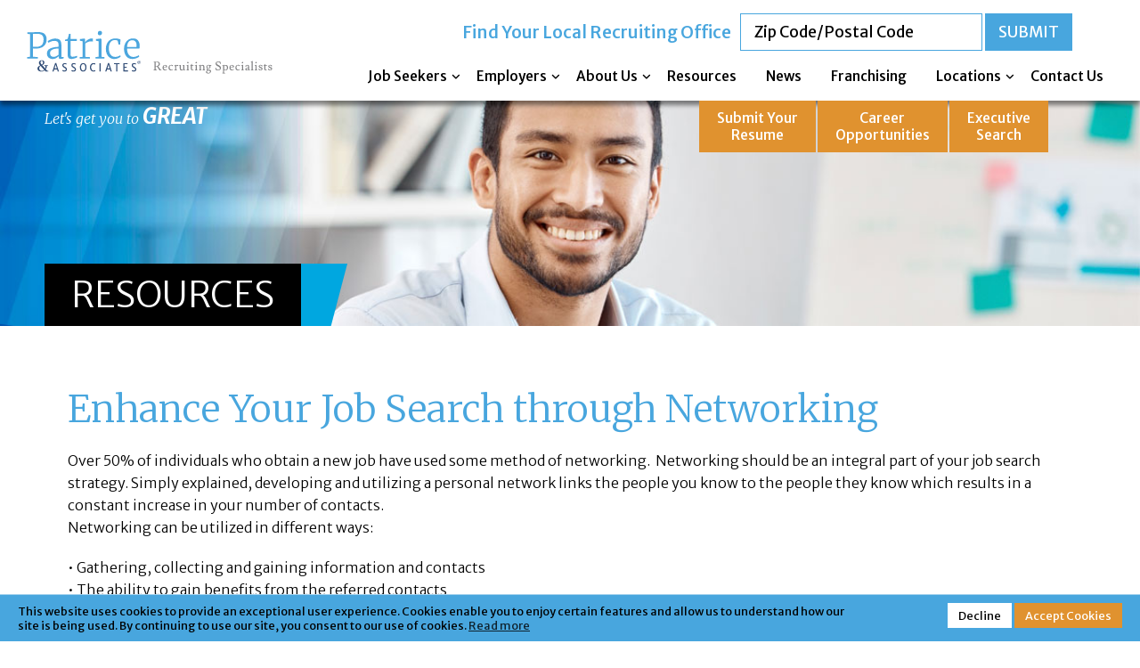

--- FILE ---
content_type: text/html; charset=UTF-8
request_url: https://www.patriceandassociates.com/enhance-your-job-search-through-networking/
body_size: 14898
content:
<!doctype html>
<html lang="en-US">
<head>
	<meta charset="UTF-8">
	<meta name="viewport" content="width=device-width, initial-scale=1">
	<link rel="profile" href="https://gmpg.org/xfn/11">

	<link rel="preconnect" href="https://fonts.googleapis.com">
	<link rel="preconnect" href="https://fonts.gstatic.com" crossorigin>
	<link href="https://fonts.googleapis.com/css2?family=Merriweather+Sans:ital,wght@0,300;0,400;0,500;0,600;0,700;0,800;1,300;1,400;1,500;1,600;1,700;1,800&family=Merriweather:ital,wght@0,300;0,400;0,700;0,900;1,300;1,400;1,700;1,900&display=swap" rel="stylesheet">
	
	<meta name="msvalidate.01" content="BBDEE430C820CB1388798298FDA712AE" />

	<link rel="apple-touch-icon" sizes="180x180" href="/apple-touch-icon.png">
	<link rel="icon" type="image/png" sizes="32x32" href="/favicon-32x32.png">
	<link rel="icon" type="image/png" sizes="16x16" href="/favicon-16x16.png">
	<link rel="manifest" href="/site.webmanifest">
	<link rel="mask-icon" href="/safari-pinned-tab.svg" color="#5bbad5">
	<meta name="msapplication-TileColor" content="#da532c">
	<meta name="theme-color" content="#ffffff">



	<!-- Google Tag Manager -->
	<script>(function(w,d,s,l,i){w[l]=w[l]||[];w[l].push({'gtm.start':
	new Date().getTime(),event:'gtm.js'});var f=d.getElementsByTagName(s)[0],
	j=d.createElement(s),dl=l!='dataLayer'?'&l='+l:'';j.async=true;j.src=
	'https://www.googletagmanager.com/gtm.js?id='+i+dl;f.parentNode.insertBefore(j,f);
	})(window,document,'script','dataLayer','GTM-W6BPQC22');</script>
	<!-- End Google Tag Manager -->

	<title>Enhance Your Job Search through Networking  - Patrice &amp; Associates</title>
	<style>img:is([sizes="auto" i], [sizes^="auto," i]) { contain-intrinsic-size: 3000px 1500px }</style>
	<script type="text/javascript">
			var homeURL = "https://www.patriceandassociates.com";
		  </script><meta name="dc.title" content="Enhance Your Job Search through Networking  - Patrice &amp; Associates">
<meta name="dc.description" content="Boost your job search success by leveraging your network. Patrice &amp; Associates shares practical tips to build connections and uncover new opportunities.">
<meta name="dc.relation" content="https://www.patriceandassociates.com/enhance-your-job-search-through-networking/">
<meta name="dc.source" content="https://www.patriceandassociates.com/">
<meta name="dc.language" content="en_US">
<meta name="description" content="Boost your job search success by leveraging your network. Patrice &amp; Associates shares practical tips to build connections and uncover new opportunities.">
<meta name="robots" content="index, follow, max-snippet:-1, max-image-preview:large, max-video-preview:-1">
<link rel="canonical" href="https://www.patriceandassociates.com/enhance-your-job-search-through-networking/">
<meta property="og:url" content="https://www.patriceandassociates.com/enhance-your-job-search-through-networking/">
<meta property="og:site_name" content="Patrice &amp; Associates">
<meta property="og:locale" content="en_US">
<meta property="og:type" content="article">
<meta property="og:title" content="Enhance Your Job Search through Networking  - Patrice &amp; Associates">
<meta property="og:description" content="Boost your job search success by leveraging your network. Patrice &amp; Associates shares practical tips to build connections and uncover new opportunities.">
<meta name="twitter:card" content="summary">
<meta name="twitter:title" content="Enhance Your Job Search through Networking  - Patrice &amp; Associates">
<meta name="twitter:description" content="Boost your job search success by leveraging your network. Patrice &amp; Associates shares practical tips to build connections and uncover new opportunities.">
<link rel='dns-prefetch' href='//challenges.cloudflare.com' />
<link rel="alternate" type="application/rss+xml" title="Patrice &amp; Associates &raquo; Feed" href="https://www.patriceandassociates.com/feed/" />
<script type="application/ld+json">{"@context":"https:\/\/schema.org","name":"Breadcrumb","@type":"BreadcrumbList","itemListElement":[{"@type":"ListItem","position":1,"item":{"@type":"WebPage","id":"https:\/\/www.patriceandassociates.com\/blog\/#webpage","url":"https:\/\/www.patriceandassociates.com\/blog\/","name":"Resources"}},{"@type":"ListItem","position":2,"item":{"@type":"WebPage","id":"https:\/\/www.patriceandassociates.com\/enhance-your-job-search-through-networking\/#webpage","url":"https:\/\/www.patriceandassociates.com\/enhance-your-job-search-through-networking\/","name":"Enhance Your Job Search through Networking"}}]}</script>
<script type="text/javascript">
/* <![CDATA[ */
window._wpemojiSettings = {"baseUrl":"https:\/\/s.w.org\/images\/core\/emoji\/16.0.1\/72x72\/","ext":".png","svgUrl":"https:\/\/s.w.org\/images\/core\/emoji\/16.0.1\/svg\/","svgExt":".svg","source":{"concatemoji":"https:\/\/www.patriceandassociates.com\/wp-includes\/js\/wp-emoji-release.min.js?ver=6.8.3"}};
/*! This file is auto-generated */
!function(s,n){var o,i,e;function c(e){try{var t={supportTests:e,timestamp:(new Date).valueOf()};sessionStorage.setItem(o,JSON.stringify(t))}catch(e){}}function p(e,t,n){e.clearRect(0,0,e.canvas.width,e.canvas.height),e.fillText(t,0,0);var t=new Uint32Array(e.getImageData(0,0,e.canvas.width,e.canvas.height).data),a=(e.clearRect(0,0,e.canvas.width,e.canvas.height),e.fillText(n,0,0),new Uint32Array(e.getImageData(0,0,e.canvas.width,e.canvas.height).data));return t.every(function(e,t){return e===a[t]})}function u(e,t){e.clearRect(0,0,e.canvas.width,e.canvas.height),e.fillText(t,0,0);for(var n=e.getImageData(16,16,1,1),a=0;a<n.data.length;a++)if(0!==n.data[a])return!1;return!0}function f(e,t,n,a){switch(t){case"flag":return n(e,"\ud83c\udff3\ufe0f\u200d\u26a7\ufe0f","\ud83c\udff3\ufe0f\u200b\u26a7\ufe0f")?!1:!n(e,"\ud83c\udde8\ud83c\uddf6","\ud83c\udde8\u200b\ud83c\uddf6")&&!n(e,"\ud83c\udff4\udb40\udc67\udb40\udc62\udb40\udc65\udb40\udc6e\udb40\udc67\udb40\udc7f","\ud83c\udff4\u200b\udb40\udc67\u200b\udb40\udc62\u200b\udb40\udc65\u200b\udb40\udc6e\u200b\udb40\udc67\u200b\udb40\udc7f");case"emoji":return!a(e,"\ud83e\udedf")}return!1}function g(e,t,n,a){var r="undefined"!=typeof WorkerGlobalScope&&self instanceof WorkerGlobalScope?new OffscreenCanvas(300,150):s.createElement("canvas"),o=r.getContext("2d",{willReadFrequently:!0}),i=(o.textBaseline="top",o.font="600 32px Arial",{});return e.forEach(function(e){i[e]=t(o,e,n,a)}),i}function t(e){var t=s.createElement("script");t.src=e,t.defer=!0,s.head.appendChild(t)}"undefined"!=typeof Promise&&(o="wpEmojiSettingsSupports",i=["flag","emoji"],n.supports={everything:!0,everythingExceptFlag:!0},e=new Promise(function(e){s.addEventListener("DOMContentLoaded",e,{once:!0})}),new Promise(function(t){var n=function(){try{var e=JSON.parse(sessionStorage.getItem(o));if("object"==typeof e&&"number"==typeof e.timestamp&&(new Date).valueOf()<e.timestamp+604800&&"object"==typeof e.supportTests)return e.supportTests}catch(e){}return null}();if(!n){if("undefined"!=typeof Worker&&"undefined"!=typeof OffscreenCanvas&&"undefined"!=typeof URL&&URL.createObjectURL&&"undefined"!=typeof Blob)try{var e="postMessage("+g.toString()+"("+[JSON.stringify(i),f.toString(),p.toString(),u.toString()].join(",")+"));",a=new Blob([e],{type:"text/javascript"}),r=new Worker(URL.createObjectURL(a),{name:"wpTestEmojiSupports"});return void(r.onmessage=function(e){c(n=e.data),r.terminate(),t(n)})}catch(e){}c(n=g(i,f,p,u))}t(n)}).then(function(e){for(var t in e)n.supports[t]=e[t],n.supports.everything=n.supports.everything&&n.supports[t],"flag"!==t&&(n.supports.everythingExceptFlag=n.supports.everythingExceptFlag&&n.supports[t]);n.supports.everythingExceptFlag=n.supports.everythingExceptFlag&&!n.supports.flag,n.DOMReady=!1,n.readyCallback=function(){n.DOMReady=!0}}).then(function(){return e}).then(function(){var e;n.supports.everything||(n.readyCallback(),(e=n.source||{}).concatemoji?t(e.concatemoji):e.wpemoji&&e.twemoji&&(t(e.twemoji),t(e.wpemoji)))}))}((window,document),window._wpemojiSettings);
/* ]]> */
</script>
<style id='wp-emoji-styles-inline-css' type='text/css'>

	img.wp-smiley, img.emoji {
		display: inline !important;
		border: none !important;
		box-shadow: none !important;
		height: 1em !important;
		width: 1em !important;
		margin: 0 0.07em !important;
		vertical-align: -0.1em !important;
		background: none !important;
		padding: 0 !important;
	}
</style>
<style id='classic-theme-styles-inline-css' type='text/css'>
/*! This file is auto-generated */
.wp-block-button__link{color:#fff;background-color:#32373c;border-radius:9999px;box-shadow:none;text-decoration:none;padding:calc(.667em + 2px) calc(1.333em + 2px);font-size:1.125em}.wp-block-file__button{background:#32373c;color:#fff;text-decoration:none}
</style>
<style id='wpseopress-local-business-style-inline-css' type='text/css'>
span.wp-block-wpseopress-local-business-field{margin-right:8px}

</style>
<style id='wpseopress-table-of-contents-style-inline-css' type='text/css'>
.wp-block-wpseopress-table-of-contents li.active>a{font-weight:bold}

</style>
<style id='global-styles-inline-css' type='text/css'>
:root{--wp--preset--aspect-ratio--square: 1;--wp--preset--aspect-ratio--4-3: 4/3;--wp--preset--aspect-ratio--3-4: 3/4;--wp--preset--aspect-ratio--3-2: 3/2;--wp--preset--aspect-ratio--2-3: 2/3;--wp--preset--aspect-ratio--16-9: 16/9;--wp--preset--aspect-ratio--9-16: 9/16;--wp--preset--color--black: #000000;--wp--preset--color--cyan-bluish-gray: #abb8c3;--wp--preset--color--white: #ffffff;--wp--preset--color--pale-pink: #f78da7;--wp--preset--color--vivid-red: #cf2e2e;--wp--preset--color--luminous-vivid-orange: #ff6900;--wp--preset--color--luminous-vivid-amber: #fcb900;--wp--preset--color--light-green-cyan: #7bdcb5;--wp--preset--color--vivid-green-cyan: #00d084;--wp--preset--color--pale-cyan-blue: #8ed1fc;--wp--preset--color--vivid-cyan-blue: #0693e3;--wp--preset--color--vivid-purple: #9b51e0;--wp--preset--gradient--vivid-cyan-blue-to-vivid-purple: linear-gradient(135deg,rgba(6,147,227,1) 0%,rgb(155,81,224) 100%);--wp--preset--gradient--light-green-cyan-to-vivid-green-cyan: linear-gradient(135deg,rgb(122,220,180) 0%,rgb(0,208,130) 100%);--wp--preset--gradient--luminous-vivid-amber-to-luminous-vivid-orange: linear-gradient(135deg,rgba(252,185,0,1) 0%,rgba(255,105,0,1) 100%);--wp--preset--gradient--luminous-vivid-orange-to-vivid-red: linear-gradient(135deg,rgba(255,105,0,1) 0%,rgb(207,46,46) 100%);--wp--preset--gradient--very-light-gray-to-cyan-bluish-gray: linear-gradient(135deg,rgb(238,238,238) 0%,rgb(169,184,195) 100%);--wp--preset--gradient--cool-to-warm-spectrum: linear-gradient(135deg,rgb(74,234,220) 0%,rgb(151,120,209) 20%,rgb(207,42,186) 40%,rgb(238,44,130) 60%,rgb(251,105,98) 80%,rgb(254,248,76) 100%);--wp--preset--gradient--blush-light-purple: linear-gradient(135deg,rgb(255,206,236) 0%,rgb(152,150,240) 100%);--wp--preset--gradient--blush-bordeaux: linear-gradient(135deg,rgb(254,205,165) 0%,rgb(254,45,45) 50%,rgb(107,0,62) 100%);--wp--preset--gradient--luminous-dusk: linear-gradient(135deg,rgb(255,203,112) 0%,rgb(199,81,192) 50%,rgb(65,88,208) 100%);--wp--preset--gradient--pale-ocean: linear-gradient(135deg,rgb(255,245,203) 0%,rgb(182,227,212) 50%,rgb(51,167,181) 100%);--wp--preset--gradient--electric-grass: linear-gradient(135deg,rgb(202,248,128) 0%,rgb(113,206,126) 100%);--wp--preset--gradient--midnight: linear-gradient(135deg,rgb(2,3,129) 0%,rgb(40,116,252) 100%);--wp--preset--font-size--small: 13px;--wp--preset--font-size--medium: 20px;--wp--preset--font-size--large: 36px;--wp--preset--font-size--x-large: 42px;--wp--preset--spacing--20: 0.44rem;--wp--preset--spacing--30: 0.67rem;--wp--preset--spacing--40: 1rem;--wp--preset--spacing--50: 1.5rem;--wp--preset--spacing--60: 2.25rem;--wp--preset--spacing--70: 3.38rem;--wp--preset--spacing--80: 5.06rem;--wp--preset--shadow--natural: 6px 6px 9px rgba(0, 0, 0, 0.2);--wp--preset--shadow--deep: 12px 12px 50px rgba(0, 0, 0, 0.4);--wp--preset--shadow--sharp: 6px 6px 0px rgba(0, 0, 0, 0.2);--wp--preset--shadow--outlined: 6px 6px 0px -3px rgba(255, 255, 255, 1), 6px 6px rgba(0, 0, 0, 1);--wp--preset--shadow--crisp: 6px 6px 0px rgba(0, 0, 0, 1);}:where(.is-layout-flex){gap: 0.5em;}:where(.is-layout-grid){gap: 0.5em;}body .is-layout-flex{display: flex;}.is-layout-flex{flex-wrap: wrap;align-items: center;}.is-layout-flex > :is(*, div){margin: 0;}body .is-layout-grid{display: grid;}.is-layout-grid > :is(*, div){margin: 0;}:where(.wp-block-columns.is-layout-flex){gap: 2em;}:where(.wp-block-columns.is-layout-grid){gap: 2em;}:where(.wp-block-post-template.is-layout-flex){gap: 1.25em;}:where(.wp-block-post-template.is-layout-grid){gap: 1.25em;}.has-black-color{color: var(--wp--preset--color--black) !important;}.has-cyan-bluish-gray-color{color: var(--wp--preset--color--cyan-bluish-gray) !important;}.has-white-color{color: var(--wp--preset--color--white) !important;}.has-pale-pink-color{color: var(--wp--preset--color--pale-pink) !important;}.has-vivid-red-color{color: var(--wp--preset--color--vivid-red) !important;}.has-luminous-vivid-orange-color{color: var(--wp--preset--color--luminous-vivid-orange) !important;}.has-luminous-vivid-amber-color{color: var(--wp--preset--color--luminous-vivid-amber) !important;}.has-light-green-cyan-color{color: var(--wp--preset--color--light-green-cyan) !important;}.has-vivid-green-cyan-color{color: var(--wp--preset--color--vivid-green-cyan) !important;}.has-pale-cyan-blue-color{color: var(--wp--preset--color--pale-cyan-blue) !important;}.has-vivid-cyan-blue-color{color: var(--wp--preset--color--vivid-cyan-blue) !important;}.has-vivid-purple-color{color: var(--wp--preset--color--vivid-purple) !important;}.has-black-background-color{background-color: var(--wp--preset--color--black) !important;}.has-cyan-bluish-gray-background-color{background-color: var(--wp--preset--color--cyan-bluish-gray) !important;}.has-white-background-color{background-color: var(--wp--preset--color--white) !important;}.has-pale-pink-background-color{background-color: var(--wp--preset--color--pale-pink) !important;}.has-vivid-red-background-color{background-color: var(--wp--preset--color--vivid-red) !important;}.has-luminous-vivid-orange-background-color{background-color: var(--wp--preset--color--luminous-vivid-orange) !important;}.has-luminous-vivid-amber-background-color{background-color: var(--wp--preset--color--luminous-vivid-amber) !important;}.has-light-green-cyan-background-color{background-color: var(--wp--preset--color--light-green-cyan) !important;}.has-vivid-green-cyan-background-color{background-color: var(--wp--preset--color--vivid-green-cyan) !important;}.has-pale-cyan-blue-background-color{background-color: var(--wp--preset--color--pale-cyan-blue) !important;}.has-vivid-cyan-blue-background-color{background-color: var(--wp--preset--color--vivid-cyan-blue) !important;}.has-vivid-purple-background-color{background-color: var(--wp--preset--color--vivid-purple) !important;}.has-black-border-color{border-color: var(--wp--preset--color--black) !important;}.has-cyan-bluish-gray-border-color{border-color: var(--wp--preset--color--cyan-bluish-gray) !important;}.has-white-border-color{border-color: var(--wp--preset--color--white) !important;}.has-pale-pink-border-color{border-color: var(--wp--preset--color--pale-pink) !important;}.has-vivid-red-border-color{border-color: var(--wp--preset--color--vivid-red) !important;}.has-luminous-vivid-orange-border-color{border-color: var(--wp--preset--color--luminous-vivid-orange) !important;}.has-luminous-vivid-amber-border-color{border-color: var(--wp--preset--color--luminous-vivid-amber) !important;}.has-light-green-cyan-border-color{border-color: var(--wp--preset--color--light-green-cyan) !important;}.has-vivid-green-cyan-border-color{border-color: var(--wp--preset--color--vivid-green-cyan) !important;}.has-pale-cyan-blue-border-color{border-color: var(--wp--preset--color--pale-cyan-blue) !important;}.has-vivid-cyan-blue-border-color{border-color: var(--wp--preset--color--vivid-cyan-blue) !important;}.has-vivid-purple-border-color{border-color: var(--wp--preset--color--vivid-purple) !important;}.has-vivid-cyan-blue-to-vivid-purple-gradient-background{background: var(--wp--preset--gradient--vivid-cyan-blue-to-vivid-purple) !important;}.has-light-green-cyan-to-vivid-green-cyan-gradient-background{background: var(--wp--preset--gradient--light-green-cyan-to-vivid-green-cyan) !important;}.has-luminous-vivid-amber-to-luminous-vivid-orange-gradient-background{background: var(--wp--preset--gradient--luminous-vivid-amber-to-luminous-vivid-orange) !important;}.has-luminous-vivid-orange-to-vivid-red-gradient-background{background: var(--wp--preset--gradient--luminous-vivid-orange-to-vivid-red) !important;}.has-very-light-gray-to-cyan-bluish-gray-gradient-background{background: var(--wp--preset--gradient--very-light-gray-to-cyan-bluish-gray) !important;}.has-cool-to-warm-spectrum-gradient-background{background: var(--wp--preset--gradient--cool-to-warm-spectrum) !important;}.has-blush-light-purple-gradient-background{background: var(--wp--preset--gradient--blush-light-purple) !important;}.has-blush-bordeaux-gradient-background{background: var(--wp--preset--gradient--blush-bordeaux) !important;}.has-luminous-dusk-gradient-background{background: var(--wp--preset--gradient--luminous-dusk) !important;}.has-pale-ocean-gradient-background{background: var(--wp--preset--gradient--pale-ocean) !important;}.has-electric-grass-gradient-background{background: var(--wp--preset--gradient--electric-grass) !important;}.has-midnight-gradient-background{background: var(--wp--preset--gradient--midnight) !important;}.has-small-font-size{font-size: var(--wp--preset--font-size--small) !important;}.has-medium-font-size{font-size: var(--wp--preset--font-size--medium) !important;}.has-large-font-size{font-size: var(--wp--preset--font-size--large) !important;}.has-x-large-font-size{font-size: var(--wp--preset--font-size--x-large) !important;}
:where(.wp-block-post-template.is-layout-flex){gap: 1.25em;}:where(.wp-block-post-template.is-layout-grid){gap: 1.25em;}
:where(.wp-block-columns.is-layout-flex){gap: 2em;}:where(.wp-block-columns.is-layout-grid){gap: 2em;}
:root :where(.wp-block-pullquote){font-size: 1.5em;line-height: 1.6;}
</style>
<link rel='stylesheet' id='cookieconsent_css-css' href='https://www.patriceandassociates.com/wp-content/plugins/ak-gdpr/js/cookieconsent/cookieconsent.min.css?ver=6.8.3' type='text/css' media='all' />
<link rel='stylesheet' id='cookieconsent_css_extra-css' href='https://www.patriceandassociates.com/wp-content/plugins/ak-gdpr/css/consent_extra.css?ver=6.8.3' type='text/css' media='all' />
<link rel='stylesheet' id='contact-form-7-css' href='https://www.patriceandassociates.com/wp-content/plugins/contact-form-7/includes/css/styles.css?ver=6.1.3' type='text/css' media='all' />
<link rel='stylesheet' id='wpdm-fonticon-css' href='https://www.patriceandassociates.com/wp-content/plugins/download-manager/assets/wpdm-iconfont/css/wpdm-icons.css?ver=6.8.3' type='text/css' media='all' />
<link rel='stylesheet' id='wpdm-front-css' href='https://www.patriceandassociates.com/wp-content/plugins/download-manager/assets/css/front.min.css?ver=6.8.3' type='text/css' media='all' />
<link rel='stylesheet' id='font-awesome-css' href='https://www.patriceandassociates.com/wp-content/themes/pna/css/all.min.css?ver=6.8.3' type='text/css' media='all' />
<link rel='stylesheet' id='bootstrap-grid-css' href='https://www.patriceandassociates.com/wp-content/themes/pna/css/bootstrap-grid.min.css?ver=6.8.3' type='text/css' media='all' />
<link rel='stylesheet' id='fancybox-css' href='https://www.patriceandassociates.com/wp-content/themes/pna/css/jquery.fancybox.min.css?ver=6.8.3' type='text/css' media='all' />
<link rel='stylesheet' id='above-fold-css' href='https://www.patriceandassociates.com/wp-content/themes/pna/above-fold.css?ver=6.8.3' type='text/css' media='all' />
<link rel='stylesheet' id='base-style-css' href='https://www.patriceandassociates.com/wp-content/themes/pna/base-style.css?ver=6.8.3' type='text/css' media='all' />
<link rel='stylesheet' id='custom-style-css' href='https://www.patriceandassociates.com/wp-content/themes/pna/css/custom-style.css?ver=6.8.3' type='text/css' media='all' />
<script type="text/javascript" src="https://www.patriceandassociates.com/wp-content/themes/pna/js/jquery-3.4.1.min.js?ver=6.8.3" id="jquery-js"></script>
<script type="text/javascript" src="https://www.patriceandassociates.com/wp-content/plugins/download-manager/assets/js/wpdm.min.js?ver=6.8.3" id="wpdm-frontend-js-js"></script>
<script type="text/javascript" id="wpdm-frontjs-js-extra">
/* <![CDATA[ */
var wpdm_url = {"home":"https:\/\/www.patriceandassociates.com\/","site":"https:\/\/www.patriceandassociates.com\/","ajax":"https:\/\/www.patriceandassociates.com\/wp-admin\/admin-ajax.php"};
var wpdm_js = {"spinner":"<i class=\"wpdm-icon wpdm-sun wpdm-spin\"><\/i>","client_id":"dd5f9f5917bd97be230382183d99bd2c"};
var wpdm_strings = {"pass_var":"Password Verified!","pass_var_q":"Please click following button to start download.","start_dl":"Start Download"};
/* ]]> */
</script>
<script type="text/javascript" src="https://www.patriceandassociates.com/wp-content/plugins/download-manager/assets/js/front.min.js?ver=3.3.30" id="wpdm-frontjs-js"></script>
<link rel="https://api.w.org/" href="https://www.patriceandassociates.com/wp-json/" /><link rel="alternate" title="JSON" type="application/json" href="https://www.patriceandassociates.com/wp-json/wp/v2/posts/4606" /><link rel="EditURI" type="application/rsd+xml" title="RSD" href="https://www.patriceandassociates.com/xmlrpc.php?rsd" />
<link rel='shortlink' href='https://www.patriceandassociates.com/?p=4606' />
<link rel="alternate" title="oEmbed (JSON)" type="application/json+oembed" href="https://www.patriceandassociates.com/wp-json/oembed/1.0/embed?url=https%3A%2F%2Fwww.patriceandassociates.com%2Fenhance-your-job-search-through-networking%2F" />
<link rel="alternate" title="oEmbed (XML)" type="text/xml+oembed" href="https://www.patriceandassociates.com/wp-json/oembed/1.0/embed?url=https%3A%2F%2Fwww.patriceandassociates.com%2Fenhance-your-job-search-through-networking%2F&#038;format=xml" />
            <!-- display the consent message using the API after page is loaded --> 
            <script>
                window.addEventListener("load", function(){
                    window.cookieconsent.initialise({
                        "cookie": {
                            "name": "ak_cookieconsent_status"
                        },    
                        "palette": {
                            "popup": {
                                "background": "#48a6de"
                             },
                            "button": {
                                "background": "#e0922f",
                                "text": "#fff"
                            },
                            highlight: {background: '#f8e71c', border: '#f8e71c', text: '#000000'}
                         },
                        "position": "bottom",
                        "content": {
                            "allow": "Accept Cookies",
                            "dismiss": "Decline",
                            "link": 'Read more',
                            "message": "This website uses cookies to provide an exceptional user experience. Cookies enable you to enjoy certain features and allow us to understand how our site is being used. By continuing to use our site, you consent to our use of cookies.",
                            "href" : "https://www.patriceandassociates.com/privacy-policy/",
                        },
                        layout: 'my-cool-layout',
                        layouts: {
                          'my-cool-layout': '<div class="ak-consonent-wrapper">\
                           <div class="ak-consonent-content">{{message}} {{link}}</div> <div class="ak-consonent-button">{{compliance}} {{allow}} </div></div>',
                        },
                        onStatusChange: function(status, chosenBefore) {
                          jQuery.ajax({
                              url : "/wp-admin/admin-ajax.php",
                              type : 'POST',
                              data : {
                                  action : 'set_status_on_cookie',
                                  status : status
                              },
                              success : function( response ) {
                                 
                              }
                          });
                        }
                    });
                });
            </script>
<script>window.__wp_ajax_url = 'https://www.patriceandassociates.com/wp-admin/admin-ajax.php'; </script>
<meta name="keywords" content="" /><!-- Google Tag Manager -->
<script>(function(w,d,s,l,i){w[l]=w[l]||[];w[l].push({'gtm.start':
new Date().getTime(),event:'gtm.js'});var f=d.getElementsByTagName(s)[0],
j=d.createElement(s),dl=l!='dataLayer'?'&l='+l:'';j.async=true;j.src=
'https://www.googletagmanager.com/gtm.js?id='+i+dl;f.parentNode.insertBefore(j,f);
})(window,document,'script','dataLayer','GTM-WFZ2RD8V');</script>
<!-- End Google Tag Manager --><meta name="google-site-verification" content="jXUV1MEcFJmUnIw6xKLY0Igy87ebaugHd0zFfoSvml4" /><style>.breadcrumb {list-style:none;margin:0;padding-inline-start:0;}.breadcrumb li {margin:0;display:inline-block;position:relative;}.breadcrumb li::after{content:' » ';margin-left:5px;margin-right:5px;}.breadcrumb li:last-child::after{display:none}</style><meta name="generator" content="WordPress Download Manager 3.3.30" />
                <style>
        /* WPDM Link Template Styles */        </style>
                <style>

            :root {
                --color-primary: #4a8eff;
                --color-primary-rgb: 74, 142, 255;
                --color-primary-hover: #5998ff;
                --color-primary-active: #3281ff;
                --clr-sec: #6c757d;
                --clr-sec-rgb: 108, 117, 125;
                --clr-sec-hover: #6c757d;
                --clr-sec-active: #6c757d;
                --color-secondary: #6c757d;
                --color-secondary-rgb: 108, 117, 125;
                --color-secondary-hover: #6c757d;
                --color-secondary-active: #6c757d;
                --color-success: #018e11;
                --color-success-rgb: 1, 142, 17;
                --color-success-hover: #0aad01;
                --color-success-active: #0c8c01;
                --color-info: #2CA8FF;
                --color-info-rgb: 44, 168, 255;
                --color-info-hover: #2CA8FF;
                --color-info-active: #2CA8FF;
                --color-warning: #FFB236;
                --color-warning-rgb: 255, 178, 54;
                --color-warning-hover: #FFB236;
                --color-warning-active: #FFB236;
                --color-danger: #ff5062;
                --color-danger-rgb: 255, 80, 98;
                --color-danger-hover: #ff5062;
                --color-danger-active: #ff5062;
                --color-green: #30b570;
                --color-blue: #0073ff;
                --color-purple: #8557D3;
                --color-red: #ff5062;
                --color-muted: rgba(69, 89, 122, 0.6);
                --wpdm-font: "Sen", -apple-system, BlinkMacSystemFont, "Segoe UI", Roboto, Helvetica, Arial, sans-serif, "Apple Color Emoji", "Segoe UI Emoji", "Segoe UI Symbol";
            }

            .wpdm-download-link.btn.btn-primary {
                border-radius: 4px;
            }


        </style>
        </head>
<body class="wp-singular post-template-default single single-post postid-4606 single-format-standard wp-theme-pna no-sidebar">
	 <!-- Google Tag Manager (noscript) -->
<noscript><iframe src="https://www.googletagmanager.com/ns.html?id=GTM-WFZ2RD8V"
height="0" width="0" style="display:none;visibility:hidden"></iframe></noscript>
<!-- End Google Tag Manager (noscript) -->	<!-- Google Tag Manager (noscript) -->
	<noscript><iframe src="https://www.googletagmanager.com/ns.html?id=GTM-W6BPQC22"
	height="0" width="0" style="display:none;visibility:hidden"></iframe></noscript>
	<!-- End Google Tag Manager (noscript) -->
	<header class="header">
        <div class="wrapper-alt">
        	<div class="row align-items-center">
           	 	<div class="col-lg-3 col-md-5 col-5">
                    <div class="logo">
	                	<a href="https://www.patriceandassociates.com/" title="Patrice &amp; Associates">	 
	                        <img src="https://www.patriceandassociates.com/wp-content/themes/pna/img/logo.svg" alt="logo" class="logo-desktop" />
							<img src="https://www.patriceandassociates.com/wp-content/themes/pna/img/logo-mobile.svg" alt="logo" class="logo-mobile" />
	                	</a>
                    </div>
          		</div>
            	<div class="col-lg-9 col-md-7 col-7 order-change-mob">
                	<div class="topright">
                		<form method="get" action="https://www.patriceandassociates.com/locations/">
							<div class="findlocbar">
								<label>Find Your Local Recruiting Office</label>
								<input type="text" name="search-by-zip" aria-label="Search by Zip Code" placeholder="Zip Code/Postal Code">
								<input type="submit" value="Submit" class="btn">
							</div>
						</form>
						                	</div> <!-- .topright -->
                    <div class="main-nav">
				        <ul id="primary-menu" class="slimmenu"><li id="menu-item-28741" class="menu-item menu-item-type-custom menu-item-object-custom menu-item-has-children menu-item-28741 has-submenu"><a href="https://www.patriceandassociates.com/job-seekers/">Job Seekers</a>
<ul class="sub-menu">
	<li id="menu-item-35184" class="menu-item menu-item-type-post_type menu-item-object-page menu-item-35184"><a href="https://www.patriceandassociates.com/career-opportunity/">Job Search</a></li>
	<li id="menu-item-29350" class="menu-item menu-item-type-custom menu-item-object-custom menu-item-has-children menu-item-29350 has-submenu"><a href="#">Industries</a>
	<ul class="sub-menu">
		<li id="menu-item-28737" class="menu-item menu-item-type-post_type menu-item-object-page menu-item-28737"><a href="https://www.patriceandassociates.com/job-seekers/restaurants/">Restaurant</a></li>
		<li id="menu-item-28739" class="menu-item menu-item-type-post_type menu-item-object-page menu-item-28739"><a href="https://www.patriceandassociates.com/job-seekers/hotel/">Hotel</a></li>
		<li id="menu-item-28736" class="menu-item menu-item-type-post_type menu-item-object-page menu-item-28736"><a href="https://www.patriceandassociates.com/job-seekers/food-service/">Food Service</a></li>
		<li id="menu-item-28734" class="menu-item menu-item-type-post_type menu-item-object-page menu-item-28734"><a href="https://www.patriceandassociates.com/job-seekers/finance/">Finance</a></li>
		<li id="menu-item-28733" class="menu-item menu-item-type-post_type menu-item-object-page menu-item-28733"><a href="https://www.patriceandassociates.com/job-seekers/marketing/">Marketing</a></li>
		<li id="menu-item-28735" class="menu-item menu-item-type-post_type menu-item-object-page menu-item-28735"><a href="https://www.patriceandassociates.com/job-seekers/sales/">Sales</a></li>
		<li id="menu-item-28731" class="menu-item menu-item-type-post_type menu-item-object-page menu-item-28731"><a href="https://www.patriceandassociates.com/job-seekers/wellness/">Wellness &amp; Spa</a></li>
		<li id="menu-item-28730" class="menu-item menu-item-type-post_type menu-item-object-page menu-item-28730"><a href="https://www.patriceandassociates.com/job-seekers/health-beauty/">Health &amp; Beauty</a></li>
		<li id="menu-item-28728" class="menu-item menu-item-type-post_type menu-item-object-page menu-item-28728"><a href="https://www.patriceandassociates.com/job-seekers/technology/">Technology</a></li>
		<li id="menu-item-28727" class="menu-item menu-item-type-post_type menu-item-object-page menu-item-28727"><a href="https://www.patriceandassociates.com/job-seekers/specialized/">Specialized</a></li>
		<li id="menu-item-28994" class="menu-item menu-item-type-post_type menu-item-object-page menu-item-28994"><a href="https://www.patriceandassociates.com/job-seekers/construction-engineering/">Construction &amp; Engineering</a></li>
		<li id="menu-item-28729" class="menu-item menu-item-type-post_type menu-item-object-page menu-item-28729"><a href="https://www.patriceandassociates.com/job-seekers/entertainment/">Entertainment</a></li>
		<li id="menu-item-28732" class="menu-item menu-item-type-post_type menu-item-object-page menu-item-28732"><a href="https://www.patriceandassociates.com/job-seekers/operations/">Operations</a></li>
		<li id="menu-item-28738" class="menu-item menu-item-type-post_type menu-item-object-page menu-item-28738"><a href="https://www.patriceandassociates.com/job-seekers/retail/">Retail</a></li>
	</ul>
</li>
	<li id="menu-item-28946" class="menu-item menu-item-type-post_type menu-item-object-page menu-item-28946"><a href="https://www.patriceandassociates.com/faq/">FAQ</a></li>
	<li id="menu-item-29307" class="menu-item menu-item-type-post_type menu-item-object-page menu-item-29307"><a href="https://www.patriceandassociates.com/e-book/">E-Book</a></li>
</ul>
</li>
<li id="menu-item-502" class="menu-item menu-item-type-post_type menu-item-object-page menu-item-has-children menu-item-502 has-submenu"><a href="https://www.patriceandassociates.com/hospitality-management-recruitment/">Employers</a>
<ul class="sub-menu">
	<li id="menu-item-28675" class="menu-item menu-item-type-post_type menu-item-object-page menu-item-28675"><a href="https://www.patriceandassociates.com/hospitality-management-recruitment/restaurant-recruiters/">Restaurant</a></li>
	<li id="menu-item-28676" class="menu-item menu-item-type-post_type menu-item-object-page menu-item-28676"><a href="https://www.patriceandassociates.com/hospitality-management-recruitment/hotel-recruiters/">Hotel</a></li>
	<li id="menu-item-28677" class="menu-item menu-item-type-post_type menu-item-object-page menu-item-28677"><a href="https://www.patriceandassociates.com/hospitality-management-recruitment/food-beverage-recruiters/">Food Service</a></li>
	<li id="menu-item-28678" class="menu-item menu-item-type-post_type menu-item-object-page menu-item-28678"><a href="https://www.patriceandassociates.com/hospitality-management-recruitment/executive-search/">Executive</a></li>
	<li id="menu-item-28679" class="menu-item menu-item-type-post_type menu-item-object-page menu-item-28679"><a href="https://www.patriceandassociates.com/hospitality-management-recruitment/finance/">Finance</a></li>
	<li id="menu-item-28680" class="menu-item menu-item-type-post_type menu-item-object-page menu-item-28680"><a href="https://www.patriceandassociates.com/hospitality-management-recruitment/marketing/">Marketing</a></li>
	<li id="menu-item-28681" class="menu-item menu-item-type-post_type menu-item-object-page menu-item-28681"><a href="https://www.patriceandassociates.com/hospitality-management-recruitment/executive-sales-recruiters/">Sales</a></li>
	<li id="menu-item-28682" class="menu-item menu-item-type-post_type menu-item-object-page menu-item-28682"><a href="https://www.patriceandassociates.com/hospitality-management-recruitment/wellness-spa/">Wellness &amp; Spa</a></li>
	<li id="menu-item-28683" class="menu-item menu-item-type-post_type menu-item-object-page menu-item-28683"><a href="https://www.patriceandassociates.com/hospitality-management-recruitment/health-beauty/">Health &amp; Beauty</a></li>
	<li id="menu-item-28684" class="menu-item menu-item-type-post_type menu-item-object-page menu-item-28684"><a href="https://www.patriceandassociates.com/hospitality-management-recruitment/technology/">Technology</a></li>
	<li id="menu-item-28685" class="menu-item menu-item-type-post_type menu-item-object-page menu-item-28685"><a href="https://www.patriceandassociates.com/hospitality-management-recruitment/specialized/">Specialized</a></li>
	<li id="menu-item-28686" class="menu-item menu-item-type-post_type menu-item-object-page menu-item-28686"><a href="https://www.patriceandassociates.com/hospitality-management-recruitment/construction-engineering/">Construction &amp; Engineering</a></li>
	<li id="menu-item-28687" class="menu-item menu-item-type-post_type menu-item-object-page menu-item-28687"><a href="https://www.patriceandassociates.com/hospitality-management-recruitment/entertainment/">Entertainment</a></li>
	<li id="menu-item-28688" class="menu-item menu-item-type-post_type menu-item-object-page menu-item-28688"><a href="https://www.patriceandassociates.com/hospitality-management-recruitment/operations/">Operations</a></li>
	<li id="menu-item-28689" class="menu-item menu-item-type-post_type menu-item-object-page menu-item-28689"><a href="https://www.patriceandassociates.com/hospitality-management-recruitment/retail-recruiters/">Retail</a></li>
</ul>
</li>
<li id="menu-item-28740" class="menu-item menu-item-type-custom menu-item-object-custom menu-item-has-children menu-item-28740 has-submenu"><a href="#">About Us</a>
<ul class="sub-menu">
	<li id="menu-item-503" class="menu-item menu-item-type-post_type menu-item-object-page menu-item-503"><a href="https://www.patriceandassociates.com/about-us/">About Us</a></li>
	<li id="menu-item-29306" class="menu-item menu-item-type-post_type menu-item-object-page menu-item-29306"><a href="https://www.patriceandassociates.com/testimonials/">Testimonials</a></li>
	<li id="menu-item-33201" class="menu-item menu-item-type-custom menu-item-object-custom menu-item-has-children menu-item-33201 has-submenu"><a href="#">Client Case Studies</a>
	<ul class="sub-menu">
		<li id="menu-item-33204" class="menu-item menu-item-type-custom menu-item-object-custom menu-item-33204"><a target="_blank" href="https://www.patriceandassociates.com/wp-content/uploads/2024/06/PA-Management-Recruiting-Case-Study.pdf">Recruiting</a></li>
		<li id="menu-item-33205" class="menu-item menu-item-type-custom menu-item-object-custom menu-item-33205"><a target="_blank" href="https://www.patriceandassociates.com/wp-content/uploads/2024/06/PA-Executive-Search-Case-Study.pdf">Executive Placement</a></li>
	</ul>
</li>
</ul>
</li>
<li id="menu-item-28268" class="menu-item menu-item-type-post_type menu-item-object-page current_page_parent menu-item-28268"><a href="https://www.patriceandassociates.com/blog/">Resources</a></li>
<li id="menu-item-28690" class="menu-item menu-item-type-custom menu-item-object-custom menu-item-28690"><a href="https://www.patriceandassociates.com/category/news/">News</a></li>
<li id="menu-item-29309" class="menu-item menu-item-type-custom menu-item-object-custom menu-item-29309"><a target="_blank" href="http://patriceandassociatesfranchising.com/">Franchising</a></li>
<li id="menu-item-28388" class="menu-item menu-item-type-custom menu-item-object-custom menu-item-has-children menu-item-28388 has-submenu"><a href="#">Locations</a>
<ul class="sub-menu">
	<li id="menu-item-28390" class="menu-item menu-item-type-post_type menu-item-object-page menu-item-28390"><a href="https://www.patriceandassociates.com/hospitality-recruitment-agency-usa/">USA</a></li>
	<li id="menu-item-28389" class="menu-item menu-item-type-post_type menu-item-object-page menu-item-28389"><a href="https://www.patriceandassociates.com/hospitality-recruitment-agency-canada/">Canada</a></li>
</ul>
</li>
<li id="menu-item-506" class="menu-item menu-item-type-post_type menu-item-object-page menu-item-506"><a href="https://www.patriceandassociates.com/contact-us/">Contact Us</a></li>
</ul>				      
				    </div>
          		</div> <!-- .col-lg-9 -->
        	</div> <!-- .row align-content-center -->
        </div> <!-- .wrapper-alt -->
		
				
			<div class="banner-cta">
					<a href="https://www.patriceandassociates.com/add-resume/">Submit Your<br /> Resume</a><a href="https://www.patriceandassociates.com/career-opportunity/">Career<br /> Opportunities</a><a href="https://www.patriceandassociates.com/hospitality-management-recruitment/executive-search/">Executive<br /> Search</a>			</div>
			
			 
		
		
    </header>

    

	
	<main>

	<section class="banner-inner">
		<img width="1200" height="251" src="https://www.patriceandassociates.com/wp-content/uploads/2023/07/banner-blog.jpg" class="attachment-full size-full wp-post-image" alt="" decoding="async" fetchpriority="high" srcset="https://www.patriceandassociates.com/wp-content/uploads/2023/07/banner-blog.jpg 1200w, https://www.patriceandassociates.com/wp-content/uploads/2023/07/banner-blog-300x63.jpg 300w, https://www.patriceandassociates.com/wp-content/uploads/2023/07/banner-blog-1024x214.jpg 1024w, https://www.patriceandassociates.com/wp-content/uploads/2023/07/banner-blog-768x161.jpg 768w" sizes="(max-width: 1200px) 100vw, 1200px" />		
		<div class="inner-banner-tagline">Let's get you to <strong>Great</strong></div>
					<div class="overlay-black txt-left-align">
				<h2>Resources</h2>			</div>
		 
		
		 
		
	</section>    
    
   

     
	

<section class="inner-content section">
	<div class="wrapper contentside">
		<div class="blog-single">
	       <article class="post">   

				
<article id="post-4606" class="post-4606 post type-post status-publish format-standard hentry category-jobs">

	<h1 class="entry-title">Enhance Your Job Search through Networking</h1>
	
	<div class="clear"></div>
	
	<div class="row">
		       	<div class="col-sm-12">
       		<p>Over 50% of individuals who obtain a new job have used some method of networking.  Networking should be an integral part of your job search strategy. Simply explained, developing and utilizing a personal network links the people you know to the people they know which results in a constant increase in your number of contacts.<br />
Networking can be utilized in different ways:</p>
<p>• Gathering, collecting and gaining information and contacts<br />
• The ability to gain benefits from the referred contacts<br />
• Doors open that would have been closed without a contact<br />
• To obtain job leads</p>
<p>Your primary goal is to obtain job leads which begin to multiply as you build your network. The more contacts you make, the greater your odds are at finding a job by networking. You are in Sales (selling yourself to a prospective employer) and as you are beginning to learn, sales is a “numbers game.”</p>
<p>Make a list of your existing network and set an objective to obtain two new contacts from every contact you make. It is easier to contact the people you know as opposed to talking to complete strangers. Most of your existing network will be helpful, resourceful and very willing to help provide you with names.</p>
<p><strong>SAMPLE LETTER:</strong></p>
<p>Dear ___________________<br />
The decision to explore other career opportunities is never an easy one. It is even more difficult for me, as I have spent the last _______ years, with the same company (list name of company)</p>
<p>Any suggestions, ideas or contact you could provide regarding my job search, would be greatly appreciated. Enclosed you will find a copy of my most updated resume.  I’m receptive to considering any opportunity that would utilize my experience and credentials. I do hope to stay in the ___________(location) area if possible.  (but would consider location – if that is a fact)</p>
<p>Would you please take a moment at your earliest convenience to review my resume.  I will call you within the next few days to discuss your ideas or suggestions.<br />
Sincerely,</p>
<p><strong>TYPES OF NETWORKING SUPPORT</strong></p>
<p>When you have completed your networking list (download link below), it is important to realize what role your network will play in your job search. Review the various types of people in a network and identify which types comprise your current network. It is good to have representation from all the groups listed below.</p>
<p><strong>Challengers:</strong> People who cause you to look at your own direction.  They force you to face important questions about your life.</p>
<p><strong>Experts:</strong> People in your field you respect and value as a professional contact.  You respect the professional competence of these people.</p>
<p><strong>Hubs:</strong> These are well connected people who can provide you with sources of information and people.</p>
<p><strong>Mentors: </strong>People who will help you guide your career, provide you with access to their expertise and will teach you what they know.</p>
<p><strong>Promoters:</strong>These are people who will take an active role in  helping you.  They will also advise you of opportunities and enhance your visibility.</p>
<p><strong>Role Models:</strong> They have achieved what you aspire. They are examples to emulate.</p>
			
       	 	<a href="https://www.patriceandassociates.com/blog/" class="btn btn-orange">Back</a>
            
    <div class="social-sharing ss-social-sharing">
        <a onclick="return ct_theme_social_share_popup(this);" rel="external nofollow" class="ss-button-facebook" href="http://www.facebook.com/sharer/sharer.php?u=https://www.patriceandassociates.com/enhance-your-job-search-through-networking/" target="_blank">Share on facebook -  (opens in a new window) </a> <a onclick="return ct_theme_social_share_popup(this);" rel="external nofollow" class="ss-button-linkedin" href="https://www.linkedin.com/sharing/share-offsite/?url=https://www.patriceandassociates.com/enhance-your-job-search-through-networking/" target="_blank">Share on Linkedin -  (opens in a new window)</a>                   
    </div>
    
            </div>    
    </div>


</article><!-- #post-4606 -->

			</article> <!-- .contentside -->
			 <!-- col-lg-4 sidebar -->
		</div>
	</div>
</section>






<section class="section quotebox">
	<div class="wrapper">
	<!--<h2> What Clients Say About Patrice &amp; Associates</h2>-->

	
	
						 <div class="testimonials-rotator">
					                    

						<div class="testimonial-single">
							<blockquote>
							<h3 dir="auto" style="text-align: center;" data-olk-copy-source="MessageBody"><strong>Chris Bousquet helped me every step of the way! </strong></h3>
<div dir="auto" data-olk-copy-source="MessageBody">He’s been very supportive and understanding.</div>
<div dir="auto">

I was contacted via LinkedIn by Chris, He took the time to understand my skills and experience. He was also very honest about the job. He is a true professional, and is dedicated to helping his clients find the perfect job!
<div dir="auto">
<p dir="auto">Now I’m about to start a new journey and thanks to Chris for all his hard work.</p>

</div>
</div>
<p dir="auto">Many Thanks,</p>
<p dir="auto"><span data-olk-copy-source="MessageBody">Christine</span></p>																					</blockquote>
							
													</div>
						
						                    

						<div class="testimonial-single">
							<blockquote>
							<div>
<h3 dir="auto" style="text-align: center;"><strong>It was a delight to work with Corina!</strong></h3>
<div dir="auto" style="text-align: center;"></div>
<div dir="auto" style="text-align: left;">From the first phone call through the final acceptance offer Corina was a delight to work with.</div>
<div dir="auto" style="text-align: left;"></div>
<div dir="auto" style="text-align: left;">She offered helpful tips along the way and made the process professional and very easy.</div>
<div dir="auto" style="text-align: left;"></div>
<div dir="auto" style="text-align: left;">It was a delight to work with Corina!</div>
</div>
<div dir="auto" style="text-align: left;"></div>
<div dir="auto" style="text-align: left;"></div>
<div dir="auto" style="text-align: left;">Thank you!</div>
<div dir="auto" style="text-align: left;"></div>
<div dir="auto" style="text-align: left;"></div>
<div dir="auto" style="text-align: left;">Mary</div>																					</blockquote>
							
													</div>
						
						                    

						<div class="testimonial-single">
							<blockquote>
							<h3 style="text-align: center;" data-olk-copy-source="MessageBody"><strong>Helen Nourai's expertise and professionalism was impeccable!</strong></h3>
<div data-olk-copy-source="MessageBody"></div>
<div style="text-align: left;" data-olk-copy-source="MessageBody">I would love to share my sincere appreciation for the opportunity to work with, the one and only, Ms. Helen Nourai. During our discussion, I found our conversation to be insightful and impactful. I literally was taking notes as she and I were talking. She was thorough in her assessment of me and my endeavors, Helen Nourai's expertise and professionalism was impeccable; it was clear to me that she was a veteran at the services she provided.</div>
<div style="text-align: left;"></div>
<div style="text-align: left;">Although Helen was a recruiter; I felt that she <strong>ALSO</strong> was an advocate for me, as well. It was truly a pleasure and a vibe to have an encounter with her. Words cannot express my gratitude for meeting her. I truly believe that she was God sent to me. Everything I expressed to her that I was looking for, she delivered, and more. I firmly believe that I have this opportunity because of her diligence.</div>
<div></div>
<div></div>
<div></div>
<div>Thank You,</div>
<div></div>
<div></div>
<div></div>
<div>Destiny W.</div>																					</blockquote>
							
													</div>
						
						                    

						<div class="testimonial-single">
							<blockquote>
							<h3 style="text-align: center;" data-olk-copy-source="MessageBody"><strong>I am really happy with all of Alex Pomponio's assistance during my process</strong></h3>
<p style="text-align: left;">I admire her hard work on every step and each detail. She is an incredible recruiter and with her guidance and follow up after the interview, it made me feel so secure! Working with Alex has been an awesome opportunity!!!</p>
<p style="text-align: left;">I am really happy with the end results, getting hired!</p>
<p style="text-align: left;"></p>

<div dir="ltr" data-smartmail="gmail_signature">
<div dir="ltr" style="text-align: left;">Andrés M.</div>
</div>																					</blockquote>
							
													</div>
						
						                    

						<div class="testimonial-single">
							<blockquote>
							<h3 style="text-align: center;"><strong>Hez Butler was truly amazing and wonderful in assisting me with my job search</strong></h3>
<p data-olk-copy-source="MessageBody">I cannot speak highly enough about the outstanding service provided by Hez Butler and the team at Patrice &amp; Associates. His dedication, professionalism, and genuine care made all the difference in finding a career that will help me provide a better life for my son and me.</p>
Hez's ability to understand my needs and match me with the right opportunity was remarkable. His guidance and support throughout the process were invaluable, and his commitment to excellence is evident in every interaction. There isn't a better person for the role he plays in helping change people's lives.

I wholeheartedly recommend Hez Butler and Patrice &amp; Associates to anyone seeking a career change.

&nbsp;

&nbsp;
<p style="text-align: left;">Thank you once again for your incredible support.</p>
&nbsp;
<p style="text-align: left;">Best regards,</p>
<p style="text-align: left;">John</p>																					</blockquote>
							
													</div>
						
										</div>
				
				 
		 <p style="text-align: center;"><a href="https://www.patriceandassociates.com/testimonials/" class="btn">Read More Testimonials</a></p>	</div>
</section>

		<section class="section recent-projects">
			<div class="wrapper">
				<ul>
					
							<li>
							<img  src="https://www.patriceandassociates.com/wp-content/uploads/2023/06/client_4.jpg" width="120"  alt="" srcset="" height="71" />
							</li>

						
							<li>
							<img  src="https://www.patriceandassociates.com/wp-content/uploads/2023/06/client_5.jpg" width="147"  alt="" srcset="" height="62" />
							</li>

						
							<li>
							<img  src="https://www.patriceandassociates.com/wp-content/uploads/2023/06/client_3.jpg" width="114"  alt="" srcset="" height="80" />
							</li>

						
							<li>
							<img  src="https://www.patriceandassociates.com/wp-content/uploads/2023/06/pret-1.jpg" width="100"  alt="" srcset="" height="100" />
							</li>

						
							<li>
							<img  src="https://www.patriceandassociates.com/wp-content/uploads/2023/06/twin-peaks.jpg" width="169"  alt="" srcset="" height="100" />
							</li>

						
							<li>
							<img  src="https://www.patriceandassociates.com/wp-content/uploads/2023/06/ec.jpg" width="179"  alt="" srcset="" height="100" />
							</li>

							
				</ul>
			</div>
		</section>
		

    </main>


	
<footer class="footer">
	<div class="wrapper">
		<div class="row  footer-row-first">
			<div class="col-lg-3">
				 <img src="https://www.patriceandassociates.com/wp-content/themes/pna/img/logo-white.png" alt="P&A Footer Logo White ">
			</div>
			<div class="col-lg-3"><h4> <a href="tel:301-327-5059" aria-label="Call us: 301-327-5059"><strong>301-327-5059</strong></a></h3></div>			
			<div class="col-lg-3"><h4> <a href="mailto:info@patriceandassociates.com" aria-label="Mail us: info@patriceandassociates.com"><strong>Email</strong></a></h3></div>			<div class="col-lg-3">
				<div class="social-icons">
					<a href="https://www.facebook.com/PatriceandAssociates/" class="fa-brands fa-facebook-f" target="_blank"><span>Facebook (Open in New Tab)</span></a>  <a href="https://twitter.com/patricecareers" class="fa-brands fa-twitter" target="_blank"><span>Twitter (Opens in New Tab)</span></a>  <a href="https://www.linkedin.com/company/patrice-and-associates-franchising-llc/" class="fa-brands fa-linkedin-in" target="_blank"><span>Linkedin (Opens in New Tab)</span></a>  <a href="https://www.youtube.com/user/PatriceCareers" class="fa-brands fa-youtube" target="_blank"><span>Youtube (Opens in New Tab)</span></a>  <a href="https://www.instagram.com/patriceandassociates/" class="fa-brands fa-instagram" target="_blank"><span>Instagram (Opens in New Tab)</span></a> 				</div>
			</div>
		</div>
		<div class="row justify-content-center">
			<div class="col-lg-4">
				<div class="foot-col">
					<p>Whether you are a candidate looking for a job, or a client looking for great staff, it takes a lot of time, effort and persistence.</p>
<p>Candidates &amp; clients actually have similar issues – how to get noticed, attract the best options, maintain the other party’s interest throughout the process, and seal the right deal.</p>
<p><a href="https://www.patriceandassociates.com/about-us/">Read More</a></p>				</div>
			</div>
			<div class="col-lg-4">
				<div class="foot-col border-sep">
					<h3>News</h3>
					<ul class="footer-nav"><li><a href="https://www.patriceandassociates.com/gratitude-pride-and-commitment-why-hospitality-brands-choose-patrice-associates/">Gratitude, Pride, and Commitment: Why Hospitality Brands Choose Patrice &#038; Associates</a></li><li><a href="https://www.patriceandassociates.com/celebrating-a-decade-of-success-two-trailblazing-franchisees-renew-for-a-third-term/">Celebrating a Decade of Success: Two Trailblazing Franchisees Renew for a Third Term</a></li><li><a href="https://www.patriceandassociates.com/why-top-hospitality-brands-trust-patrice-associates-to-deliver-talent-that-performs/">Why Top Hospitality Brands Trust Patrice &#038; Associates to Deliver Talent That Performs</a></li></ul>				
				</div>
			</div> 
			<div class="col-lg-4">
				<div class="foot-col">  
				   <h3>Quick Links</h3>
					<ul id="footer-menu" class="footer-nav footer-links"><li id="menu-item-29355" class="menu-item menu-item-type-post_type menu-item-object-page menu-item-29355"><a href="https://www.patriceandassociates.com/job-seekers/">Job Seekers</a></li>
<li id="menu-item-29354" class="menu-item menu-item-type-post_type menu-item-object-page menu-item-29354"><a href="https://www.patriceandassociates.com/e-book/">E-Book</a></li>
<li id="menu-item-29358" class="menu-item menu-item-type-post_type menu-item-object-page menu-item-29358"><a href="https://www.patriceandassociates.com/career-opportunity/">Career Opportunity</a></li>
<li id="menu-item-501" class="menu-item menu-item-type-post_type menu-item-object-page menu-item-501"><a href="https://www.patriceandassociates.com/hospitality-management-recruitment/">Employers</a></li>
<li id="menu-item-452" class="menu-item menu-item-type-post_type menu-item-object-page menu-item-452"><a href="https://www.patriceandassociates.com/about-us/">About Us</a></li>
<li id="menu-item-460" class="menu-item menu-item-type-post_type menu-item-object-page current_page_parent menu-item-460"><a href="https://www.patriceandassociates.com/blog/">Resources</a></li>
<li id="menu-item-29389" class="menu-item menu-item-type-custom menu-item-object-custom menu-item-29389"><a href="https://www.patriceandassociates.com/category/news/">Our News</a></li>
<li id="menu-item-457" class="menu-item menu-item-type-post_type menu-item-object-page menu-item-457"><a href="https://www.patriceandassociates.com/contact-us/">Contact Us</a></li>
<li id="menu-item-459" class="menu-item menu-item-type-post_type menu-item-object-page menu-item-459"><a href="https://www.patriceandassociates.com/members-login/">Members Login</a></li>
</ul>				</div>
			</div>
		</div>
	</div>
</footer>


<section class="footer-copyrights">
	<div class="wrapper">

		
		<div class="row">
			<div class="col-md-12">
				<p>© Copyright Patrice &amp; Associates, Inc. All rights reserved. | <a href="https://www.patriceandassociates.com/privacy-policy/">Privacy Policy</a> | Powered by <a href="https://clicktecs.com/" target="_blank" rel="noopener">ClickTecs</a></p>			</div>
		</div>	
	</div>
</section>
    
<script type="speculationrules">
{"prefetch":[{"source":"document","where":{"and":[{"href_matches":"\/*"},{"not":{"href_matches":["\/wp-*.php","\/wp-admin\/*","\/wp-content\/uploads\/*","\/wp-content\/*","\/wp-content\/plugins\/*","\/wp-content\/themes\/pna\/*","\/*\\?(.+)"]}},{"not":{"selector_matches":"a[rel~=\"nofollow\"]"}},{"not":{"selector_matches":".no-prefetch, .no-prefetch a"}}]},"eagerness":"conservative"}]}
</script>
        <script type="text/javascript">
            jQuery(function($){
                $(document).ready(function(){
                    $('[name=_wpcf7_container_post]').val(4606);
                });
            });
            document.addEventListener( 'wpcf7mailsent', function( event ) {
                var detail = event.detail;
                if(detail.apiResponse.redirect_url!==undefined){
                    window.location.href = detail.apiResponse.redirect_url;
                }
            }, false );
        </script>
                    <script>
                const abmsg = "We noticed an ad blocker. Consider whitelisting us to support the site ❤️";

                jQuery(function($){

                    
                });
            </script>
            <div id="fb-root"></div>
            <script>
              (function(e){
                  var el = document.createElement('script');
                  el.setAttribute('data-account', 'CVd606hcQU');
                  el.setAttribute('src', 'https://cdn.userway.org/widget.js');
                  document.body.appendChild(el);
                })();
              </script><!-- Load the chat widget script -->
<script
      src="https://my-recruiter.vercel.app/widget/loader.js"
      data-organization-id="org_2t3j2ml2pGUG7sJfel3uRzkuMZo"
      data-chat-id="60db635a-9a7a-48e0-939d-f9888c2ee565"
      async
 ></script><script type="text/javascript" src="https://www.patriceandassociates.com/wp-content/themes/pna/js/bootstrap.min.js?ver=6.8.3" id="bootstrap-js"></script>
<script type="text/javascript" src="https://www.patriceandassociates.com/wp-content/themes/pna/js/slick.min.js?ver=6.8.3" id="slick-js"></script>
<script type="text/javascript" src="https://www.patriceandassociates.com/wp-content/themes/pna/js/jquery.fancybox.min.js?ver=6.8.3" id="fancybox-js"></script>
<script type="text/javascript" src="https://www.patriceandassociates.com/wp-content/themes/pna/js/myscript.js?ver=6.8.3" id="myscript-js"></script>
<script type="text/javascript" src="https://www.patriceandassociates.com/wp-content/themes/pna/js/custom-script.js?ver=6.8.3" id="custom-script-js"></script>
<script type="text/javascript" src="https://www.patriceandassociates.com/wp-content/themes/pna/js/custom-validations.js?ver=6.8.3" id="pa-custom-validations-js"></script>
<script type="text/javascript" src="https://www.patriceandassociates.com/wp-content/plugins/ak-gdpr/js/cookieconsent/cookieconsent.min.js?ver=6.8.3" id="cookieconsent_js-js"></script>
<script type="text/javascript" src="https://www.patriceandassociates.com/wp-includes/js/dist/hooks.min.js?ver=4d63a3d491d11ffd8ac6" id="wp-hooks-js"></script>
<script type="text/javascript" src="https://www.patriceandassociates.com/wp-includes/js/dist/i18n.min.js?ver=5e580eb46a90c2b997e6" id="wp-i18n-js"></script>
<script type="text/javascript" id="wp-i18n-js-after">
/* <![CDATA[ */
wp.i18n.setLocaleData( { 'text direction\u0004ltr': [ 'ltr' ] } );
/* ]]> */
</script>
<script type="text/javascript" src="https://www.patriceandassociates.com/wp-content/plugins/contact-form-7/includes/swv/js/index.js?ver=6.1.3" id="swv-js"></script>
<script type="text/javascript" id="contact-form-7-js-before">
/* <![CDATA[ */
var wpcf7 = {
    "api": {
        "root": "https:\/\/www.patriceandassociates.com\/wp-json\/",
        "namespace": "contact-form-7\/v1"
    },
    "cached": 1
};
/* ]]> */
</script>
<script type="text/javascript" src="https://www.patriceandassociates.com/wp-content/plugins/contact-form-7/includes/js/index.js?ver=6.1.3" id="contact-form-7-js"></script>
<script type="text/javascript" src="https://www.patriceandassociates.com/wp-includes/js/jquery/jquery.form.min.js?ver=4.3.0" id="jquery-form-js"></script>
<script type="text/javascript" src="https://challenges.cloudflare.com/turnstile/v0/api.js" id="cloudflare-turnstile-js" data-wp-strategy="async"></script>
<script type="text/javascript" id="cloudflare-turnstile-js-after">
/* <![CDATA[ */
document.addEventListener( 'wpcf7submit', e => turnstile.reset() );
/* ]]> */
</script>
<script>(function(){function c(){var b=a.contentDocument||a.contentWindow.document;if(b){var d=b.createElement('script');d.innerHTML="window.__CF$cv$params={r:'9c7274a55e5989da',t:'MTc2OTk1OTQ2NS4wMDAwMDA='};var a=document.createElement('script');a.nonce='';a.src='/cdn-cgi/challenge-platform/scripts/jsd/main.js';document.getElementsByTagName('head')[0].appendChild(a);";b.getElementsByTagName('head')[0].appendChild(d)}}if(document.body){var a=document.createElement('iframe');a.height=1;a.width=1;a.style.position='absolute';a.style.top=0;a.style.left=0;a.style.border='none';a.style.visibility='hidden';document.body.appendChild(a);if('loading'!==document.readyState)c();else if(window.addEventListener)document.addEventListener('DOMContentLoaded',c);else{var e=document.onreadystatechange||function(){};document.onreadystatechange=function(b){e(b);'loading'!==document.readyState&&(document.onreadystatechange=e,c())}}}})();</script></body>
</html>


--- FILE ---
content_type: text/css
request_url: https://www.patriceandassociates.com/wp-content/plugins/ak-gdpr/css/consent_extra.css?ver=6.8.3
body_size: 150
content:
.cc-btn.cc-dismiss{
background:#fff !important;
color:#000 !important;
}

.cc-link {
/*    color:#000 !important;
    background-color:yellow !important;
    text-decoration:underline !important;*/
}
.cc-btn{
	text-decoration: none;
}
.ak-consonent-wrapper {
    width: 100%;
}

.ak-consonent-wrapper span, .ak-consonent-wrapper a {
    display: inline-block;
}
.ak-consonent-button .cc-compliance {
    display: inline-block;
}
.ak-consonent-wrapper .ak-consonent-button {
    display: inline-block;
}

.ak-consonent-button {
    float: right;
}

.ak-consonent-content {
    width: 80%;
    float: left;
}

.cc-compliance .cc-dismiss {
    /*background: none !important;*/
    /*color: white !important;*/
}
cc-btn cc-allow
.cc-compliance .cc-dismiss:hover {
    text-decoration: underline;
}

.cc-banner.cc-bottom {
    left: 0;
    right: 0;
    bottom: 0;
    /*min-height: 97px;*/
}

.cc-window.cc-banner {
    padding:10px 20px;
    width: 100%;
    -ms-flex-direction: row;
    flex-direction: row;
    margin: auto;
    display: flex;
    background: #222c61;
    border-top: 1px solid rgba(255,255,255,0.5);
}

.ak-consonent-content {
    width: 75%;
    float: left;
    font-size: .80em;
    font-weight: 400;
    line-height: normal;
}

.ak-consonent-button {
  float: right;
width: 25%;
text-align: right;
}
@media screen and (max-width: 991px) {
	.ak-consonent-content,
	.ak-consonent-button{
	width:100%;
	text-align:left;	
	}
	.ak-consonent-button{
	margin-top:5px;	
	}
}

--- FILE ---
content_type: text/css
request_url: https://www.patriceandassociates.com/wp-content/themes/pna/above-fold.css?ver=6.8.3
body_size: 4547
content:
.blog-pagination.pagination ul li a,
.breadcrumb a,
.btn,
.btn:active,
.btn:focus,
.btn:hover,
.cta-btn,
.featured-post a,
.findbystatebox li a,
.foot-col a,
.footer .social-icons li a,
.footer-copyrights a,
.footer-nav li a,
.footphone a,
.fran-phone a,
.gallery-item a,
.gallery-item a:hover,
.headphone a,
.headphone a:active,
.headphone a:focus,
.headphone a:hover,
.home-boxes h3 a,
.home-featured-services ul li a,
.linkbtn,
.linkbtn:hover,
.logo a,
.post h1 a,
.post h2 a,
.post_info a,
.sidebox ul li a,
.social-icons a,
.social-icons a:active,
.social-icons a:focus,
.social-icons a:hover,
.social-icons li a,
.social-sharing a,
.top-links li a,
.top-links li a:active,
.top-links li a:focus,
.top-links li a:hover,
.wp-pagenavi a,
nav ul li a,
nav ul li a:hover,
.searchsite {
    text-decoration: none
}

.featured-post a:active,
.featured-post a:focus,
.featured-post a:hover,
.findbystatebox li a:hover,
.footer a:active,
.footer a:focus,
.footer a:hover,
.home-boxes h3 a:active,
.home-boxes h3 a:focus,
.home-boxes h3 a:hover,
.logo a:active,
.logo a:focus,
.logo a:hover,
.post h2 a:active,
.post h2 a:focus,
.post h2 a:hover,
.sidebox ul li a:active,
.sidebox ul li a:focus,
.sidebox ul li a:hover,
.wp-pagenavi a:active,
.wp-pagenavi a:focus,
.wp-pagenavi a:hover {
    text-decoration: underline
}

form {
    margin: 0
}

img.alignright {
    float: right;
    margin: 0 0 20px 20px;
	box-shadow:0px 8px 10px rgba(0,0,0,0.24);
}

img.alignleft {
	box-shadow:0px 8px 10px rgba(0,0,0,0.24);
    float: left;
    margin: 0 20px 20px 0
}

p {
    margin: 0 0 20px 0
}

h1,
h2,
h3,
h4,
h5,
h6 {
    margin: 0 0 20px 0;
    padding: 0;
    line-height: normal;
    font-weight: 300;
	color: #48a6de;
	font-family: 'Merriweather', serif;
}

h1 {
    font-size: 2.625em
}

h2 {
    font-size: 2.188em
}

h3 {
    font-size: 1.750em
}

h4 {
    font-size: 1.313em
}

h5 {
    font-size: 1.125em
}

h6 {
    font-size: 1.000em
}

ul {
    padding: 0
}
 .section-title{
        font-size:2.5em;
	 text-align: center;
    }
 .section-title strong{
        font-size:0.65em;
	 font-family: 'Merriweather Sans', sans-serif;
    }
a {
    color: #48a6de;
    text-decoration: underline;
    background-color: #fff
}

body a {
    background-color: transparent
}

a:active,
a:focus,
a:hover {
    color: #48a6de;
    text-decoration: underline;
    background-color: #fff
}

body a:active,
body a:focus,
body a:hover {
    background-color: transparent
}

body {
    overflow-x: hidden;
	font-family: 'Merriweather Sans', sans-serif;
    font-size: 100%;
    line-height:1.6em;
    word-wrap: break-word;
    padding: 98px 0 0 0;
    margin: 0;
    color: #000;
	font-weight: 300;
}

body,
html {
    height: 100%
}
.header {
z-index: 4;
float: left;
width: 100%;
padding: 15px 0px;
transition: all .5s ease-out;
-o-transition: all .5s ease-out;
-moz-transition: all .5s ease-out;
-webkit-transition: all .5s ease-out;
box-shadow: 0px 5px 5px rgba(0,0,0,0.47);
position: fixed;
	left: 0;
	top: 0;
	background: #fff;
}
.inner-banner-tagline{
position: absolute;
left: 50px;
top: 20px;
font-family: 'Merriweather', serif;
font-style: italic;
}
.inner-banner-tagline strong{
	font-family: 'Merriweather Sans', sans-serif;
font-size: 1.5em;
text-transform: uppercase;
}
.topbar{
float:left;
width: 100%;
background:#eaeaed;
}
.banner-tagline{
position: absolute;
left: 0;
bottom: -26px;
width: 100%;
z-index: 3;
}
.banner-tagline h2{
display: inline-block;
background: #000;
color: #fff;
margin: 0;
font-style: italic;
font-size: 2.5em;
font-weight: 500;
padding: 15px 50px;
position: relative;
}
.banner-tagline h2 span{
display: inline-block;
background: #48a6de;
color: #fff;
font-size: 1.65em;
font-weight: 500;
padding: 15px 40px;
position: absolute;
left: 100%;
top: -53px;
font-family: 'Merriweather Sans', sans-serif;
}
.flb{
	float: left;
	width: 100%;
	text-align: center;
	background: #e0922f;
	color: #fff;
	padding: 30px 0;
}
.logo-contact-row{
	   transition: all .5s ease-out;
    -o-transition: all .5s ease-out;
    -moz-transition: all .5s ease-out;
    -webkit-transition: all .5s ease-out
}
.banner-cta{
position: absolute;
right: 8%;
bottom: -58px;
z-index: 3;
text-align: right;
}
.banner-cta a{
	display: inline-block;
background: #e0922f;
color: #fff;
text-decoration: none;
text-align: center;
line-height: normal;
font-size: 0.95em;
font-weight: 500;
padding: 10px 20px;
margin: 0 1px;
}
.banner-cta a:hover,
.banner-cta a:focus,
.banner-cta a:active{
background: #2d4372;
color: #fff;
}
.wrapper-alt {
    position: relative;
    margin: 0 auto;
    width: 96%
}

.wrapper {
    position: relative;
    margin: 0 auto;
    width: 1440px;
    max-width: 1440px
}

.v-center {
    align-items: center
}

img {
    height: auto;
    outline: 0;
    vertical-align: top;
    max-width: 100%
}

.topright {
   float: left;
text-align: right;
width: 100%;
	padding-bottom: 15px;
	padding-right: 50px;
}

.header .btn,
.headphone,
.social-icons,
.top-links {
    display: inline-block;
    vertical-align: middle
}

.header .btn {

}

.logo a{
color: #fff;
font-size:1.5em;
text-transform: uppercase;
}
.social-icons {
    margin: 0
}

.social-icons a {
text-align: center;
display: inline-block;
margin: 0 1px;
color: #2d2d4e;
position: relative;
width: 32px;
height: 32px;
border: solid 1px #2d2d4e;
line-height: 32px;
transition: all .5s ease 0s;
border-radius: 100%;
}

.social-icons a span {
    display: none
}

.social-icons a:active,
.social-icons a:focus,
.social-icons a:hover {
    color: #fff;
    background: #48a6de
}

.headphone {
font-style: normal;
position: relative;
margin: 0 15px 0 0;
}

.headphone:before {
    content: "\f095";
    font-family: Font Awesome\ 6 Free;
    font-weight: 700;
    display: inline-block;
    margin: 0 10px 0 0
}
/*.homeslider-bottom-bg{
position: absolute;
left: 0;
bottom: -105px;
float: left;
width: 100%;
background: url(img/slider-bottom-bg.png) no-repeat center center;
height: 460px;
z-index: 3;
}*/
.headphone a {
    color: #2d2d4e;
	padding-left:5px;
}

.headphone a:active,
.headphone a:focus,
.headphone a:hover {
    color: #00b000
}

.btn {
    z-index: 1;
    border: none;
    color: #fff;
    display: inline-block;
    line-height: normal;
    margin: 0;
    padding: 15px 20px;
    position: relative;
    text-align: center;
    vertical-align: middle;
    word-wrap: break-word;
    white-space: normal;
    font-weight: 400;
    cursor: pointer;
	font-family: 'Merriweather Sans', sans-serif;
    font-size:0.900em;
    background: #48a6de;
	text-transform: uppercase;
    transition: all .5s ease 0s;
}

.btn:focus,
.btn:hover {
    background: #2d4372;
    color: #fff;
}
.btn.btn-alt{
	 background: #e0922f;
}
.btn.btn-alt:hover,
.btn.btn-alt:focus,
.btn.btn-alt:active{
	 background: #2d4372;
}
.main-nav {    
	float: left;
    margin:0;
	padding:0;
	text-align: right;
    width: 100%;

}

.menu-collapser {
    box-sizing: border-box;
    position: relative;
    text-align: right;
    width: 100%;
    float: left;
    clear: both;
    z-index: 1
}

.collapse-button {
width: 40px;
display: inline-block;
padding: 12px 10px 11px;
text-align: center;
background-color: #2d4372;
cursor: pointer;
box-sizing: border-box;
-moz-box-sizing: border-box;
-webkit-box-sizing: border-box;
position: absolute;
top: -37px;
right: 0;
}

.collapse-button:focus,
.collapse-button:hover {
    background-color: #48a6de
}

.collapse-button:hover .icon-bar {
    background: #fff
}

.collapse-button .icon-bar {
    display: block;
    height: 2px;
    width: 18px;
    margin: 2px 0;
    background-color: #fff;
    border-radius: 1px
}

ul.slimmenu {
    display: inline-block;
    list-style-type: none;
    margin: 0;
    padding: 0;
    vertical-align: middle
}

ul.slimmenu:after {
    clear: both
}

ul.slimmenu.collapsed li {
    display: block;
    width: 100%;
    box-sizing: border-box;
    -moz-box-sizing: border-box;
    -webkit-box-sizing: border-box
}

ul.slimmenu.collapsed li>ul {
    position: static;
    display: none
}

ul.slimmenu.collapsed li a {
    display: block;
    box-sizing: border-box;
    -moz-box-sizing: border-box;
    -webkit-box-sizing: border-box
}

ul.slimmenu li {
    position: relative;
    padding: 0;
    display: inline-block
}
ul.slimmenu li li:nth-child(3),
ul.slimmenu li li:nth-child(4){
  margin-right: 0;
	margin-left: 0;
}
ul.slimmenu li ul {
    margin: 0;
    list-style-type: none;
    background:#2d4372;
}

ul.slimmenu li ul li {
    border-left: none;
    border-top:rgba(255, 255, 255, .20) solid 1px;
    display: block;
    padding: 0;
    float: none;
    clear: both
}

ul.slimmenu li ul li:first-child {
    border: none
}

ul.slimmenu li>ul {
    padding: 10px 0;
    text-align: left;
    position: absolute;
    left: 0;
    top: 100%;
    z-index: 999;
    display: none;
    width: 320px
}
.findlocbar{
	display: flex;
	justify-content: center;
	flex-wrap: wrap;
	font-size: 1.2em;
	align-items: center;
}
.findlocbar input[type="text"]{
	width: auto;
padding: 9px 15px;
margin: 0 3px 0 10px;
border: solid 1px #48a6de;
}
.topright .findlocbar{
	justify-content: flex-end;
}
.findlocbar label{
	font-weight: 500;
	color: #fff;
}

.topright .findlocbar label{
	color: #48a6de;
}
.findlocbar .btn{
	padding: 10px 15px;
}
/*ul.slimmenu li>ul>li ul {
   position: absolute;
left: auto;
top: 0;
z-index: 999;
display: none;
width: 100%;
right: 100%;
}*/

ul.slimmenu li>ul>li ul {
   position: absolute;
   left: 100%;
   top: 0;
   z-index: 999;
   display: none;
   width: 100%;
}

ul.slimmenu li a {
  color: #000;
padding: 0 20px;
font-weight: 500;
	
display: block;
text-decoration: none;
transition: background-color .5s ease-out;
-o-transition: background-color .5s ease-out;
-moz-transition: background-color .5s ease-out;
-webkit-transition: background-color .5s ease-out;
font-size: 0.95em;
}

ul.slimmenu li ul li a {
    padding: 5px 20px;
    border: none;
	color: #fff;
}

ul.slimmenu li li .sub-toggle {
    top: 4px;
    right: 16px;
	color: #fff;
    transform: rotate(-90deg)
}

ul.slimmenu li:hover>a {
    text-decoration: none;
}

ul.slimmenu li a:active,
ul.slimmenu li a:focus,
ul.slimmenu li a:hover {
    text-decoration: none;
    color: #48a6de;
    text-shadow: inherit
}

ul.slimmenu li .sub-toggle {
    position: absolute;
    right: 0;
    top: 0;
    z-index: 999;
    text-align: center;
    cursor: pointer;
    font-size: 0.700em
}

ul.slimmenu li .sub-toggle:before {
    content: '';
    display: inline-block;
    height: 100%;
    margin-right: -.25em;
    vertical-align: middle
}

ul.slimmenu li .sub-toggle>i {
    display: inline-block;
    vertical-align: middle
}

ul.slimmenu li.current-menu-item>a {
color:#48a6de;
}


.hero-banner {
    float: left;
    width: 100%;
    position: relative
}

.home-slider {
    clear: both;
    float: left;
    position: relative;
    width: 100%
}

.slick-arrow {
border: none;
position: absolute;
top: 50%;
padding: 0;
color: #fff;
transition: all .5s ease 0s;
background: #2d4372;
z-index: 4;
font-size: 0.85em;
cursor: pointer;
margin: -23px 0 0 0;
width: 43px;
height: 43px;
line-height: 43px;
border-radius: 100%;
}

.slick-arrow:hover {
 color:#fff;
 background:#48a6de;
}

.slick-prev {
    left: -80px;
}

.slick-next {
    right: -80px;
}

.slick-dots li {
    line-height: normal;
    margin: 0 4px;
    list-style-type: none;
    display: inline-block
}

.slick-dots li button {
    text-indent: -9999px;
    width: 14px;
    padding: 0;
    height: 14px;
    border-radius: 100%;
    border: none;
    background: #e6e6e6;
    cursor: pointer
}

.slick-dots li button:hover,
.slick-dots li.slick-active button {
    background: #2d2d4e
}
.home-slider .slick-dots li button:hover,
.home-slider .slick-dots li.slick-active button {
    background: #00b000
}
.home-slider .slick-dots{
	position: absolute;
	left: 0;
	bottom: 30px;
}

.slick-slider {
    position: relative;
    display: block;
    box-sizing: border-box;
    -webkit-user-select: none;
    -moz-user-select: none;
    -ms-user-select: none;
    user-select: none;
    -webkit-touch-callout: none;
    -khtml-user-select: none;
    -ms-touch-action: pan-y;
    touch-action: pan-y;
    -webkit-tap-highlight-color: transparent
}

.slick-list {
    position: relative;
    display: block;
    overflow: hidden;
    margin: 0;
    padding: 0
}

.slick-list:focus {
    outline: 0
}

.slick-list.dragging {
    cursor: pointer
}

.slick-slider .slick-list,
.slick-slider .slick-track {
    -webkit-transform: translate3d(0, 0, 0);
    -moz-transform: translate3d(0, 0, 0);
    -ms-transform: translate3d(0, 0, 0);
    -o-transform: translate3d(0, 0, 0);
    transform: translate3d(0, 0, 0)
}

.slick-track {
    position: relative;
    top: 0;
    left: 0;
    display: block;
    margin-left: auto;
    margin-right: auto
}

.slick-track:after,
.slick-track:before {
    display: table;
    content: ''
}

.slick-track:after {
    clear: both
}

.slick-loading .slick-track {
    visibility: hidden
}

.slick-slide {
    display: none;
    float: left;
    position: relative;
    height: 100%;
    min-height: 1px
}

[dir=rtl] .slick-slide {
    float: right
}

.slick-slide.slick-loading img {
    display: none
}

.slick-slide.dragging img {
    pointer-events: none
}

.slick-initialized .slick-slide {
    display: block
}

.slick-loading .slick-slide {
    visibility: hidden
}

.slick-vertical .slick-slide {
    display: block;
    height: auto;
    border: 1px solid transparent
}

.slick-arrow.slick-hidden {
    display: none
}

.home-slider .slick-arrow {
color: rgba(255,255,255,0.5);
background: none;
border: solid 1px rgba(255,255,255,0.5);
}

.home-slider .slick-arrow:hover {
    color: #000;
	background:#fff;
}

.home-slider .slick-prev {
    left: 20px
}

.home-slider .slick-next {
    right: 20px
}

.home-slider .slick-list {
    z-index: 3
}

.home-slider img {
    width: 100%;
    display: block;
    margin: 0 auto
}
.slider-text .wrapper{
	
}

.slider-text {
width: 100%;
margin: 0;
position: absolute;
left: 0;
top: 0;
padding: 0;
height: 100%;
display: flex;
align-items: center;
z-index: 3;
text-align: left;
}

.slider-text h2 strong {
    display: block;
    color: #d2232a;
    font-weight: 400
}

.slider-text h2 {
position: relative;
font-size: 3.000em;
color: #fff;
text-shadow: 0 3px 7px rgba(0,0,0,0.50);
}

.slider-text-inner {
width: 80%;
text-align:center;
margin:0 auto;
}

.slider-text p {
color: #fff;
font-weight: 400;
}

.slider-text .btn {
background: #fff;
color: #2d2d4e;
}
.slider-text .btn:hover,
.slider-text .btn:focus,
.slider-text .btn:active {
background:#00b000;
color:#fff;
}

.homeform {
    position: absolute;
    left: 0;
    top: 0;
    width: 100%;
    display: flex;
    align-items: flex-end;
    height: 100%
}

.homeform .featurebox {
    float: right;
    width: 30%;
	top: -116px;
	overflow-x: clip;
}
.homeform .featurebox:after{
content: "";
width: 0;
height: 0;
border-left: 216px solid transparent;
border-right: 216px solid transparent;
border-top: 42px solid #0052a0;
position: absolute;
left: 0;
bottom: -42px;
}


.featurebox {
float: left;
width: 100%;
position: relative;
}
.featurebox input[type=email],
.featurebox input[type=text],
.featurebox input[type=tel],
.featurebox select,
.featurebox textarea {
    color: #000;
    opacity: 1;
    margin: 0;
    background:#fff;
    transition: padding .5s ease-out;
    -o-transition: padding .5s ease-out;
    -moz-transition: padding .5s ease-out;
    -webkit-transition: padding .5s ease-out
}

.featurebox label {
    font-weight: 400;
    display: block;
}

.featurebox select {
    -moz-appearance: none;
    -webkit-appearance: none
}


.featurebox h2 span{
background:#3d3d3d;
display:inline-block;
padding:0 30px;	
}
/*.featurebox h4 {
    color: #fff;
    font-size: .889em;
    font-weight: 700;
    margin: 0 0 18px;
    padding: 0 0 14px 0
}*/

.featurebox-inner {
    float: left;
    width: 100%;
}



.featurebox .form-row img {
    vertical-align: middle
}

.form-row {
	padding-top: 15px;
padding-bottom: 15px;
}

.form-full textarea {
    padding-left: 3.5%;
    padding-right: 3.5%
}

.form-row textarea {
    height: 95px
}

.banner-inner {
float: left;
width: 100%;
position: relative;
color: #fff;
}

.banner-inner .container,
.banner-inner .wrapper {
    position: relative;
	z-index: 1;
}

.banner-inner h1,
.banner-inner h2,
.banner-inner p {
margin: 0 0 0 50px;
color: #fff;
font-size: 2.5em;
text-align: center;
text-shadow: 0 0 12px rgba(0,0,0,0.3);
width: auto;
font-family: 'Merriweather Sans', sans-serif;
display: block;
background: #000;
position: relative;
padding: 10px 30px;
text-transform:uppercase;
}
.banner-inner h1:before,
.banner-inner h2:before,
.banner-inner p:before{
content: "";
width: 52px;
height: 100%;
background: url("img/blue-rectangle.svg") no-repeat;
position: absolute;
right: -52px;
top: 0;
}
.overlay-black {
width: 100%;
height: 100%;
position: absolute;
left: 0;
top: 0;
display: flex;
justify-content: flex-start;
align-items: flex-end;
}
.banner-text {
    bottom: 30px;
    color: #fff;
    left: 30px;
    position: absolute
}

.banner-text h1 {
    color: #fff;
    font-size: 58px;
    display: inline-block;
    padding: 0 15px;
    margin-bottom: 15px;
    text-transform: uppercase;
    background: rgba(101, 174, 69, .77)
}

.banner-text p {
    color: #fff;
    font-size: 1.556em;
    line-height: 38px;
    margin-bottom: 15px;
    width: 36%
}

.banner-text cite {
    color: #fff;
    font-style: normal;
    font-size: 28px
}

.banner-text cite span {
    color: #fed403
}

.banner-inner .featurebox {
    position: relative;
    float: right;
    width: 27%
}

.banner-inner .featurebox h2 {
    background: rgba(101, 174, 69, .75)
}

.banner-inner .featurebox-inner {
    background: rgba(244, 244, 244, .75)
}

.banner-inner img {
   height: inherit;
margin: 0 auto;
	width: 100%;
display: block;
}

.banner-inner .container {
    position: relative
}

.breadcrumb-bar {
z-index: 1;
float: left;
width: 100%;
padding: 10px 0;
color: #000;
margin-top: 0;
position: relative;
background:#eaeaed;
font-size:0.889em;
}

.breadcrumb {
    margin: 0;
    padding: 0;
    background: no-repeat;
    border-radius: inherit
}

.breadcrumb li {
line-height: normal;
list-style-type: none;
margin: 0;
font-weight: 400;
display: inline-block;
text-shadow: 0 1px 0 rgba(255,255,255,0.29);
}

.breadcrumb>.active {
    color: #00b000;
}

.breadcrumb a {
    color: #2d2d4e
}

.breadcrumb a:active,
.breadcrumb a:focus,
.breadcrumb a:hover {
    color: #0052a1
}

.breadcrumb>li+li::before {
    padding: 0 5px;
    color: #231f20;
    content: "\f105";
    font-family: Font Awesome\ 6 Free;
    font-weight: 600;
	font-size: 0.7em;
}

#searchform {
    display: none;
    background: #d2232a;
    color: #fff
}

#searchform .btn {
    margin-top: 10px;
    display: block;
    width: 100%
}

#searchform .btn:active,
#searchform .btn:focus,
#searchform .btn:hover {
    background: #000;
    color: #fff
}

.top-links {
    margin: 0;
    padding: 0
}

.top-links li {
    display: inline-block;
    margin: 0;
    padding: 0 0 0 5px
}

.top-links li a {
    color: #092f57
}

.top-links li a:active,
.top-links li a:active .fas,
.top-links li a:focus,
.top-links li a:focus .fas,
.top-links li a:hover,
.top-links li a:hover .fas {
    color: #d2232a
}
.searchsite span{
display:none;	
}
.searchsite{
color: #d2232a;
border-left: #444 solid 2px;
padding-left: 15px;
display: inline-block;
vertical-align: middle;
}
.searchsite:hover,
.searchsite:focus,
.searchsite:active{
color: #1b75bc;
}
.testimonial-single h3{text-align:left!important;}
.testimonial-single h2, 
.testimonial-single h2 strong, 
.testimonial-single h3, 
.testimonial-single h3 strong, 
.testimonial-single h4, 
.testimonial-single h4 strong {
	font-weight: 300; 
	    font-size: 1.8rem;
}
.quotebox blockquote{font-weight: 300!important;}
.rendered-testimonials img{display:none;}
.rendered-testimonials blockquote{    font-weight: 300!important;}
body.page-template-template-job-list-sidebar h1{color:#000;font-size: 2.188em;}
body.page-template-template-job-list-sidebar h1.ct-lss-page-heading{color:#fff}

--- FILE ---
content_type: text/css
request_url: https://www.patriceandassociates.com/wp-content/themes/pna/base-style.css?ver=6.8.3
body_size: 15237
content:
.home-reviews{
    
}
.home-reviews .reviews-rating-blk {
  display: inline-block;
  margin:0;
  float: none;
}
.home-reviews h3 {
  font-size: 1.0em;
  font-weight: 700;
  margin: 0 0 10px 0;
}
.btn-right{
    text-align: right;
}
.g-reviews-wrap {
  display: flex;
  flex-wrap: wrap;
    padding: 40px 0;
}
.g-reviews-box{
  width: 24%;
  box-shadow: 0 0 5px rgba(0,0,0,0.1);
  border-radius: 10px;
  padding: 15px;
  font-size: 0.85em;
  line-height: normal;
  margin: 8px 0.5%;
}
.g-reviews-box-head,
.g-reviews-box-foot{
    display: flex;
  justify-content: space-between;
  color: #777;
  font-weight: 500;
}
.g-reviews-box-head span:first-child,
.g-reviews-box-foot span:first-child{
    padding-right: 10px;
}
.g-reviews-box-body{
    padding-top: 15px;
}
.g-reviews-box-head .fa-solid {
  color: #feb600;
}



























.reviews-rating-blk {
display: block;
  margin: 0 0 10px 0;
  position: relative;
  line-height: 1;
  font-size: .9em;
  background: rgba(224,146,47,0.08);
  padding: 12px 20px;
  float: right;
  clear: both;
    font-weight: 400;
}
.gmb-review-rating {
  display:flex;
  justify-content:flex-end;
  text-align:left !important;
  line-height:normal;
  align-items:center;
  padding:0;
}
.gmb-review-rating span {
  line-height:1;
  padding:0 5px;
}
.gmb-review-rating span em {
  font-weight:700;
  font-style:normal;
  display:block;
}
.gmb-review-rating span .fa-solid {
  color:#feb600;
}












.locations-sec .container{
    max-width:1154px;
    margin:0 auto;
}


.locations-sec{
width: 100%;
padding: 20px 0;
clear: both;
border-top: solid 1px rgba(0,0,0,0.1);
}
.btn-loc{
 text-align: center;
display: block;
font-size: 1.2em;
font-weight: 600;
text-transform: uppercase;
cursor: pointer;
transition: all 0.5s ease 0s;
}
.btn-loc:after{
content:"\f0d7";
display:inline-block;
font-family:FontAwesome;    
}
.btn-loc.collaps-this:after{
transform: rotate(-180deg);
}
.btn-loc:hover{
color:#000;  
}
.locpanel{
display:none;   
transition: all 0.5s ease 0s;
}
.locations-sec ul{
margin: 0;
padding: 30px 0;
display: flex;
flex-wrap: wrap;
justify-content: flex-start;
align-items: flex-end;
    
}
.locations-sec ul li{
list-style-type: none;
width: 31%;
margin: 0 1%;
border-bottom: solid 1px rgba(0,0,0,0.2);
}
.locations-sec ul li a{
display: block;
transition: all 0.5s ease 0s;
padding: 10px 0;
text-decoration: none;
color: #444;
line-height: 1;
}
.locations-sec ul li a:hover{
color:#477589;
}
.collapse.show{
    display:block;
}
@media screen and (max-width:1199px) {
    .reviews-rating-blk {
  margin: 0 50px 10px 0;
}
    .locations-sec .container {
  max-width:96%;
  margin: 0 auto;
}
}
@media screen and (max-width:575px) {
    .g-reviews-wrap {
  padding: 20px 0;
}
    .btn-right {
  text-align: left;
}
    .btn-right .btn{
  margin-top: 10px;
}
    .locations-sec ul li {
  width: 48%;
}
}
@media screen and (max-width:480px) {
    .locations-sec ul li {
  width:100%;
}
}

.cf7_hide_labels .acceptance label {
	display: block;
}

.btn.btn-black{
	background: #000;
	color: #fff;
}
.faq-outer h3 {
font-size: 1.4em;
color: #fff;
font-weight: 400;
float: left;
position: relative;
width: 100%;
cursor: pointer;
padding: 16px 20px 16px 60px;
background: #2d4372;
text-transform: inherit;
}
.faq-outer h3::after {
    content: "\f067";
    font-family: Font Awesome\ 5 Free;
    font-size:1.0em;
    position: absolute;
    left: 15px;
    top: 15px;
    color: #fff;
	font-weight:700;
	background:#48a6de;
	width:32px;
	height:32px;
	text-align:center;
	line-height:32px;
}
.faq-answer {
    float: left;
    width: 100%;
    padding: 20px;
    margin-bottom: 20px;
    background: #f8f8f8;
}
.faq-answer p:last-child {
    margin: 0;
}
.faq-outer h3.active::after {
    content: "\f068";
}
.faq-outer h3.active{
margin:0;
}

.job-info-head h1 {
  background: #00457e;
color: #fff;
padding: 10px 20px;
margin: 0 0 10px 0;
font-size: 1.5em;
}
.job-info-head table {
  margin-bottom: 0;
text-align: left;
font-size: 1.0em;
}
.job-info-head td:first-child {
  width: 15%;
  font-weight: 700;
  vertical-align: top;
}
.job-info-head{
	margin-bottom: 50px;
	
}
.job-info-head h2 {
font-size: 1.2em;
}
.jobdetails-page hr {
  margin-top: 20px;
  margin-bottom: 20px;
  border: 0;
  border-top: 1px solid #eee;
}






.job-list h3 {
 font-size: 1.0em;
margin-bottom: 10px;
font-weight: 600;
}
.job-list p {
  line-height: normal;
  margin: 0;
}
.job-list h3 a {
  text-decoration: none;
}
.job-list h3 a:hover,
.job-list h3 a:focus,
.job-list h3 a:active,
.job-list a.linkmore:hover,
.job-list a.linkmore:focus,
.job-list a.linkmore:active{
  color: #00457e;
}
.job-list a.linkmore {
   text-decoration: none;
}
.joblist-sep {
  height: 1px;
  background: #c3c3c3;
  float: left;
  width: 100%;
  clear: both;
  margin: 20px 0;
}
.jobsalary {
  color: #01325a;
  width: 100%;
  text-align: center;
  padding: 5px 10px;
  background: #e6e6e6;
}
.job-btns .btn:first-child {
  margin-right: 2px;
}
.job-btns {
  text-align: right;
}



.filter-bar {
  border-bottom: #ccc solid 1px;
  float: left;
  width: 100%;
  margin-bottom: 20px;
  padding-bottom: 20px;
}
.btn.btn-logout {
  float: right;
  margin: -20px 0 12px 0;
}
.resume-search {
float: left;
width: 100%;
background: #fff;
padding: 10px 0;
}
.resume-search label, .resume-search select, .resume-search input[type="text"] {
  display: inline-block;
  vertical-align: middle;
  margin: 0 2px 0 0;
}

.resume-search select, .resume-search input[type="text"] {
  width: 20%;
}
.resume-search .btn {
  
}
.resume-filter {
list-style-type: none;
float: right;
text-align: right;
}
.resume-filter ul {
  float: right;
  margin: 0;
}
.resume-filter ul li {
  list-style-type: none;
  float: left;
  border-left: #ccc solid 1px;
  padding:0 8px;
}

.resume-filter ul li:first-child {
  border: none;
}
.resume-list {
  float: left;
  margin: 0;
  font-size: 16px;
  width: 100%;
  text-align: center;
}
.resume-list ul {
background: #f8f8f8;
list-style-type: none;
margin: 10px 0;
display: -webkit-box;
display: -webkit-flex;
display: -ms-flexbox;
display: flex;
flex-wrap: wrap;
}
.resume-list ul li {
  width: 25%;
  border-left: #ccc solid 1px;
  padding: 20px 10px;
  position: relative;
}
.resume-list ul li:first-child {
  border-left: none;
}
.resumeicon {
  color: #00457e;
  display: block;
  clear: both;
  font-size: 20px;
  margin: 0 auto 10px;
}
.resume-list p {
  margin: 0;
  line-height: 24px;
}
.resume-list strong {
  color: #12b3d5;
}
.resume-list .btn {
  font-size: 12px;
margin: 2px 1px;
}
.resume-btns{
	
}
.resume-btns .btn{
	
}










.subheader {
  background: #00457e;
  float: left;
	 color: #fff;
  width: 100%;
}
.subheader-inner {
  float: left;
  width: 100%;
  
 
}
.subheader-inner ul {
  margin: 0;
display: flex;
justify-content: center;
}
.subheader-inner ul li {
  float: left;
  list-style-type: none;
}
.subheader-inner ul li a {
  display: block;
  color: #fff;
	text-decoration: none;
  padding: 19px 20px;
}
.subheader-inner ul li.current-menu-item a,
.subheader-inner ul li a:hover,
.subheader-inner ul li a:focus,
.subheader-inner ul li a:active{
  background: #005398;
}











.logo-mobile{
	display: none;
	
}
.mission-sec{
	background: #f9f3e8;
	text-align: center;
}
.mission-sec h4{
	color: #000;
	font-family: 'Merriweather Sans', sans-serif;
	font-weight: 500;
}
.mission-row{
	padding-top: 30px;
}
.about-service-sec{
	text-align: center;
	color: #fff;
	/* Permalink - use to edit and share this gradient: https://colorzilla.com/gradient-editor/#48a6de+50,e0922f+50 */
background: rgb(72,166,222); /* Old browsers */
background: -moz-linear-gradient(left,  rgba(72,166,222,1) 50%, rgba(224,146,47,1) 50%); /* FF3.6-15 */
background: -webkit-linear-gradient(left,  rgba(72,166,222,1) 50%,rgba(224,146,47,1) 50%); /* Chrome10-25,Safari5.1-6 */
background: linear-gradient(to right,  rgba(72,166,222,1) 50%,rgba(224,146,47,1) 50%); /* W3C, IE10+, FF16+, Chrome26+, Opera12+, Safari7+ */
filter: progid:DXImageTransform.Microsoft.gradient( startColorstr='#48a6de', endColorstr='#e0922f',GradientType=1 ); /* IE6-9 */

}
.padding-top-zero{
padding-top: 0 !important;
}
.featurebox h4{
	color: #000;
font-family: 'Merriweather Sans', sans-serif;
font-weight: 400;
font-size: 1.5em;
}
.featurebox h4 a{
	color: #000;
	text-decoration: none;
}
.featurebox h4 a:hover,
.featurebox h4 a:focus,
.featurebox h4 a:active{
	color: #48a6de;
}
.featurebox .form-legend{
	margin: 0;
}
.about-service-sec .row .col-lg-5:first-child .btn{
	background: #e0922f;
	margin: 5px 10px;
}
.about-service-sec .row .col-lg-5:first-child .btn:hover,
.about-service-sec .row .col-lg-5:first-child .btn:focus,
.about-service-sec .row .col-lg-5:first-child .btn:active{
	background: #2d4372;
	color: #fff;
}
.about-industries ul li:before{
	display: none;
}
.about-industries ul{
	display: flex;
	flex-wrap: wrap;
	padding-top: 30px !important;
	margin: 0 !important;
}
.about-industries ul li{
	width: 25%;
	padding: 10px !important;
	font-weight: 500;
	text-align: left;
}
.about-industries ul li a{
	text-decoration: none;
	color: #000;
}
.about-sec-hiring{
	background: url("img/hiring-sec-bg.jpg") no-repeat center center;
	background-size: cover;
	color: #fff;
	padding: 200px 0 !important;
}
.about-sec-hiring h2{
	color: #e0922f;
}
.about-leadership{
	
}
.about-leadership .row{
	padding-top: 30px;
	padding-bottom: 30px;
}
.about-leadership img{
	margin-bottom: 10px;
}
.padding-zero{
	padding-top: 0 !important;
	padding-bottom: 0 !important;
}




.about-service-sec h2{
	color: #fff;
	margin-bottom: 0px;
	font-family: 'Merriweather Sans', sans-serif;
	font-weight: 700;
}
.about-service-sec h3{
	color: #fff;
}
.about-service-sec p{
	text-align: left;
}



.recruit-offices .side-col h2{
	font-size: 1.7em;
}
.side-col a{
	color:#fff;
}
.side-col img{
	margin-bottom: 20px;
}
.text-center{
	text-align: center;
}
.locations{
	display: flex;
	flex-wrap: wrap;
}
.location-col{
	width: 49%;
border: solid 1px #000;
margin: 10px 0.5%;
padding: 20px;
}
.location-col strong{
	 font-weight: 700;
}
.location-col img{
	 margin-bottom: 10px;
}
.location-col p{
	 margin-bottom: 10px;
}
.locname{
	color: #48a6de;
}
.flb.search-result-page{
	background: none;
	padding-top: 0;
}
.flb.search-result-page label {
  color: #48a6de;
  font-size: 1.2em;
}
.team-row .team-thumb img{
	width:85%;
}
.team-row:nth-child(odd){
	background: #f9f3e8;
}
.title-regional-team{
	background: #000;
	color: #48a6de;
}
.title-regional-team h3{
	margin: 0;
}
.team-thumb p{
	margin: 0;
}
.team-thumb p strong{
	color: #48a6de;
	font-family: 'Merriweather', serif;
	font-weight: 700;
}
.team-row h3 span{
	color: #000;
	font-family: 'Merriweather Sans', sans-serif;
	font-size: 0.80em;
}
.blog-grid{
	display: flex;
	flex-wrap: wrap;
}
.blog-single .post{
	width: 100%;
padding: 0;
border: none;
}
.cta-bar{
	background: #000;
	color: #fff;
	text-align: center;
}
.cta-bar .wrapper{
	display: flex;
justify-content: center;
align-items: center;
flex-wrap: wrap;
}
.cta-bar h2, .cta-bar h3, .cta-bar h4{
	margin: 0 10px 0 0;
}
.section.cta-bar{
	padding: 30px 0;
}
.testimonial .testimonial-row:nth-child(odd){
	background: #f9f3e8;
}
.testimonial-row blockquote{
	border-left: solid 10px #000;
padding: 0 0 20px 50px;
position: relative;
margin: 0;
font-weight: 500;
	
}
.testimonial-row h3{
	margin-bottom: 40px;
}
.contentside p:last-child{
	margin-bottom: 0;
}
.testimonial-row blockquote:before {
  content: "";
  position: absolute;
  left: 0;
  top: 0;
  width: 10px;
  height: 14px;
  background: url("img/bullet.png") no-repeat top left;
}
.awards-inner{
	border: solid 2px #48a6de;
	padding: 50px;
}
.section.awards{
	padding-top: 0;
}
.awards .section-title {
  font-size: 2.0em;
}
.awards ul li{
	list-style-type: none;
}
.awards ul li strong{
	color: #48a6de;
	padding-right: 5px;
}
.awardslist div{
	width: 100%;
padding: 0 5px;
text-align: center;
}
.home-ebook h3{
	color: #000;
	font-family: 'Merriweather Sans', sans-serif;
}
.awardslist{
	clear: both;
	padding-bottom: 30px;
	display: flex;
	justify-content: center;
	flex-wrap: wrap;
}
.video-responsive {
  overflow: hidden;
  padding-bottom: 56.25%;
  position: relative;
  height: 0;
}
.video-responsive iframe {
  left: 0;
  top: 0;
  height: 100%;
  width: 100%;
  position: absolute;
}
.home-cta {
    float: left;
    width: 100%;
    position: relative;
}
.home-cta ul {
    margin: 0;
    padding: 38px 0;
    display: flex;
	background:#eaeaed;
    flex-wrap: wrap;
    justify-content: center;
}
.foot-col{
padding: 30px;
height: 100%;
}
.border-sep {
        border-left: solid 1px rgba(255,255,255,0.15);
		 border-right: solid 1px rgba(255,255,255,0.15);
    }
.home-cta ul li:last-child{
border-right:none;	
}
.home-cta ul li {
    margin: 0;
    list-style-type: none;
    padding: 0;
    border-right:solid 1px rgba(0,0,0,0.15);
}
.home-cta ul li a {
    padding: 45px 50px 45px 100px;
    transition: all .5s ease 0s;
    display: flex;
    flex-direction: column;
    justify-content: center;
    position: relative;
	text-decoration:none;
	color: #2d2d4e;
}
.home-cta ul li a:hover,
.home-cta ul li a:focus,
.home-cta ul li a:active {
   box-shadow: 0 0 20px rgba(0,0,0,0.1);
    background: #fff;
}
.cta-icon {
  font-size:1.400em;
position: absolute;
left: 50px;
top: 60px;
}
.home-cta ul li h3 {
    margin: 0;
	line-height:normal;
    font-size: 1.200em;
    text-align: left;
}
.home-cta ul li h3 strong {
    display: block;
    font-weight: 400;
    font-size:0.833em;
}


































.product-item a{
text-decoration:none;	
}


.locations-served-bar {
    float: left;
    width: 100%;
    text-align: center;
    padding: 26px 0;
}
.loc-served-btn {
  color: #2d2d4e;
text-transform: uppercase;
text-decoration: none;
padding: 10px 20px;
	
	
}
.loc-served-btn:hover,
.loc-served-btn:focus,
.loc-served-btn:active{
background:#29487c;
	color:#fff;
	text-decoration:none;
}
.collapse.show {
    display: block;
}
.collapse {
    display: none;
}
.locations-served-bar ul {
    display: flex;
    flex-wrap: wrap;
}
.locations-served-bar ul li {
width: 23%;
list-style-type: none;
padding: 0;
border-bottom: solid 1px rgba(0,0,0,0.2);
margin: 0 1%;
text-align: left;
line-height: 1;
}
.locations-served-bar ul li a {
  color: #333333;
text-decoration: none;
transition: all 0.5s ease 0s;
display: block;
padding: 10px 0;
}
.locations-served-bar ul li a:hover, .locations-served-bar ul li a:focus, .locations-served-bar ul li a:active {
    padding-left: 10px;
}
.loc-served-btn.active:after {
    content: "\f106";
}
.loc-served-btn::after {
    content: "\f107";
    display: inline-block;
    font-family: 'Font Awesome\ 6 Free';
    font-weight: 700;
    margin: 0 0 0 5px;
}





























.btn-video{
color: #000;
text-decoration: none;
margin-left: 10px;
padding: 8px 20px;
vertical-align: middle;
}
.btn-video:hover,
.btn-video:focus,
.btn-video:active{
	background:#e6e600;
	color:#000;
}
.contentside.sidebar .form-row {
    margin: 10px 0;
}
.contentside.sidebar .featurebox .btn:hover{
	background:#221f1f;
	color:#fff;
}
.stepicon{
background:#fff;
margin: 0;
box-shadow: 0 0px 45px rgba(0,0,0,0.1);
border-radius: 100%;
padding: 12px;
font-size: 2.778em;
width: 170px;
height: 170px;
line-height: 150px;
color: #d2232a;
}
.stepno{
color: #21409a;
font-size: 5.556em;
position: absolute;
left: 38px;
top: -37px;
}
.step-arrow {
    position: absolute;
    right: 20px;
    top: 50%;
    font-size: 1.667em;
    margin-top: -15px
}
.home-featured-services h2{
text-align:left;	
}
.home-featured-services {
    float: left;
    width: 100%;
    position: relative;
	background-repeat:no-repeat;
	background-size:cover;
	background-position:center center;
}

.home-featured-services-inner {
    float: left;
    width: 100%;
    padding:50px 0 270px;
	/* Permalink - use to edit and share this gradient: https://colorzilla.com/gradient-editor/#f2f6fa+0,f2f6fa+100&0.8+0,1+100 */
background: -moz-linear-gradient(left, rgba(242,246,250,0.8) 0%, rgba(242,246,250,1) 100%); /* FF3.6-15 */
background: -webkit-linear-gradient(left, rgba(242,246,250,0.8) 0%,rgba(242,246,250,1) 100%); /* Chrome10-25,Safari5.1-6 */
background: linear-gradient(to right, rgba(242,246,250,0.8) 0%,rgba(242,246,250,1) 100%); /* W3C, IE10+, FF16+, Chrome26+, Opera12+, Safari7+ */
filter: progid:DXImageTransform.Microsoft.gradient( startColorstr='#ccf2f6fa', endColorstr='#f2f6fa',GradientType=1 ); /* IE6-9 */
}

.home-featured-services ul {
margin: 0;
padding: 30px 0 0 0;
display: flex;
flex-wrap: wrap;
justify-content: center;
}
.home-featured-services ul li p {
    margin: 0
}

.home-featured-services ul li {
margin: 0;
list-style-type: none;
padding: 0;
text-align: center;
border-left: solid 1px rgba(0,0,0,0.18);
border-bottom: solid 1px rgba(0,0,0,0.18);
width: 33.333333%;
}
.home-featured-services ul li:nth-child(1),
.home-featured-services ul li:nth-child(4){
	border-left:none;
}
.home-featured-services ul li:nth-child(4),
.home-featured-services ul li:nth-child(5),
.home-featured-services ul li:nth-child(6){
	border-bottom:none;
}
.home-featured-services img{
border-radius: 25px;
box-shadow: 0 10px 10px rgba(0,0,0,0.15);
}
.home-featured-services ul li a {
padding: 45px 25px;
color: #231f20;
transition: all .5s ease 0s;
display: flex;
flex-direction: column;
justify-content: center;
height:100%;
}

.home-featured-services ul li a:active,
.home-featured-services ul li a:focus,
.home-featured-services ul li a:hover {
    color: #fff;
	background:#0052a1;
}
.home-featured-services ul li a:active h3,
.home-featured-services ul li a:focus h3,
.home-featured-services ul li a:hover h3{
color:#fff;	
}
.home-featured-services ul li h3 {
margin: 0;
font-weight:500;
font-size:1.222em;
}
.service-icon{
font-size: 2.778em;
margin:0 auto 20px;
color: #3fad4e;
display:block;
width: 135px;
height: 135px;
background: #fff;
border-radius: 100%;
box-shadow: 0 0 22px rgba(0,82,161,0.4);
line-height: 135px;
}
.btn.uploadfile-btn{
min-width:200px;
margin-bottom:15px;
}
.separator:before{
content: "\f0d7";
font-family: Font Awesome\ 6 Free;
font-size: 1.667em;
font-weight: 700;
position: absolute;
margin: 0 0 0 -10px;
left: 50%;
top: -14px;
}
.separator {
    display: block;
    border-bottom: dotted 2px #444;
    height: 1px;
    margin-bottom: 30px;
    position: relative;
}
.side-col h2{
	color: #000;
	font-family: 'Merriweather Sans', sans-serif;
	font-weight: 700;
	font-size: 1.8em;
	position: relative;
}
.side-col h2:before {
content: "";
position: absolute;
left: -50px;
top: 0;
width: 60px;
height: 35px;
background: url("img/orange-rectangle.svg") no-repeat top left;
}
.side-col {
background: #48a6de;
	margin-bottom: 30px;
padding: 30px 50px;
color: #fff;
	position: relative;
}
.recruit-offices .form-row {
  padding-top: 6px;
  padding-bottom: 6px;
}

.side-col ul li{
	list-style-type: none;
position: relative;
padding: 0 0 0 20px;
}
.side-col ul li::before {
content: "";
position: absolute;
left: 0;
top: 11px;
width: 7px;
height: 7px;
background: #fff;
border-radius: 100%;
}
.contentside .side-col ul li::before{
	color:#fff
}
.side-col h3{
color: #fff;
font-size: 1.200em;
}
.side-col ul li {
    margin-bottom: 5px
}

.product-container {
    margin: 0 !important;
	padding: 0 !important;
	
		
}
.product-container .sec2box{
	box-shadow: 0 0 0px 1px rgba(45,45,78,0.45);
}
.product-item {
width: 31%;
margin: 0 1% 30px;
text-align: center;
color: #fff;
overflow: hidden;
position: relative;
box-shadow: 0 0px 15px rgba(0,82,161,0.30);

}

.product-item-inner {
    transition: all .5s ease 0s;
    color: #fff;
    height: 100%;
    width: 100%;
    position: absolute;
    left: 0;
    top: 0;
    text-align: center;
    display: flex;
    justify-content: end;
    flex-direction: column
}

.product-item img {
    transition: all .5s ease 0s
}

.product-item:hover h3 {
    height: 100%;
    display: flex;
    align-items: center;
    justify-content: center;
    background: rgba(56,105,87,0.95);
}

.product-item h3 {
margin: 0;
font-size: 1.333em;
padding: 20px 20px;
background: rgba(0,0,0,0.75);
color: #fff;
position: absolute;
left: 0;
bottom: 0;
transition: all .5s ease 0s;
width: 100%;
}

.gallery-page {
    position: relative;
    float: left;
    width: 100%
}

.contentside .gallery-page ul {
    position: relative;
    width: 100%;
    margin: 0!important;
    display: flex;
    flex-wrap: wrap;
    justify-content: space-between
}

.gallery-page ul li {
    box-shadow: 0 0 20px rgba(0, 0, 0, .28);
    margin: 15px 0!important;
    padding: 0!important;
    position: relative;
    width: 23.5%
}

.contentside .gallery-page ul li a {
    display: block;
    position: relative;
    width: 100%;
    height: 100%;
    margin: 0;
    padding: 0;
    line-height: 0
}

.gallery-page ul li:before {
    content: normal!important
}

.gallery-page img {
    max-width: 100%;
    height: auto;
    padding: 0;
    margin: 0;
    width: 100%
}

.contentside .gallery-page ul li a::before {
    position: absolute;
    top: 40%;
    left: 50%;
    margin: 0 0 0 -16px;
    font-family: Font Awesome\ 6 Free;
    content: "\f067";
    font-weight: 700;
    color: #fff;
    font-size: 2em;
    opacity: 0;
    z-index: 1;
    -webkit-transition: all .3s linear;
    -moz-transition: all .3s linear;
    transition: all .3s linear
}

.contentside .gallery-page ul li a::after {
    position: absolute;
    width: 100%;
    top: 0;
    bottom: 0;
    background: rgba(0, 0, 0, .3);
    content: "";
    opacity: 0;
    -webkit-transition: all .3s linear;
    -moz-transition: all .3s linear;
    transition: all .3s linear;
    left: 0
}

.contentside .gallery-page ul li a:hover::before {
    top: 50%;
    opacity: 1
}

.contentside .gallery-page ul li a:hover::after {
    opacity: 1
}

.gallery-container {
    display: flex;
    padding: 1px;
    flex-wrap: wrap;
    justify-content: space-between
}

.gallery-item a:active h3,
.gallery-item a:focus h3,
.gallery-item a:hover h3 {
    height: 100%;
    display: flex;
    align-items: center;
    justify-content: center
}

.gallery-item {
    width:33.15%;
    margin: 2px 0;
    text-align: center;
    position: relative
}

.gallery-item a {
    display: block
}

.gallery-item img {
    width: 100%;
    display: block
}

.gallery-item h3 {
    transition: all .5s ease 0s;
    color: #fff;
    font-size: 1.444em;
    width: 100%;
    text-transform: uppercase;
    padding: 20px 0;
    margin: 0;
    position: absolute;
    left: 0;
    bottom: 0;
/* Permalink - use to edit and share this gradient: https://colorzilla.com/gradient-editor/#013db5+0,08a01c+100&0.8+0,0.8+100 */
background: -moz-linear-gradient(left, rgba(1,61,181,0.8) 0%, rgba(8,160,28,0.8) 100%); /* FF3.6-15 */
background: -webkit-linear-gradient(left, rgba(1,61,181,0.8) 0%,rgba(8,160,28,0.8) 100%); /* Chrome10-25,Safari5.1-6 */
background: linear-gradient(to right, rgba(1,61,181,0.8) 0%,rgba(8,160,28,0.8) 100%); /* W3C, IE10+, FF16+, Chrome26+, Opera12+, Safari7+ */
filter: progid:DXImageTransform.Microsoft.gradient( startColorstr='#cc013db5', endColorstr='#cc08a01c',GradientType=1 ); /* IE6-9 */
}

.intro-right {
    text-align: center
}

.recent-projects {
text-align: center;
}
.home-why-choose ol {
margin: 0;
padding: 20px 0 0 0;
display: flex;
flex-wrap: wrap;
justify-content: center;
}
.home-why-choose ol li {
counter-increment: step-counter;
list-style-type: none;
position: relative;
width: auto;
	margin: 0 -10px;
}
.home-why-choose ol li:nth-child(2) a,
.home-why-choose ol li:nth-child(4) a{
	background: #29487c;
}
.home-why-choose ol li a{
color: #fff;
text-decoration: none;
padding: 20px;
display: flex;
justify-content: center;
transition: all .5s ease 0s;
border-radius: 100%;
background: #2d2d4e;
width: 260px;
height: 260px;
align-items: center;
flex-direction: column;
	border: solid 5px transparent;
}
.home-why-choose ol li a:hover,
.home-why-choose ol li a:focus,
.home-why-choose ol li a:active{
	background:#29487c;
	color:#fff;
	border-color: #fff;
}
.home-why-choose ol li a:hover strong,
.home-why-choose ol li a:focus strong,
.home-why-choose ol li a:active strong,
.home-why-choose ol li a:hover .whyicon,
.home-why-choose ol li a:focus .whyicon,
.home-why-choose ol li a:active .whyicon{
	color:#fff;
}
.home-why-choose ol li a:hover strong::after,
.home-why-choose ol li a:focus strong::after,
.home-why-choose ol li a:active strong::after {
	background:#fff;
}
.recent-projects h3{
color:#fff;	
}
.recent-projects h3{
text-align:left;	
}
.home-why-choose ol li strong {
font-size: 1.100em;
display: block;
font-weight: 400;
}

.whyicon {
font-size: 3.500em;
color: #fff;
margin: 0 0 20px 0;
position: relative;
}
.home-why-choose ol li span{
display:inline-block;
position:relative;	
}
.clone-home-why-choose {
background: #fff;
}
.home-why-choose {
background: #fcf3e8;
}
.home-section4 {
background: #000;
	color: #fff;
}
.home-section4:before{
content: "";
width: 20%;
height: 100%;
background: #48a6de;
position: absolute;
left: -70px;
top: 0;
transform: skewX(-20deg);
}
.home-section4 .section-title strong{
	color: #fff;
}
.col-comp{
	padding: 0 100px;
}
.home-comparison{
	color: #fff;
	/* Permalink - use to edit and share this gradient: https://colorzilla.com/gradient-editor/#00368c+50,5f4370+50 */
background: rgb(0,54,140); /* Old browsers */
background: -moz-linear-gradient(left,  rgba(0,54,140,1) 50%, rgba(95,67,112,1) 50%); /* FF3.6-15 */
background: -webkit-linear-gradient(left,  rgba(0,54,140,1) 50%,rgba(95,67,112,1) 50%); /* Chrome10-25,Safari5.1-6 */
background: linear-gradient(to right,  rgba(0,54,140,1) 50%,rgba(95,67,112,1) 50%); /* W3C, IE10+, FF16+, Chrome26+, Opera12+, Safari7+ */
filter: progid:DXImageTransform.Microsoft.gradient( startColorstr='#00368c', endColorstr='#5f4370',GradientType=1 ); /* IE6-9 */

}
.home-comparison:before{
content: "";
position: absolute;
left: 0;
top: 0px;
width: 178px;
height: 100%;
background: url("img/face-left.png") no-repeat right center;
opacity: 0.25;
}
.home-comparison:after{
content: "";
position: absolute;
right: 0;
top: 0px;
width: 159px;
height: 100%;
background: url("img/face-right.png") no-repeat right center;
opacity: 0.25;
}
.home-comparison h2{
	color: #fff;
}
.home-comparison h4{
	color: #e0922f;
	font-weight: 500;
	margin: 20px 0;
	font-family: 'Merriweather Sans', sans-serif;
}
.section-title.align-left{
text-align: left;
}
.recent-projects ul {
margin: 0;
padding: 0;
position: relative;
}

.recent-projects ul li {
position: relative;
list-style-type: none;
border: 1px solid rgba(0,0,0,0.2);
margin: 0 10px;
border-radius: 10px;
height: inherit;
padding: 10px;
display: flex !important;
justify-content: center;
align-items: center;
}
.recent-projects .slick-track{
	display: flex;
}
.recent-projects .followicon {
    padding: 0 5px;
    display: inline-block
}
.recent-projects a {
    color: #fff
}

.recent-projects a:active,
.recent-projects a:focus,
.recent-projects a:hover {
    color: #ccc
}

.recent-projects .cta-icon {
    font-size: 1.667em;
    display: block;
    margin: 0 0 20px 0
}
.header.sticky-head{
position: fixed;
left: 0;
top: 0;
z-index: 5;
background:#fff;
}

.slick-dots {
text-align: center;
margin: 0 auto;
display: flex;
position: relative;
justify-content: center;
align-items: center;
width: 100%;
z-index: 3;
}

.sidebar .featurebox {
    margin-bottom: 20px;
}


.sidebar .form-full,
.sidebar .form-half {
    width: 100%;
    margin: 0 0 20px 0
}

.wp-pagenavi {
    clear: both;
    margin: 30px 0 0 0;
    float: left;
    width: 100%;
}

.wp-pagenavi a,
.wp-pagenavi span {
    margin: 0 3px 3px 0;
    background-color: #29487c;
    color: #fff;
    font-size: .8em;
    font-weight: 400;
    width: 34px;
    height: 34px;
    display: inline-block;
    vertical-align: middle;
	border-radius: 100%;
    text-align: center;
    line-height: 34px
}

.wp-pagenavi a:active,
.wp-pagenavi a:focus,
.wp-pagenavi a:hover,
.wp-pagenavi span.current,
.wp-pagenavi span.pages {
    background: #48a6de;
    color: #fff
}

.wp-pagenavi a.last,
.wp-pagenavi span.pages {
   padding: 0 20px;
width: auto;
border-radius: 20px;
}
.home-featured-services-inner:before{
content:"";
background:url(img/quote-top-bg.png) no-repeat top left;
background-size:cover;
position:absolute;
left:0;
bottom:0;	
height:384px;
width:100%;
}
.quotebox {
   float: left;
width: 100%;
	background: #f9f3e8;
}
.quotebox-inner{
float: left;
width: 100%;
}
.quotebox-inner .slick-dots{
	margin-top:50px;
}

/*.testimonials-rotator:before {
    content: "\f10d";
    font-family: Font Awesome\ 6 Free;
    font-size:5.0em;
    font-weight: 700;
    color: #2d2d4e;
    position: absolute;
    left: 0;
    top: 0;
	opacity: 0.20;
}

.testimonials-rotator:after {
    content: "\f10e";
    font-family: Font Awesome\ 6 Free;
    font-size:5.0em;
    font-weight: 700;
    color: #2d2d4e;
    position: absolute;
    right: 0;
    bottom: 30px;
	opacity: 0.20;
}*/

.testimonials-rotator .slick-arrow {
    margin-top: -80px;
	color:rgba(255,255,255,0.53);
}

.testimonials-rotator .slick-prev {
    left: -150px
}

.testimonials-rotator .slick-next {
    right: -150px
}
.testimonials-rotator{
	border-left: solid 10px #000;
	padding:0 0 20px 50px;
	position: relative;
}
.testimonials-rotator:before {
  content: "";
  position: absolute;
  left: 0;
  top: 0;
  width: 10px;
  height: 14px;
  background: url("img/bullet.png") no-repeat top left;
}
.quotebox blockquote {
padding: 0;
margin:0;
font-weight: 400;
position: relative;
border: none;
width: 100%;
float: left;
font-size:1.200em;
line-height: 1.500em;
}

.rating-stars {
margin: 0;
color: #f7ae11;
clear: both;
font-size: 1.222em;
text-align: center;
}

cite {
display: block;
font-weight: 700;
clear: both;
line-height: normal;
color: #48a6de;
	font-size: 1.2em;
	font-family: 'Merriweather', serif;
}

.quotebox cite span {
    display: block;
    color: #000;
    font-weight: 400
}
.home-featured-products {
 text-align: center;
float: left;
width: 100%;
padding:70px 0;
background:#eaeaed;
}
.homeproducts-top-strip{
    width: 100%;
      height: 469px;
	  position:absolute;
	  left:0;
	  top:-50px;
	  background:url(img/product-bg-strip.png) no-repeat top left;
}
.home-featured-products-inner{
	float:left;
	width:100%;
	position:relative;
	
}

.sec2con {
padding: 0 0 30px 0;
float: left;
width: 100%;
display: flex;
flex-wrap: wrap;
justify-content: center;
}
.sec2box a{
text-decoration:none;
display:block;	
}
.sec2box a:hover h3,
.sec2box a:focus h3,
.sec2box a:active h3{
display:flex;
align-items:center;
justify-content:center;
	left: 0;
	bottom: 0;
	width: 100%;
	min-height: 40%;
}
.sec2box {
height: auto;
text-align: center;
transition: all .5s ease 0s;
position: relative;
padding: 0;
width: 32.5%;
margin: 6px 6px;
}
.sec2box-inner{
position: relative;
overflow: hidden;
}


.sec2con .slick-track {
    display: flex
}

.sec2box h3 {
font-size: 1.7em;
padding: 20px;
color: #fff;
position: absolute;
left: 0;
bottom: 0;
width: 100%;
margin: 0;
background: rgba(38,83,193,0.7);
transition: all .5s ease 0s;
font-family: 'Merriweather Sans', sans-serif;
font-weight: 700;
min-height: 30%;
display: flex;
justify-content: center;
align-items: center;
}
.sec2box h3 strong{
z-index:1;	
position: relative;
}
.sec2box:nth-child(1) h3,
.sec2box:nth-child(8) h3,
.sec2box:nth-child(15) h3{
background: rgba(38,83,193,0.7);
}
.sec2box:nth-child(2) h3,
.sec2box:nth-child(9) h3,
.sec2box:nth-child(16) h3{
background: rgba(255,119,0,0.7);
}
.sec2box:nth-child(3) h3,
.sec2box:nth-child(10) h3,
.sec2box:nth-child(17) h3{
background: rgba(255,0,24,0.7);
}
.sec2box:nth-child(4) h3,
.sec2box:nth-child(11) h3,
.sec2box:nth-child(18) h3{
background: rgba(255,0,124,0.7);
}
.sec2box:nth-child(5) h3,
.sec2box:nth-child(12) h3,
.sec2box:nth-child(19) h3{
background: rgba(75,255,90,0.7);
}
.sec2box:nth-child(6) h3,
.sec2box:nth-child(13) h3,
.sec2box:nth-child(20) h3{
background: rgba(0,60,255,0.7);
}
.sec2box:nth-child(7) h3,
.sec2box:nth-child(14) h3,
.sec2box:nth-child(21) h3
{
background: rgba(0,183,255,0.7);
}
.sec2box-info {
background: #fff;
    float: left;
    width: 100%;
    padding: 30px 20px;
}


.sec2box-pic {
    overflow: hidden;
    position: relative
}

.sec2box .btn {
   position: absolute;
left: 50%;
bottom: 0;
margin: 0 0 -14px -70px;
}

.sec2box img {
    display: block;
    margin: 0 auto;
    width: 100%;
    transition: all .5s ease 0s
}

img.aligncenter {
    display: block;
    margin: 0 auto 20px auto
}

.service-info {
    text-align: left
}

.social-sharing {
    width:57%;
    float: right;
    text-align: right
}

.social-sharing span {
    display: inline-block;
    font-size: 110%
}

.social-sharing span.bottom,
.social-sharing span.top {
    width: 100%
}

.social-sharing span.right {
    display: inline
}

a.button-facebook,
a.button-googleplus,
a.button-linkedin,
a.button-pinterest,
a.button-reddit,
a.button-twitter,
a.button-xing {
    font-size: 1em;
    font-weight: 400;
    margin: 1% 1% 1% 0;
    padding: 5px 1%;
    padding: .5rem 1%;
    text-align: center;
    display: inline-block;
    border: 0
}

a.button-facebook {
    font-size: 100%;
    color: #fff;
    background-color: #2b4170
}

a.button-facebook:active,
a.button-facebook:focus,
a.button-facebook:hover {
    font-size: 100%;
    background-color: #3b5998;
    color: #fff
}

a.button-googleplus {
    font-size: 100%;
    color: #fff;
    background-color: #c33219
}

a.button-googleplus:active,
a.button-googleplus:focus,
a.button-googleplus:hover {
    font-size: 100%;
    background-color: #a82508;
    color: #fff
}

a.button-twitter {
    font-size: 100%;
    color: #fff;
    background-color: #016cac
}

a.button-twitter:active,
a.button-twitter:focus,
a.button-twitter:hover {
    font-size: 100%;
    background-color: #006e97;
    color: #fff
}

a.button-linkedin {
    font-size: 100%;
    color: #fff;
    background-color: #0073b2
}

a.button-linkedin:active,
a.button-linkedin:focus,
a.button-linkedin:hover {
    font-size: 100%;
    background-color: #017cad;
    color: #fff
}

a.button-pinterest {
    font-size: 100%;
    color: #fff;
    background-color: #a0171c
}

a.button-pinterest:active,
a.button-pinterest:focus,
a.button-pinterest:hover {
    font-size: 100%;
    background-color: #cb2027;
    color: #fff
}

.ss-social-sharing a {
    text-indent: -99999px
}

a.ss-button-facebook,
a.ss-button-googleplus,
a.ss-button-linkedin,
a.ss-button-pinterest,
a.ss-button-reddit,
a.ss-button-twitter,
a.ss-button-xing {
    background-image: url(img/socialshare.png);
    width: 29px;
    height: 29px;
    background-repeat: no-repeat;
    padding: 0;
    border: 0;
    margin: 0 1% 1% 0;
    display: inline-block
}

a.ss-button-twitter {
    background-position: 0px -28px;
}

a.ss-button-twitter:active,
a.ss-button-twitter:focus,
a.ss-button-twitter:hover {
    background-position: 0 0;
    transition-delay: 0s;
    transition-duration: 250ms;
    transition-property: all;
    transition-timing-function: ease-in-out
}

a.ss-button-googleplus {
    background-position: -45px -45px
}

a.ss-button-googleplus:active,
a.ss-button-googleplus:focus,
a.ss-button-googleplus:hover {
    background-position: -45px 0;
    transition-delay: 0s;
    transition-duration: 250ms;
    transition-property: all;
    transition-timing-function: ease-in-out
}

a.ss-button-facebook {
    background-position: -58px -29px;
}

a.ss-button-facebook:active,
a.ss-button-facebook:focus,
a.ss-button-facebook:hover {
    background-position: -58px 0px;
    transition-delay: 0s;
    transition-duration: 250ms;
    transition-property: all;
    transition-timing-function: ease-in-out
}

a.ss-button-linkedin {
    background-position: -85px -28px;
}

a.ss-button-linkedin:active,
a.ss-button-linkedin:focus,
a.ss-button-linkedin:hover {
    background-position: -85px 0;
    transition-delay: 0s;
    transition-duration: 250ms;
    transition-property: all;
    transition-timing-function: ease-in-out
}

a.ss-button-pinterest {
    background-position: -180px -45px
}

a.ss-button-pinterest:active,
a.ss-button-pinterest:focus,
a.ss-button-pinterest:hover {
    background-position: -180px 0;
    transition-delay: 0s;
    transition-duration: 250ms;
    transition-property: all;
    transition-timing-function: ease-in-out
}

@media (max-width:480px) {
    .social-sharing a {
        text-indent: -99999px
    }
    a.button-facebook,
    a.button-googleplus,
    a.button-linkedin,
    a.button-pinterest,
    a.button-reddit,
    a.button-twitter,
    a.button-xing {
        background-image: url(socialshare.png)!important;
        width: 45px;
        height: 45px;
        background-repeat: no-repeat;
        padding: 0;
        border: 0
    }
    a.button-twitter {
        background-position: 0 -45px
    }
    a.button-twitter:active,
    a.button-twitter:focus,
    a.button-twitter:hover {
        background-position: 0 0;
        transition-delay: 0s;
        transition-duration: 250ms;
        transition-property: all;
        transition-timing-function: ease-in-out
    }
    a.button-googleplus {
        background-position: -45px -45px
    }
    a.button-googleplus:active,
    a.button-googleplus:focus,
    a.button-googleplus:hover {
        background-position: -45px 0;
        transition-delay: 0s;
        transition-duration: 250ms;
        transition-property: all;
        transition-timing-function: ease-in-out
    }
    a.button-facebook {
        background-position: -90px -45px
    }
    a.button-facebook:active,
    a.button-facebook:focus,
    a.button-facebook:hover {
        background-position: -90px 0;
        transition-delay: 0s;
        transition-duration: 250ms;
        transition-property: all;
        transition-timing-function: ease-in-out
    }
    a.button-linkedin {
        background-position: -135px -45px
    }
    a.button-linkedin:active,
    a.button-linkedin:focus,
    a.button-linkedin:hover {
        background-position: -135px 0;
        transition-delay: 0s;
        transition-duration: 250ms;
        transition-property: all;
        transition-timing-function: ease-in-out
    }
    a.button-pinterest {
        background-position: -180px -45px
    }
    a.button-pinterest:active,
    a.button-pinterest:focus,
    a.button-pinterest:hover {
        background-position: -180px 0;
        transition-delay: 0s;
        transition-duration: 250ms;
        transition-property: all;
        transition-timing-function: ease-in-out
    }
}

.section{
	 float: left;
	width: 100%;
	padding: 60px 0;
	position: relative;
}

.home-welcome-copy h1 strong,
.home-featured-services h2 strong{
font-weight: 400;
display: block;
color: #0052a1;
font-size: 0.698em;
}

.home-welcome-copy img {
    box-shadow: 0 10px 20px rgba(0, 0, 0, .3);
    float: right
}
.home-welcome-copy h1 strong{
font-size:1.0em;
}
.clear {
    clear: both
}

.box-inner {
    padding: 15px 20px;
    float: left;
    width: 100%
}

.sidebox h3 {
position: relative;
font-size: 1.333em;
background: #2d2d4e;
color: #fff;
padding: 20px 30px;
margin: 0;
}

.sidebox.accordion .box-inner h3 {
    margin: 0
}

.sidebox .btn {
    width: 100%
}

.clear.hr {
    background-color: #cfcdcd;
    float: left;
    height: 1px;
    margin: 11px 0;
    width: 100%
}

textarea {
    min-height: inherit!important
}

.introbox {
float: left;
width: 100%;
position: relative;
}


.linkbtn {
    display: inline-block;
    font-size: 1em;
    font-weight: 600;
    color: #092f57;
    padding: 3px 0 1px 0;
    border-bottom: #092f57 solid 1px
}

.linkbtn:active,
.linkbtn:focus,
.linkbtn:hover {
    color: #2a9941;
    border-color: #2a9941
}

.linkbtn:active i,
.linkbtn:focus i,
.linkbtn:hover i {
    color: #2a9941
}

.linkbtn i {
    color: #092f57;
    margin: 0;
    vertical-align: middle
}

table {
    display: block;
    overflow: auto;
    border-collapse: collapse;
    width: 100%;
    clear: both;
    border-top: #ccc solid 1px;
    border-left: #ccc solid 1px;
    margin-bottom: 30px;
    font-size: .8em;
    text-align: center
}

table th {
    background: #f8f8f8
}

table td,
table th {
    line-height: normal;
    border-bottom: #ccc solid 1px;
    border-right: #ccc solid 1px;
    padding: 10px;
    box-shadow: inset 0 0 3px rgba(0, 0, 0, .08)
}

table p {
    font-size: 1.125em;
    line-height: 30px
}

table p:last-child {
    margin-bottom: 0
}
.footer a{
	color: #fff;
	text-decoration: none;
}
.footer .social-icons a{
	border-color: #fff;
}
footer-row-first h3{
	margin: 0;
}
.footer {
font-size: 0.900em;
float: left;
padding: 50px 0 0 0;
position: relative;
width: 100%;
background: #2d4372;
color: #fff;
}
.footer h3 {
  font-size: 1.333em;
margin: 0 0 30px;
color: #fff;
	font-weight: 700;
	font-family: 'Merriweather Sans', sans-serif;
}

.subscribebox input[type=email],
.subscribebox input[type=text] {
    font-size: 1em;
    padding: 10px 15px;
    margin: 0 0 10px 0;
	border-radius: 7px;
    transition: all .5s ease 0s
}

.subscribebox input[type=email]:focus,
.subscribebox input[type=text]:focus {
    border-color: #2a9941
}

.foot-col h4 {
    font-size: 1em;
    margin-bottom: 10px
}

.footer-copyrights {
    background: #171717;
    float: left;
    font-weight: 400;
    font-size: .9em;
    color: #fff;
    margin: 0;
    text-align: center;
    padding: 15px 0;
    position: relative;
    width: 100%;
}

.subscribebox .btn {
    width: 100%
}

.footer-nav li:before {
    content: "\f105";
    font-family: Font Awesome\ 6 Free;
    font-size: 1.111em;
    font-weight: 700;
    color: #fff;
    position: absolute;
    left: 0;
    top: 0
}

.footer-nav li {
    display: block;
    position: relative;
    padding: 0 0 5px 20px
}
.footer-row-first{
	padding-bottom: 30px;
	border-bottom: solid 1px rgba(255,255,255,0.2);
}
.foot-col a {
    color: #fff
}
.foot-col .social-icons a{
	border: solid 1px #fff;
color: #fff;
}

.foot-col a:active,
.foot-col a:focus,
.foot-col a:hover {
    color: #48a6de
}
.footer .social-icons a:hover,
.footer .social-icons a:focus,
.footer .social-icons a:active{
color: #fff;
}
.footer-links.footer-nav li {
padding-bottom: 8px;
float: left;
width: 50%;
}

.footer-nav li a {
    display: block
}

.footer-nav {
    list-style-type: none;
    margin: 0
}

.footer-copyrights p {
    margin: 5px 0 0 0;
    clear: both
}

.footer-copyrights a {
    color: #fff
}

.footer-copyrights a:active,
.footer-copyrights a:focus,
.footer-copyrights a:hover {
    color: #48a6de
}

.post {
   width: 32%;
padding: 30px;
margin: 7px 0.5%;
border: solid 1px #000;
}

.post-inner {
    float: left;
    padding: 20px;
    width: 100%
}

.contentside .sidebox ul {
    margin-bottom: 0
}

.contentside .sidebox ul li {
    text-transform: uppercase;
    border-bottom: 1px solid #ccc;
    font-size: .889em;
    font-weight: 400;
    line-height: 22px;
    list-style-type: none;
    margin: 0;
    min-height: inherit;
    padding: 15px 0
}

.sidebox ul li:last-child {
    border: none
}

.contentside .sidebox ul li:first-child {
    padding-top: 0
}

.contentside sidebox ul li a:hover {
    color: #fed403
}

.blog-grid .post img {
    height: auto;
    width: 100%;
	margin-bottom: 20px;
}

.contentside .post p {
    margin-bottom: 20px
}

.post_info {
clear: both;
float: left;
margin: 0 0 15px;
width: 100%;
}

.post_info a:active,
.post_info a:focus,
.post_info a:hover {
    color: #29487c
}

.post_info a {
    color: #2d2d4e;
    display: inline-block;
    margin: 0 20px 0 0
}


.post h2.title {
    font-size: 1.3em;
font-weight: 700;
}


.post_info .fas {
    margin: 0 2px 0 0;
	color:#29487c;
}

.post h1.title a:hover,
.post h1.title a:focus,
.post h1.title a:active,
.post h2.title a:hover,
.post h2.title a:focus,
.post h2.title a:active
{
    color: #29487c
}

::-webkit-input-placeholder {
    color: #000;
    opacity: 1
}

:-moz-placeholder {
    color: #000;
    opacity: 1
}

::-moz-placeholder {
    color: #000;
    opacity: 1
}

:-ms-input-placeholder {
    color: #000;
    opacity: 1
}

.uneditable-input,
input[type=color],
input[type=date],
input[type=datetime-local],
input[type=datetime],
input[type=email],
input[type=month],
input[type=number],
input[type=password],
input[type=search],
input[type=tel],
input[type=text],
input[type=time],
input[type=url],
input[type=week],
select,
textarea {
    font-family: 'Merriweather Sans', sans-serif;
    border: #ccc solid 1px;
    box-shadow: none;
    height: auto;
    line-height: normal;
    font-size:0.900em;
    color: #000;
    padding: 14px 20px;
    width: 100%;
    opacity: 1;
    background: #fff
}

.sidebox {
float: left;
margin: 0 0 30px 0;
width: 100%;
border: solid 1px rgba(45,45,78,0.2);
}

.sidebox ul {
    margin: 0
}

.sidebox ul li {
    list-style-type: none;
    position: relative;
    padding-left: 35px
}

.sidebox ul li:before {
content: "\f0a9";
font-family: Font Awesome\ 6 Free;
position: absolute;
left: 7px;
top: 3px;
color: #29487c;
font-weight: 700;
font-size: 0.80em;
}

.sidebox ul li a {
    display: block;
    padding: 3px 0;
    color: #2d2d4e
}

.sidebox ul li a:active,
.sidebox ul li a:focus,
.sidebox ul li a:hover {
    color: #29487c
}

.sharethis {
    float: right;
    font-size: 1em;
    font-weight: 600;
    margin: 0;
    text-transform: uppercase
}

.sharethis img {
    border: none;
    box-shadow: none;
    margin: 0;
    padding: 0;
    border-radius: 5px
}

.blog-filter h3 {
   cursor: pointer;
padding-left: 20px;
position: relative;
font-family: 'Merriweather Sans', sans-serif;
color: #000;
text-decoration: underline;
font-size: 1.3em;
font-weight: 400;
}
.blog-filter h3:hover,
.blog-filter h3:hover:before,
.cat-arc ul li a:hover{
	color: #48a6de;
}
.blog-filter h3:before {
    content: "\f067";
    color: #000;
    font-family: Font Awesome\ 6 Free;
    left: 0;
    position: absolute;
    top: 5px;
    font-size: .8em;
	font-weight: 700;
}
.cat-arc ul li a{
	color: #000;
	text-decoration: none;
}
.blog-filter h3.active:before {
    content: "\f068"
}

.sidebox p {
    padding: 0
}

.sidebox.box-light h3 {
    color: #004b8f
}

.sidebox .sidebox-events li span {
    display: block;
    font-size: .722em;
    font-weight: 400
}

.contentside ul li:before {
content: "";
position: absolute;
left: 0;
top: 6px;
width: 10px;
height: 14px;
background: url("img/bullet.png") no-repeat top left;
}

.contentside ul li {
    list-style-type: none;
    padding: 0px 0 15px 25px;
    position: relative
}

.contentside ol li {
    counter-increment: step-counter;
    list-style-type: none;
    padding: 2px 0 2px 1.1em;
    position: relative
}

.contentside ol li::before {
color: #29487c;
content: counter(step-counter, decimal);
display: inline-block;
left: 0;
position: absolute;
top: 1px;
font-weight: 900;
font-size:0.900em;
}

.form-half {
    margin: 0 0 0 2%;
    float: left;
    width: 49%
}

.form-half:first-child {
    margin-left: 0
}

.contentside ol,
.contentside ul {
    margin: 0 0 25px;
    padding: 0
}

.contentside blockquote p:last-child {
    margin-bottom: 0
}

.sidebar .featurebox input[type=email],
.sidebar .featurebox input[type=text],
.sidebar .featurebox select,
.sidebar .featurebox textarea {
    background: #fff
}

.contentside blockquote {
    box-shadow: 0 0 25px rgba(66, 126, 104, .22);
    border-left: 7px solid #29487c;
    border-radius: 10px;
    margin: 0 0 20px;
    font-style: normal;
    padding: 20px 30px;
    width: 100%
}

.contentside ul ul {
    margin: 0;
    padding: 20px 0 0
}

.contentside ul li:last-child {
    padding-bottom: 0
}

.slider-img {
    float: left;
    width: 54%
}

.home-slider .container {
    position: relative
}

@media screen and (max-width:1600px) {
	.recent-projects .slick-prev {
  left: -10px;
}
	.recent-projects .slick-next {
  right: -10px;
}
	
	
.homeform .featurebox {
    top: -50px;
}


    .home-featured-products .slick-prev {
        left: 0
    }
    .home-featured-products .slick-next {
        right: 0
    }

    .form-row textarea {
        height: 68px
    }
}

@media screen and (max-width:1500px) {
	.home-section4::before {

    left: -120px;

}
	.slider-text::before{
		bottom: -80px;
	}
	
    .wrapper {
        width: 90%
    }
}

@media screen and (max-width:1440px) {
	
	.homeform .featurebox {
    top: 0;
}
	.home-slider .slick-slide::after {
    width: 50%;
    background: url(img/slider-rectangle.png) no-repeat bottom left;
}
	.home-featured-services ul li div{
	padding-right:40px;	
	}
    .home-featured-services ul li a {
        font-size: 1em
    }
	.slider-text-inner{
	margin-top:40px;	
	}
}

@media screen and (max-width:1400px) {
    .form-half {
        margin: 0 0 10px 4%;
        width: 48%
    }
    .form-half:first-child {
        margin-left: 0
    }
    .contact-page .form-half,
    .sidebar .form-half {
        width: 100%;
        margin-left: 0
    }
}

@media screen and (max-width:1366px) {
	ul.slimmenu li a{
	padding: 0 15px;
	}
	.homeform .featurebox::after {
    border-left: 206px solid transparent;
    border-right: 206px solid transparent;
}
    .banner-inner .featurebox h2 {
        font-size: 1.375em
    }
	
	
}

@media screen and (max-width:1280px) {
	.slider-text h2 {
    font-size: 2.000em;
}
	.home-featured-services-inner{
	padding-bottom:50px;	
	}
	.home-featured-services-inner::before{
	display:none;	
	}
	.homeproducts-top-strip{
	display:none;	
	}
	.home-featured-products{
	margin:0;	
	}

	.homeform .featurebox{
	width:33%;	
	}
	.homeform .featurebox::after {
	display:none;	
	}
.homeform {
    align-items: center;
}
	.slider-text::before {
   display:none;
}
	
    .introbox {
        padding: 0
    }

    .slider-text-inner {
        width: 64%
    }
  
    .home-featured-products h2 br {
        display: none
    }
    .banner-inner .featurebox h2 {
        font-size: 1.111em
    }
}

@media screen and (max-width:1200px) {
	.slider-text{
	align-items: center;	
	}
	


    .header::after {
        display: none
    }
}

@media screen and (max-width:1199px) {
	.findlocbar {
  font-size: 0.95em;
}
	body .uwy.userway_p1 .uai {
  top: 215px !important;
}
	.resume-filter {
  margin-top: 10px;
}
	body {
  padding: 65px 0 0 0;
}
	.banner-cta {
right: 20px;
bottom: -58px;
}
	.about-sec-hiring {
  padding: 60px 0 !important;
}
	.blog-grid .post{
		width: 49%;
	}
	.topright {
  padding:0 50px 0 0;
}
	.sec2box {
  margin: 8px 0;
}
	.home-why-choose ol li {
  margin: 10px;
}
	.sec2con {
  margin-top: 0;
}
	ul.slimmenu li:nth-child(3),
	ul.slimmenu li:nth-child(4){
  margin-right: 0;
  margin-left: 0;
}

	.header.sticky-head{
	position:relative;
	left:auto;
	top:auto;	
	}
	.header.sticky-head .logo {
    display: block;
}
	.home-featured-services{
	text-align:center;	
	}
	.home-featured-services h2 {
    text-align: center;
}
	
	.homeform .featurebox::after{
	display:none;	
	}
	.home-cta ul li a {
    padding: 45px 20px 45px 80px;
}
	.home-cta ul li{
	width:33.333333%;
	}
	.v-center {
    align-items: inherit;
}

	.home-featured-products-inner{
	background-size:inherit;	
	}
	.home-welcome-copy .featurebox {
    margin-top: 0;
}
	.header{
padding: 10px 0;
min-height: 67px;
		text-align: left;
	}
	.searchsite{
	display:none;	
	}
	
	
    ul.slimmenu li li .sub-toggle {
       top: 0;
right: -1px;
min-height: inherit;
padding: 3px 14px;
    }
    .service-col {
        background-image: none
    }
    .service-col-inner {
        padding: 20px
    }
    .home-slider .slick-slide::after {
        display: none
    }

    .home-featured-services .row {
        padding-top: 0
    }
    .introbox {
        padding-right: 0
    }
    .home-welcome-copy,
	.home-featured-products,
	.home-featured-services-inner,
	.footer,
	.home-why-choose,
	.section{
        padding: 30px 0;
    }
	.home-cta ul {
    padding: 20px 20px;
}
	.quotebox{
	padding-bottom:30px;	
	}

    .home-slider .slick-slide::before {
        width: 100%;
        left: 0;
        transform: inherit;
        height: 100%
    }
    .hero-banner {
        margin-top: 0
    }
    .home-slider .slick-arrow {
        margin-top: -30px
    }
    .home-slider .slick-prev {
        left: 5px
    }
    .home-slider .slick-next {
        right: 5px
    }
    .home-welcome-copy p {
        font-size: 1em;
        line-height: 1.5em
    }
    
    .homeform .featurebox {
        width: 100%;
        box-shadow: none;
    }
    .sidebar .featurebox h2 br {
        display: none
    }
    .slider-text-inner {
        padding: 0 30px;
        margin-top: 0;
        width: 100%;
		text-align:center;
    }
    .home-welcome-copy h1 br {
        display: none
    }
    ul.slimmenu li ul li a,
    ul.slimmenu li:first-child ul li a {
        padding: 5px 15px
    }
   
    .sec2box h3 .fas {
        right: 10px;
        top: 8px;
        width: 40px;
        height: 40px;
        line-height: 40px
    }

    .homeform {
        margin: 0;
        width: 100%;
        position: relative;
        left: auto;
        top: auto;
        float: left;
        height: auto
    }

    .slider-text {
        width: 100%;
    }
    ul.slimmenu li {
        padding-left: 0
    }
    ul.slimmenu li ul {
        border: none;
        box-shadow: none;
        padding: 0;
        border-radius: inherit
    }
    ul.slimmenu li {
        margin-left: 0
    }
    ul.slimmenu {
        text-align: left;
        width: 100%
    }
    ul.slimmenu li a {
 padding:5px 0;
        font-size: .889em;
        border: none
    }
    ul.slimmenu li .sub-toggle {
       right: 0;
top: 0;
padding: 5px 20px;
min-height: 38px;
display: block;
background: #eaeaed;
color: #2d2d4e;
    }
    ul.slimmenu li .sub-toggle i {
        color: #2d2d4e
    }
    ul.slimmenu li>ul {
        width: 100%
    }
    ul.slimmenu li ul li a {
        padding: 5px 20px 5px 20px
    }
    ul.slimmenu li ul li ul li a {
        padding: 5px 20px 5px 40px
    }
    ul.slimmenu i {
        font-style: normal;
    }
    ul.slimmenu li.current-menu-item>a {
        background: 0 0
    }
    ul.slimmenu li ul li {
        background: 0 0;
        margin: 0;
        border: none
    }
    ul.slimmenu li ul li:first-child::before {
        content: normal
    }
   
    .quotebox cite::before {
        content: normal
    }
    .quotebox cite {
        position: relative;
        right: auto;
        bottom: auto;
        padding: 0
    }
    .slider-text h2::after {
        margin: 0 auto 8px
    }
    .test-bg {
        display: none
    }
    .sidebar .featurebox {
        margin-top: 0
    }
    .home-featured-products h2 br {
        display: none
    }
    ul.slimmenu li {
        border-bottom:rgba(0, 0, 0, .20) solid 1px;
        display: inline-block;
        float: none;
        padding: 0;
        border-left: none
    }
    .btn-call {
        float: none;
        display: inline-block;
        margin: 15px 0 0 0
    }
    .box h3 {
        font-size: 1.222em
    }
    .banner-inner h2 {
        font-size: 1.222em
    }
    .featurebox input.input-large[type=text] {
        width: 92%
    }
    .featurebox h3 {
        font-size: 1.3em
    }
    .post h1,
    .post h2 {
        font-size: 1.333em;
    }
    .more {
        display: inline-block
    }
    .intro-pic {
        width: 16%
    }
}

@media screen and (max-width:1024px) {

    .sidebtn {
        transform: rotate(0);
        -ms-transform: rotate(0);
        -moz-transform: rotate(0);
        -webkit-transform: rotate(0);
        -o-transform: rotate(0);
        position: relative;
        top: auto;
        right: auto;
        z-index: 1;
        clear: both
    }
    .closebtn-icon {
        display: none
    }
    .banner-inner .featurebox {
        width: 100%
    }
    nav ul li a {
        padding: 13px 11px;
        font-size: .778em;
        font-weight: 400
    }
    .slider ul li {
        line-height: 18px!important;
        background-position: left top
    }
}

@media screen and (max-width:991px) {
    .g-reviews-box {
  width: 32.333%;
  margin: 5px 0.5%;
}
	.resume-list ul li {
  width: 100%;
  padding: 10px 0;
  border-left: none;
  border-top: #ccc solid 1px;
}
	.resume-list ul li:first-child {
  border: none;
}
	.section-title {
  font-size: 2.0em;
  text-align: center;
}

	.topright .findlocbar label {
  width: 100%;
}
	.home-comparison::before,
	.home-comparison::after{
		display: none;
	}
	.home-comparison .wrapper{
		width: 100%;
	}
	.collapse-button {
  top: -37px;
}
	.awardslist div {
  width: 100%;
}
	.footer-nav li a {
  display: inline-block;
}
	.footer-nav li::before {
		position: relative;
		left: auto;
		top: auto;
		display: inline-block;
		margin-right: 5px;
	}
	.footer{
		text-align: center;
	}
	.home-ebook img{
		margin-bottom: 20px;
	}
	.col-comp:first-child {
  padding: 20px 50px;
		background: #01368c;
}
	.col-comp:last-child {
  padding: 20px 50px;
		background: #5f4370;
}
	.home-comparison{
		background: none;
		padding: 0;
	}
	.home-section4::before {

    display: none;

}
	.video-responsive{
		margin-bottom: 20px;
	}
	.banner-tagline h2 {
  display: block;
  font-size: 1.5em;
  padding: 10px 20px;
  clear: both;
  text-align: center;
}
	.banner-tagline h2 span {
  position: relative;
left: auto;
top: auto;
font-size: 1.0em;
padding: 10px 20px;
}
	.banner-tagline {
 max-width: 400px;
bottom: -15px;
}
	.topright{
		padding: 0 50px 0 0;
text-align: center;
		
	}
	.topright .findlocbar {
  justify-content: center;
text-align: center;
}
	.logo{
		display: inherit;
	}
	
	.home-cta ul li h3 {
  font-size: 1.0em;
}
	.sec2box h3 {
  left: 0;
  bottom: 00;
}
	.sec2box {
 width: 49%;
}
	.headphone {
  margin: 0 10px 0 0;
  font-size: 0.85em;
}
	.foot-col{
	padding:10px 0;	
	}
	.border-sep{
	border:none;	
	}

	.testimonials-rotator::after {
	right:30px;	
		font-size: 2.0em;
	}
	.slider-text h2 {
    font-size: 1.50em;
    margin-bottom: 10px;
}
	.home-cta ul li{
	width:100%;
	border-right:none;
	border-bottom:solid 1px rgba(255,255,255,0.15);	
	}
	.home-cta ul li:last-child {
    border-bottom: none;
}
	.home-cta ul li a {
    padding: 15px 15px 15px 60px;
}
.cta-icon {
 top: 21px;
left: 20px;
font-size: 1.2em;
}
	
	.home-why-choose ol li::before,
	.home-why-choose ol li::after{
	display:none;	
	}
	.whyicon{
	position:relative;
	left:auto;
	top:auto;
	margin:0 0 20px 0;	
	}
	.locations-served-bar ul li{
	width:31%;	
	}

	.home-featured-services ul li{
	width:33.3333%;	
	}
	.home-featured-services ul{
	justify-content: center;	
	}
	.home-welcome-copy .featurebox {
    margin-top: 20px;
}
	.overlay-black::after{
	display:none;	
	}
	.home-featured-services ul li h3 {
    font-size: 1.1em;
}

    .home-featured-services ul li:nth-child(4) .step-arrow {
        display: block
    }
.home-featured-services ul li div {
    padding: 0 20px;
}
.stepno {
    font-size: 3.0em;
    position: relative;
    left: auto;
    top: auto;
}

    .header img {
        margin-top: 0
    }
    .quotebox::before {
        left: 30px;
        top: 0;
        font-size: 1.8em
    }
    .quotebox::after {
        right: 30px;
        bottom: 0;
        font-size: 1.8em
    }

    .home-why-choose::before {
        display: none
    }
    .product-item h3 {
        font-size: 1em
    }
   
    .home-featured-products h2 strong,
    .home-featured-services h2 strong,
    .home-welcome-copy h1 strong {
        font-size: 1em;
    }
    
    .testimonial h2 {
        margin-bottom: 20px
    }
    .home-welcome-copy img {
        float: none;
        display: block;
        margin: 20px auto 0
    }
    .gallery-item h3 {
        font-size: 1.3em
    }
    .breadcrumb-bar {
font-size: 0.85em;
    }

    .inner-content {
        padding: 20px 0
    }
   
    .testimonials-rotator {
        margin-top: 0
    }
    .quotebox blockquote {
        font-size: 1em;
        line-height: 1.5em
    }
    
    h1,
    h2,
    h3,
    h4,
    h5,
    h6 {
        margin-bottom: 20px
    }
   
    .recent-projects ul {
        padding: 0
    }
    h3,
    h4 {
        font-size: 1.3em
    }
	h2 {
  font-size: 1.500em;
}
    .introbox {
        padding-left: 0
    }
    .home-welcome-copy h1 {
        margin-bottom:10px
    }
	.banner-inner h1::before, .banner-inner p::before {
		display: none;
	}
    .banner-inner h1,
    .banner-inner p {
        font-size: 1.2em;
		margin: 0;
    }
    .overlay-black {
      position: relative;
left: auto;
top: auto;
margin: 0;
padding: 0;
		background: #000;
    }
    .contact-info {
        min-height: inherit;
        margin-bottom: 10px
    }
    .home-featured-products iframe {
        margin-bottom: 10px
    }
    .sidebar {
        clear: both;
        padding-top: 20px
    }
   
   
    .finance-left,
    .finance-right {
        width: 100%
    }
    nav ul li a {
        font-size: .889em
    }
    nav ul li ul li:hover ul {
        position: relative
    }
    nav ul li ul li ul li a {
        padding-left: 40px
    }
    nav ul {
        text-align: left
    }
    nav ul li {
        border-bottom: 1px solid #504944
    }
    nav ul li ul {
        width: 100%
    }
    nav ul li ul ul {
        left: auto;
        position: relative;
        top: auto;
        margin-bottom: 10px;
        display: block
    }
    .camera_next,
    .camera_prev {
        display: none!important
    }
   
    .accordion h3 span {
        padding-top: 3px
    }
    .tinynav {
        border: none;
        border-radius: 5px;
        display: block;
        padding: 7px 2%;
        width: 70%;
        float: left
    }
}

@media screen and (max-width:900px) {
    .footer-nav li a {
        line-height: 22px
    }
}

@media screen and (max-width:768px) {
	.awardslist div {
  width: 100%;
  padding: 5px;
}
	

	    .home-featured-services ul {
        padding-top:0;
    }

    .head-email .fa-envelope-o {
        margin: 0 3px 0 0
    }
    .home-featured-products p br {
        display: none
    }
}

@media screen and (max-width:767px) {
     .g-reviews-box {
 width: 48%;
    margin: 7px 1%;
}
      .reviews-rating-blk {
    margin: 0;
    font-size: 0.75em;
    padding: 10px;
  }
    
	.resume-search label, .resume-search select, .resume-search input[type="text"], .resume-search .btn {
  display: block;
  margin: 6px 0;
  width: 100%;
}
	.header .align-items-center{
		align-items: inherit !important;
	}
	.logo-mobile{
	display: block;
	
}
	.logo-desktop{
	display: none;
	}
	body {
  padding: 0;
}
	.collapse-button {
  top: auto;
  position: relative;
  right: auto;
}
	.order-change-mob{
	display: flex;
flex-direction: column;
	}
	.header {
 text-align: left;
padding-bottom: 0;
position: relative;
left: auto;
top: auto;
}
	.col-rev-mob .row{
	flex-direction: column-reverse;	
	}
	.about-2-cols img{
		margin-bottom: 20px;
	}
	.about-service-sec{
		background: none;
		padding: 0;
	}
	.about-service-sec .wrapper {
  width: 100%;
}
	.about-service-sec .col-lg-5:first-child{
	background: #48a6de;
padding: 30px 50px;
	}
	.about-service-sec .col-lg-5:last-child{
	background: #e0922f;
padding: 30px 50px;
	}
	.about-founder img{
		margin-bottom: 20px;

	}
	.location-col {
  width: 100%;
  margin: 10px 0;
}
	.team-thumb img{
		margin-bottom: 20px;
	}
	.form-col{
		padding-bottom: 15px;
	}
	.testimonial-row blockquote {
  padding: 0 0 0 20px;
}
	.awards-inner {
  padding: 30px 10px;
}
	.banner-cta a {
font-size: 0.85em;
padding: 10px 0;
width: 32%;
}
	.banner-cta a br{
		display: none;
	}
	.banner-cta {
position: relative;
left: auto;
top: auto;
width: 100%;
z-index: 3;
text-align: center;
clear: both;
padding: 10px 0 0 0;
order: 3;
right: auto;
bottom: auto;
display: flex;
justify-content: space-around;
flex-wrap: wrap;
}
	.topbar {
  text-align: center;
  padding-top: 10px;
}
	
	

	.headphone{
	display:block;	
	}

.main-nav{
padding: 0;
float: left;
width: 100%;
	order: 1;
}
	.home-featured-services ul li {
        margin: 0;
        width: 50%;
		border-bottom: solid 1px rgba(0,0,0,0.18);
		border-left:none;
    }
	.home-featured-services ul li:nth-child(4){
	border-bottom: solid 1px rgba(0,0,0,0.18);	
	}
	.home-featured-services ul li a{
	margin:0 auto;	
	}
	.locations-served-bar ul li{
	width:100%;	
	}
	.contentside.sidebar .form-row {
    margin: 0;
}
	
	.section-title {
    font-size: 1.5em;
}

	.topright {
text-align: center;
margin: 0;
padding: 0;
		order: 2;
}
	.home-featured-services img {
    border-radius: 5px;
}

	.home-why-choose ol{
	padding:0;	
	}
	
	.home-featured-services ul li div{
width: 100%;
padding: 50px 0;
	}

    
    .slider-text {
        width: 100%;
        text-align: center;
        position: relative;
        left: auto;
        top: auto;
        background: #2d2d4e
    }
    .slider-text-inner {
        padding: 20px
    }
    .home-slider .slick-slide::before {
        display: none
    }
    .product-item {
        width: 48%
    }
    .foot-col,
    .footer h3 {
        margin-bottom: 20px
    }
    .homeform .form-row {
        margin: 0
    }
    .gallery-item {
        width: 49.70%
    }
    .post h1.title,
    .post h2.title {
        font-size:1.3em
    }
    .slider-text h2 {
       font-size: 1.4em;
margin-bottom: 15px;
line-height: 1;
    }
    .footer img {
        margin-bottom: 20px
    }   
    .slider-text p {
        font-size:0.85em;
		line-height:normal;
    }
    .slider-text h2,
    .slider-text p {
        text-shadow: inherit
    }
    img.alignleft,
    img.alignright {
        display: block;
        float: none;
        margin: 0 auto 20px
    }
    .testimonials-rotator {
      padding-left: 20px;
    }
    .home-slider .slick-slide {
        padding-bottom: 0
    }
   
    .home-slider .slick-dots {
       width: 100%;
position: relative;
left: auto;
bottom: auto;
    }
    .slider-text h3 {
        font-size: 1.111em
    }
    .home-slider {
        border: none
    }
    .text-center {
        text-align: left
    }
    .sidebox.accordion h3::before {
        top: 0
    }
    .text-right {
        text-align: left
    }
    .introbox p {
        margin-bottom: 20px
    }
    .home-welcome-copy {
        padding-left: 0;
        padding-right: 0
    }
    .header .wrapper {
        padding-left: 0;
        padding-right: 0
    }
    .blog-grid .post {
        width: 100%;
        margin:5px 0;
    }
    .introbox h1,
    .introbox h2 {
        margin: 0 0 10px
    }
    .row {
        padding-top: 0;
padding-bottom: 0;
    }
    .banner-inner h2 {
        left: auto;
        margin: 0;
        position: relative;
        top: auto;
        width: 100%
    }
  
    .head-email {
        padding-top: 0
    }
   

    .sidebar .featurebox {
        margin-top: 0
    }
    .heading {
        font-size: 1.111em;
        padding: 8px 47px 7px 20px;
        display: block;
        clear: both
    }
    .areas-served {
        margin-bottom: 30px
    }
    .accordion h3 span {
        padding-top: 3px
    }
    
    .cta-btn {
        display: block;
        left: auto;
        margin: 6px auto 0;
        position: relative;
        right: auto;
        top: auto
    }
    .sharethis {
        float: right
    }
    .featurebox input.input-large[type=text] {
        width: 100%
    }
    .camera_next {
        right: 0
    }
    .camera_prev {
        left: 0
    }
    .footer-links.footer-nav li a {
        background: 0 0;
        padding-left: 0
    }
    .footer .span3 {
        background: 0 0
    }

    .topbar p {
        float: none;
        font-size: .889em;
        margin: 0 0 10px;
        text-align: center
    }
}

@media screen and (max-width:640px) {
	.findlocbar input[type="text"] {
  margin: 0 5px 0 0;
}
	.about-industries ul {
  padding-top: 0 !important;
}
	.about-industries ul li {
  width: 50%;
  padding: 5px !important;
}

	
	.topright {
  padding-right: 0;
}
	.findlocbar label
	{
		width: 100%;
margin: 3px 0;
	}

	.whyicon {
  font-size: 2.000em;
}
	.home-why-choose ol li a {
  width: 200px;
  height: 200px;
}
  
	.stepicon {
    padding: 0;
    font-size: 1.5em;
    width: 100px;
    height: 100px;
    line-height: 100px;
}

    .product-item img {
        width: 100%
    }
    .product-item {
        width: 100%
    }
    .home-featured-services ul li a::before {
        display: none
    }
    .gallery-page ul li {
        width: 48%;
        margin: 5px 0!important
    }
    .service-info {
        position: relative;
        left: auto;
        bottom: auto;
        float: left
    }
    .basic-table td {
        float: left;
        width: 100%;
        padding: 20px
    }
   
    .post h1,
    .post h2 {
        font-size: 1.111em
    }
    .post .btn {
        float: left
    }
    .introtext {
        width: 100%;
        padding: 5px 0 0 0;
        background: 0 0
    }
}

@media screen and (max-width:575px) {
	.jobsalary {
  margin: 10px 0;
}
	.job-btns {
  text-align: left;
}
	.subheader-inner ul li a {
  padding: 10px 15px;
  font-size: 0.85em;
}
	.home-slider img {
  width: 200%;
  margin: 0 0 0 -60%;
  max-width: 200%;
}
	.findlocbar .btn {
  padding: 10px 0;
  width: 30%;
}
	.topright .findlocbar input[type="text"] {
  width: 70%;
margin: 0;
padding: 9px 10px;
}
	.hideonmobile{
	display: none;
	}
	.banner-tagline {
  max-width: 280px;
  bottom: -11px;
}

	.sec2box {
  margin: 4px 0;
}
	.sec2box h3 {
  font-size: 1.0em;
  padding: 10px;
}
	.quotebox blockquote{
	padding:40px 0 0;	
	}
   
	 .contentside .featurebox .form-row{
		 margin:0;
		}
}

@media screen and (max-width:480px) {
     .g-reviews-box {
 width: 100%;
    margin: 5px 0;
}
	.awardslist div {
  width: 100%;
}
	.footer-nav li::before {
		display: none;
	}
	.slider-text h2 {
    font-size: 1.0em;
}
	.home-featured-services ul li:nth-child(5){
		border-bottom: solid 1px rgba(0,0,0,0.18);
	}
	.service-icon {
    font-size: 2.0em;
    width: 100px;
    height: 100px;
    line-height: 100px;
}
	.home-featured-services ul li a{
	padding:20px 0;	
	}
	.gallery-item {
        width: 100%
    }
	
	.home-featured-services ul li {
        margin: 0;
        width: 100%
    }
    .home-featured-services ul {
        margin-left: 0
    }

    .home-slider .slick-slide::before {
        background: 0 0
    }


    .post_info a {
        margin: 0;
        display: block
    }
    .footer h3 {
        font-size: 1.1em
    }
    .sharethis {
        float: left;
        width: 100%
    }
    .post .social-sharing {
        width: 100%;
        float: left;
        margin: 10px 0 0 0;
        text-align: left
    }
    .topbar p span {
        font-size: .611em
    }
}

@media screen and (max-width:479px) {
      .reviews-rating-blk {
    margin: 10px 0 0 0;
          text-align: center;
  }
	.banner-cta a {
  padding: 10px 10px;
}
	.menu-collapser {
position: absolute;
right: 15px;
top: -70px;
width: auto;
}
	.header .row{
		display: inherit;
	}
	.order-change-mob{
	width: 100%;
max-width: 100%;
	}
	.inner-banner-tagline {
  left: 5px;
  top: 0px;
}

    
    .sec2box {
        display: inherit
    }
    .c100 {
        float: none;
        margin: 0 auto 10px
    }
    .sec2box-col {
        width: 100%;
        float: left;
        text-align: center
    }
    .sec2box-col:last-child {
        min-width: inherit;
        max-width: inherit;
        padding: 10px 0 0 0
    }
    .slider-text .btn br {
        display: inline-block
    }
    .social-sharing {
        clear: both;
        display: block;
        float: left;
        font-weight: 600;
        margin: 0;
        vertical-align: middle;
        width: 100%
    }
    .post .social-sharing {
        width: 100%
    }
   
    .form-full,
    .form-half {
        float: left;
        margin: 0 0 10px 0;
        width: 100%
    }
   
    .form-medium {
        width: 50%
    }
    ul.slimmenu li ul li a {
        padding-left: 10px
    }
    ul.slimmenu li ul li ul li a {
        padding-left: 20px
    }
}

@media screen and (max-width:320px) {
    .contentside .nav-tabs li {
        width: 100%
    }
    .contentside .nav-tabs li a {
        display: block;
        margin: 0
    }
    .main-nav .btn {
        clear: both;
        display: block;
        width: 100%
    }
}

ol.map-legend {
  padding: 0;
}
ol.map-legend li{
	width: 50%;
	text-align: left;
}
ol.map-legend li.most-markets:before {
  background: #9cd7cc;
}
.map-legend{
	display: flex;
	flex-wrap: wrap;
	justify-content: center;
}
.contentside .map-legend{
	margin: 0;
}
.map-legend li,
.contentside .map-legend li{
 position: relative;
list-style-type: none;
padding: 3px 10px 3px 38px;
width: 20.333333%;
font-size: 0.85em;
line-height: 1;
}
.map-legend li:before,
.contentside .map-legend li:before{
  content: "";
  position: absolute;
  left: 0;
  top: 0px;
  width: 22px;
  height: 22px;
  background: #ccc;
}
.map-legend li.some-markets:before {
  background: #00ADD2 ;
}
.map-legend li.most-markets:before {
  background: #3B729F;
}
.map-legend li.not-offering:before {
  background: #999;
}
.story-section-bg{    background: #48a6de; margin-top:50px;}
.story-section-bg h2{    color: #fff;}
.story-section-bg .contentside {    color: #fff;}
.patrice-team {    padding: 50px 0px 0;}
.faq-section > .wrapper:nth-child(1){width:100%; max-width:100%; min-width:100%;}

.wpcf7-form .form-row .acceptance .wpcf7-acceptance .wpcf7-list-item {
    margin-left: 0;
}

--- FILE ---
content_type: text/css
request_url: https://www.patriceandassociates.com/wp-content/themes/pna/css/custom-style.css?ver=6.8.3
body_size: 2242
content:

/****************custom css************/

.footer-nav .menu {
    list-style: outside none none;
    margin: 0;
}



/*====================*/
div.wpcf7-validation-errors, div.wpcf7-acceptance-missing {
    border: 0px solid #f7e700 !important;
}

/*====================*/
div.wpcf7-validation-errors, div.wpcf7-acceptance-missing {
margin:0;
    border: 2px solid #ff0000 !important;
    display: block !important;
    clear: both;
}

.wpcf7-validation-errors {
    color: #ff0000;
}

.wpcf7 form .wpcf7-response-output {
    display: inline-block;
}

#wpcf7-f27-o1 label, #wpcf7-f108-o2 label, #wpcf7-f34-o1 label, .cf7_hide_labels label  {
    display: none;
}


.wpcf7-validation-errors {

}


.sidebox.widget_archive ul {
    background: #f4f4f4;
    padding: 15px 20px;
}

.sidebox.widget_categories ul {
    background: #f4f4f4;
    padding: 15px 20px;
}


.get-more-info-sm-links a span {
    display: none;
}

.breadcrumb .post {
    border: none;
    float: inherit;
    margin-bottom: 0;
    width: auto;
    background: none;
    padding: 0;
}

.ss-social-sharing .ss-button-facebook, 
.ss-social-sharing .ss-button-twitter, 
.ss-social-sharing .ss-button-linkedin {
    font-size: 0;
    vertical-align: top;
}

.comments-title {
    margin: 35px 0;
}

.ak-consonent-wrapper span, .ak-consonent-wrapper a {
    display: inline !important;
}

.file-upload-btn{
    padding: 15px 80px; 
}

.request-quote-page-form {
    max-width: 800px;
    text-align: center;
    margin: 0 auto;
}

.request-quote-page-form .featurebox {
    padding-bottom: 20px;
}

.request-quote-page-form .featurebox h2 {
    background-color: unset;
}

.request-quote-page-form .wpcf7-form-control-wrap {
    margin-bottom: 15px;
    display: block;
}

.breadcrumb > .current-item > span.current-item {
    color: #000;
    font-weight: 700;
}

.navigation.post-navigation {
    padding: 35px 0;
    clear: both;
    display: block;
}

#wpcf7-f108-o2 .wpcf7-validation-errors  {
    display: none !important;
}

.faq-sec {
    width: 100%;
    clear: both;
    padding: 30px 0;
}
.faq-btn {
    background: #dddeee;
    display: block;
    cursor:pointer;
    padding: 10px 20px;
    font-size: 16px;

}
.faq-btn:before {
    font-family: "Font Awesome\ 5 Free";
    content:"\f067";
    font-weight:600;
    color:#111;
    display:inline-block;
    vertical-align:middle;
    margin-right:10px;
    font-size: 14px;
}
.faq-btn:hover,
.faq-btn:active,
.faq-btn:focus,
.faq-btn.active{
    background:#1C2536;
    color:#fff; 
}
.faq-btn:hover:before,
.faq-btn:focus:before,
.faq-btn:active:before,
.faq-btn.active:before{
    color:#fff; 
}
.faq-btn.active:before{
    content:"\f068";
    color:#fff;
}
.faq-data{
    clear:both;
    padding:30px 0 0 0; 
    display: none;
    font-size: 16px;
    border: 1px solid #d2d2d2;
    padding: 10px 15px;
}

.hidethis {
    display: none;
}

.post_info span.posted-on {
    display: inline-block;
    margin: 0 20px 0 0;
    color: #000;
}

.side-col.widget {
	margin-bottom: 35px;
}

.side-col.widget li a {
	color: #fff;
	text-decoration: none;
}

.post_info .cat-links a {
	margin-right: 0;
}




/*******************
Bootstrap Modal Only CSS 
*********************/

.close {
  float: right;
  font-size: 21px;
  font-weight: bold;
  line-height: 1;
  color: #000000;
  text-shadow: 0 1px 0 #ffffff;
  opacity: 0.2;
  filter: alpha(opacity=20);
}
.close:hover,
.close:focus {
  color: #000000;
  text-decoration: none;
  cursor: pointer;
  opacity: 0.5;
  filter: alpha(opacity=50);
}
button.close {
  padding: 0;
  cursor: pointer;
  background: transparent;
  border: 0;
  -webkit-appearance: none;
}
.modal-open {
  overflow: hidden;
}
.modal {
  display: none;
  overflow: hidden;
  position: fixed;
  top: 0;
  right: 0;
  bottom: 0;
  left: 0;
  z-index: 1050;
  -webkit-overflow-scrolling: touch;
  outline: 0;
}
.modal.fade .modal-dialog {
 /* -webkit-transform: translate(0, -25%);
  -ms-transform: translate(0, -25%);
  -o-transform: translate(0, -25%);
  transform: translate(0, -25%);*/
  -webkit-transition: -webkit-transform 0.3s ease-out;
  -o-transition: -o-transform 0.3s ease-out;
  transition: transform 0.3s ease-out;
}
.modal.in .modal-dialog {
  -webkit-transform: translate(0, 0);
  -ms-transform: translate(0, 0);
  -o-transform: translate(0, 0);
  transform: translate(0, 0);
}
.modal-open .modal {
  overflow-x: hidden;
  overflow-y: auto;
}
.modal-dialog {
  position: relative;
  width: auto;
  margin: 10px;
}
.modal-content {
  position: relative;
  background-color: #ffffff;
  border: 1px solid #999999;
  border: 1px solid rgba(0, 0, 0, 0.2);
  border-radius: 6px;
  -webkit-box-shadow: 0 3px 9px rgba(0, 0, 0, 0.5);
  box-shadow: 0 3px 9px rgba(0, 0, 0, 0.5);
  -webkit-background-clip: padding-box;
		  background-clip: padding-box;
  outline: 0;
}
.modal-backdrop {
  position: fixed;
  top: 0;
  right: 0;
  bottom: 0;
  left: 0;
  z-index: 1040;
  background-color: #000000;
}
.modal-backdrop.fade {
  opacity: 0;
  filter: alpha(opacity=0);
}
.modal-backdrop.in {
  opacity: 0.5;
  filter: alpha(opacity=50);
}
.modal-header {
  padding: 15px;
  border-bottom: 1px solid #e5e5e5;
  min-height: 16.42857143px;
}
.modal-header .close {
  margin-top: -2px;
}
.modal-title {
  margin: 0;
  line-height: 1.42857143;
}
.modal-body {
  position: relative;
  padding: 15px;
}
.modal-footer {
  padding: 15px;
  text-align: right;
  border-top: 1px solid #e5e5e5;
}
.modal-footer .btn + .btn {
  margin-left: 5px;
  margin-bottom: 0;
}
.modal-footer .btn-group .btn + .btn {
  margin-left: -1px;
}
.modal-footer .btn-block + .btn-block {
  margin-left: 0;
}
.modal-scrollbar-measure {
  position: absolute;
  top: -9999px;
  width: 50px;
  height: 50px;
  overflow: scroll;
}
.clickable {
  cursor:pointer;
}
@media (min-width: 768px) {
  .modal-dialog {
	width: 600px;
	margin: 30px auto;
  }
  .modal-content {
	-webkit-box-shadow: 0 5px 15px rgba(0, 0, 0, 0.5);
	box-shadow: 0 5px 15px rgba(0, 0, 0, 0.5);
  }
  .modal-sm {
	width: 300px;
  }
}
@media (min-width: 992px) {
  .modal-lg {
	width: 900px;
  }
}
.clearfix:before,
.clearfix:after,
.modal-footer:before,
.modal-footer:after {
  content: " ";
  display: table;
}
.clearfix:after,
.modal-footer:after {
  clear: both;
}
.center-block {
  display: block;
  margin-left: auto;
  margin-right: auto;
}
.pull-right {
  float: right !important;
}
.pull-left {
  float: left !important;
}
.hide {
  display: none !important;
}
.show {
  display: block !important;
}
.invisible {
  visibility: hidden;
}
.text-hide {
  font: 0/0 a;
  color: transparent;
  text-shadow: none;
  background-color: transparent;
  border: 0;
}
.hidden {
  display: none !important;
}
.affix {
  position: fixed;
}

/**************** end snippet **************/


.ra-modal-box .modal-body{min-height:400px}

.ra-lightbox.btn {
  margin: 5px auto;
}
.ra-viewer-iframe {
	width: 100%;
	height: 500px;
}
.ra-modal-box .modal-body {
	min-height: 400px;
}


.rendered-testimonials blockquote h3, .testimonial-single h3, .rendered-testimonials blockquote h2, .testimonial-single h2 {
	text-align: left !important;
	font-size: 1.50rem!important;
	    font-style: normal!important;
}
.testimonial-single h3 strong, .rendered-testimonials blockquote h3 strong, .testimonial-single h2 strong, .rendered-testimonials blockquote h2 strong, .testimonial-single h2 em, .rendered-testimonials blockquote h2 em {font-size: 1.50rem!important;  font-style: normal!important;  font-weight: 300!important;}


/* Custom Testimonials Pagination */

.pagination.testimonials-pagination ul {
  box-shadow: none;
}

.contentside .testimonials-pagination.pagination li::before {
  content: normal;
}
.testimonials-pagination.pagination li {
  background: none !important;
  margin: 0 5px 10px 0;
  padding: 0;
  float: none;
  display: inline-block;
}
.testimonials-pagination.pagination ul li a {
  background-color: #00457e;
  border: medium none;
  color: #fff;
  display: block;
  font-size: 16px;
  font-weight: 400;
  line-height: 32px;
  padding: 0;
  border-radius: 100%;
  width: 32px;
  height: 32px;
  text-align: center;
  text-decoration: none;
}
.testimonials-pagination.pagination ul li a:hover {
  background-color: #00add2;
  color: #fff;
}
.testimonials-pagination.pagination ul li.active a {
  background-color: #00add2;
  color: #fff;
}
.testimonials-pagination.pagination ul li.prev-btn a,
.testimonials-pagination.pagination ul li.next-btn a,
.testimonials-pagination.pagination ul li.last-btn a {
  width: auto;
  height: auto;
  padding: 0 20px;
  border-radius: 32px;
}

.testimonials-pagination .previouspostslink {
  border-radius: 32px;
  padding: 0 20px;
  width: 100px;
}
.testimonials-pagination .first {
  width: 72px;
  border-radius: 32px;
}
.testimonials-pagination.pagination span.current {
  border-radius: 100% !important;
  width: 32px;
  height: 32px;
  padding: 0;
  line-height: 32px;
  font-size: 16px;
  text-align: center;
  background: #00add2 !important;
  color: #fff !important;
  display: block;
}
.testimonials-pagination.pagination span.dots {
  border-radius: 100%;
  width: 32px;
  height: 32px;
  text-align: center;
  padding: 0;
}

@media screen and (max-width: 480px) {
	.testimonials-pagination.pagination li {
		margin: 0 5px 5px 0;
	}
}

@media screen and (max-width: 320px) {
	.testimonials-pagination.pagination li {
		margin: 0 0 7px 7px;
	}	
}


.section.quotebox img {
	display: none;
}

.national-team-block  > .wrapper {
	width: 100%; 
}

--- FILE ---
content_type: application/javascript
request_url: https://www.patriceandassociates.com/wp-content/themes/pna/js/custom-script.js?ver=6.8.3
body_size: 2124
content:
function ct_theme_social_share_popup(em){
	//em.preventDefault();
	var shareurl=em.href;
	var top = (screen.availHeight - 500) / 2;
	var left = (screen.availWidth - 500) / 2;
	var popup = window.open(
			shareurl, 
			'social sharing',
			'width=550,height=420,left='+ left +',top='+ top +',location=0,menubar=0,toolbar=0,status=0,scrollbars=1,resizable=1'
	);
	return false;
}


$(document).ready(function () {
	$(".sm-sharing-links li a, .ss-social-sharing a").click(function(eventObj){
		//console.log(eventObj);
		eventObj.preventDefault();
		//eventObj.stopPropagation();
		return false;
	});
});



/*
jQuery dependent scripts
*/

$(document).ready(function(){	
    //content read and less content, 
	// Reference Script : https://www.jqueryscript.net/text/Show-Hide-Long-Text-Max-Length-jQuery.html
	
    // Configure/customize these variables.
    var showChar = 200;  // How many characters are shown by default
    var ellipsestext = "...";
    var moretext = "Read More";
    var lesstext = "Read Less";

    $('.moreofcontent').each(function() {
    	var content = $(this).html();

    	if(content.length > showChar) {

    		var c = content.substr(0, showChar);
    		var h = content.substr(showChar, content.length - showChar);

    		var html = c + '<span class="moreellipses">' + ellipsestext+ '&nbsp;</span><span class="morecontent"><span>' + h + '</span>&nbsp;&nbsp;<a href="#" class="gv_morelink" aria-label="Click to show hidden content">' + moretext + '</a></span>';

    		$(this).html(html);
    	}

    });

    $(".gv_morelink").click(function(){
    	if($(this).hasClass("less_content")) {
    		$(this).removeClass("less_content");
    		$(this).html(moretext);
    	} else {
    		$(this).addClass("less_content");
    		$(this).html(lesstext);
    	}
    	$(this).parent().prev().toggle();
    	$(this).prev().toggle();
    	return false;
    });
});	



function validatePostalCode(postalCode) {
    //const regex = /^[A-Za-z]\d[A-Za-z]\d[A-Za-z]\d$/; //without space
    const regex = /^[A-Za-z]\d[A-Za-z] \d[A-Za-z]\d$/; //with space
    return regex.test(postalCode);
}

function validateUsZipCanPostalCode(Code) {
    var canadianPostalCodeRegex = /^[A-Za-z]\d[A-Za-z][ -]?\d[A-Za-z]\d$/;
    var usZipCodeRegex = /^\d{5}(?:-\d{4})?$/;

    if (canadianPostalCodeRegex.test(Code)) {
      return true;
    } else if (usZipCodeRegex.test(Code)) {
      return true;
    } else {
      return false;
    }
}

(function($){
    $(function(){


        $(".canadian-postal-code").on('keyup change', function (e) {
            $(this).val($(this).val().toUpperCase());
        });

        $(".canadian-postal-code").on('change', function (e) {
            var postalCode = $(this).val();

            if(validatePostalCode(postalCode) == false) { 
                console.log(validatePostalCode(postalCode)); // false
                alert("Invalid Postal Code"); 
                $(this).val("");
                $(this).focus();
            }

        });


        $(".us-or-canadian-postal-code").on('change', function (e) {
              var postalCode = $(this).val();

              if(validateUsZipCanPostalCode(postalCode) == false) { 
                  console.log(validateUsZipCanPostalCode(postalCode)); // false
                  alert("Invalid Zip/Postal Code"); 
                  $(this).val("");
                  $(this).focus();
              }

          });


	 	//Add this class to restrict alphabets only in text field

	    jQuery( ".input_alphaonly").keypress(function(e) {
	        var key = e.keyCode;
	        if (key >= 48 && key <= 57) {
	            e.preventDefault();
	        }
	    });

	    //Add this class to restrict numbers only in text/telephone/zip/phone/postal field

	    jQuery('.input_phone').keypress(function (e) { 
	        var charCode = (e.which) ? e.which : event.keyCode   
	        if (String.fromCharCode(charCode).match(/[^0-9]/g)) 
	            return false;   
	    });    

	    /*jQuery('.input-phone-validate').keypress(function (e) {

	        var charCode = (e.which) ? e.which : event.keyCode;
	        if (String.fromCharCode(charCode).match((/[^0-9]/g))) {
	            return false;   
	        }
	    });*/

	    /*jQuery(".input-phone-validate:input").each(function(){
	        var input = jQuery(this).val();
	        var regex = new RegExp("/\(\d{3}\)\s\d{3}\-\d{4}/");
	        if(!(regex.test(input))) {
	            return false; 
	        }
	    });

	    var a = document.getElementById("phone_number").value;
	    var filter = /^[0-9]/;
	    if (!(filter.test(a))) {
	        jQuery("#phone_number").addClass("wpcf7-not-valid");
	        return false;
	    }
	    */

	});
})(jQuery);


/*
	Load Resume in Popup, when preview button clicked on Resume Dashboard Page
*/
$(document).ready(function(){	
	$.raModal = {
		show: function(title, body){
			var modalHtml = '<div class="modal fade ra-modal-box" tabindex="-1" role="dialog" style="display:none;" data-backdrop="static">';
  				modalHtml += '<div class="modal-dialog modal-lg" role="document"><div class="modal-content">';
      			modalHtml += '<div class="modal-header"><button type="button" class="close" data-dismiss="modal" aria-label="Close"><span aria-hidden="true">&times;</span></button>';
        		modalHtml += '<h4 class="modal-title">'+title+'</h4></div>';
      			modalHtml += '<div class="modal-body">'+body+'</div>';
      			modalHtml += '<div class="modal-footer"><button type="button" class="btn btn-default" data-dismiss="modal">Close</button></div>';
    			modalHtml += '</div></div></div>';
			$('body').append(modalHtml);    			
    		$('.modal.ra-modal-box').modal('show');
    		$('.modal.ra-modal-box').off("hidden.bs.modal");
    		$('.modal.ra-modal-box').on("hidden.bs.modal", function(){
    			$('.modal.ra-modal-box').remove();
    		});
		}
	}
	
	

	$(document).on("click", ".ra-lightbox", function(e){
		e.preventDefault();
		var url = $(this).attr('rel');
		var html;

		if (url && !url.match(/^http([s]?):\/\/.*/)) {
			url = "https:"+url;
		}
		
		if(/\.(jp(e)?g|png)$/i.test(url)){
			html = '<img src="'+url+'" class="responsive-img"/>';
		}else{
			var ext = url.split('.').pop();
			//alert(ext);
			var encoded_url = encodeURIComponent(url); 
			//html = '<iframe class="ra-viewer-iframe" src="https://docs.google.com/gview?url='+encoded_url+'&embedded=true"></iframe>';
			//html = '<iframe class="ra-viewer-iframe" src="https://docs.google.com/viewer?url='+encoded_url+'&embedded=true"></iframe>';

			var word_file_type = [ "doc", "docx" ];
			
			if(jQuery.inArray( ext, word_file_type ) != -1) {
				html = '<iframe class="ra-viewer-iframe" src="https://view.officeapps.live.com/op/embed.aspx?src='+encoded_url+'"></iframe>';					
			} else {
				html = '<iframe class="ra-viewer-iframe" src="'+url+'"></iframe>';
			}
		}
		$.raModal.show("Resume Document Preview", html);
	});

	

	$(document).on("submit", "#searchZip", function(e){
		var zip = $("#zipp").val();

		if(zip.length == 0) {
			alert("Please Enter zip / postal code");
			return false;
		}
	})
});	

--- FILE ---
content_type: image/svg+xml
request_url: https://www.patriceandassociates.com/wp-content/themes/pna/img/logo-mobile.svg
body_size: 6134
content:
<?xml version="1.0" encoding="utf-8"?>
<!-- Generator: Adobe Illustrator 24.1.2, SVG Export Plug-In . SVG Version: 6.00 Build 0)  -->
<svg version="1.1" id="layer_1" xmlns="http://www.w3.org/2000/svg" xmlns:xlink="http://www.w3.org/1999/xlink" x="0px" y="0px"
	 viewBox="0 0 127.45 61.86" style="enable-background:new 0 0 127.45 61.86;" xml:space="preserve">
<style type="text/css">
	.st0{fill:#254A74;}
	.st1{fill:#4BA6DE;}
	.st2{fill:#808082;}
</style>
<g>
	<path class="st0" d="M19.35,38.04h4.04v0.63H22.3l-0.09,0.09c0,0.5-0.08,1.03-0.24,1.59s-0.41,1.13-0.73,1.68
		c-0.33,0.55-0.74,1.05-1.23,1.49c-0.5,0.45-1.07,0.81-1.73,1.08c-0.66,0.27-1.4,0.41-2.24,0.41c-0.82,0-1.56-0.13-2.23-0.39
		c-0.67-0.26-1.19-0.64-1.58-1.14c-0.39-0.5-0.58-1.1-0.58-1.8c0-0.6,0.15-1.13,0.44-1.58c0.29-0.45,0.7-0.84,1.21-1.16
		c0.51-0.32,1.09-0.58,1.76-0.79l0.36,0.44c-0.63,0.3-1.08,0.7-1.37,1.2c-0.29,0.5-0.43,1.06-0.43,1.7c0,0.81,0.24,1.47,0.73,1.98
		c0.49,0.51,1.22,0.77,2.18,0.77c0.77,0,1.46-0.18,2.05-0.53s1.07-0.8,1.43-1.36c0.36-0.56,0.59-1.16,0.67-1.8
		c0.08-0.65,0.01-1.27-0.22-1.88h-1.12V38.04z M16.45,37.58c0.53-0.33,0.9-0.75,1.1-1.26c0.21-0.51,0.31-0.98,0.31-1.39
		c0-0.57-0.14-1-0.43-1.3c-0.28-0.3-0.63-0.45-1.04-0.45c-0.45,0-0.79,0.17-1.03,0.5c-0.24,0.33-0.36,0.7-0.36,1.11
		c0,0.42,0.13,0.83,0.38,1.22c0.25,0.39,0.63,0.87,1.14,1.44l6.74,7.37h-2.55l-5.53-6.07c-0.68-0.75-1.17-1.39-1.47-1.91
		s-0.45-1.05-0.45-1.58c0-0.54,0.13-1.02,0.4-1.44c0.27-0.42,0.64-0.74,1.12-0.97c0.48-0.23,1.04-0.34,1.67-0.34
		c0.58,0,1.09,0.1,1.54,0.3c0.45,0.2,0.8,0.47,1.06,0.82c0.26,0.35,0.39,0.77,0.39,1.25c0,0.4-0.09,0.79-0.28,1.16
		c-0.19,0.37-0.46,0.73-0.83,1.08c-0.37,0.34-0.83,0.66-1.39,0.93L16.45,37.58z M21.34,44.2h2.39v0.63h-2.59L21.34,44.2z"/>
</g>
<g>
	<path class="st0" d="M125.71,33.13c1.21,0,1.74,0.85,1.74,1.67s-0.53,1.68-1.74,1.68s-1.74-0.86-1.74-1.68
		S124.5,33.13,125.71,33.13z M127.14,34.8c0-0.75-0.47-1.4-1.42-1.4c-0.95,0-1.42,0.64-1.42,1.4s0.48,1.41,1.42,1.41
		C126.66,36.21,127.14,35.55,127.14,34.8z M125.1,33.89h0.67c0.45,0,0.58,0.3,0.58,0.54c0,0.21-0.07,0.42-0.36,0.5l0.45,0.8h-0.42
		l-0.41-0.71h-0.14v0.71h-0.38V33.89z M125.77,34.68c0.18,0,0.2-0.1,0.2-0.24c0-0.12-0.05-0.25-0.2-0.25h-0.29v0.49H125.77z"/>
</g>
<g>
	<path class="st1" d="M3.37,3.68L0.24,3.25V1.57h4.74c0.57,0,1.14-0.02,1.7-0.06s0.97-0.06,1.23-0.06c1.36-0.1,2.66-0.16,3.92-0.16
		c3.68,0,6.29,0.69,7.81,2.06c1.53,1.37,2.29,3.43,2.29,6.17c0,2.06-0.5,3.85-1.49,5.37c-0.99,1.51-2.34,2.67-4.03,3.47
		c-1.7,0.8-3.59,1.19-5.68,1.19c-0.84,0-1.69-0.02-2.57-0.06c-0.88-0.04-1.4-0.07-1.59-0.1v9.2l5.44,0.39v1.68H0v-1.68l3.37-0.35
		V3.68z M10.81,17.62c2.25,0,4.09-0.63,5.52-1.9c1.44-1.27,2.15-3.34,2.15-6.21c0-2.27-0.61-3.9-1.84-4.88s-3.16-1.47-5.8-1.47
		c-0.81,0-1.71,0.05-2.7,0.16C7.36,3.38,6.84,3.41,6.58,3.41v14.06C7.23,17.57,8.64,17.62,10.81,17.62z"/>
	<path class="st1" d="M26.04,19.45c2.51-1.14,5.63-1.74,9.36-1.82v-1.21c0-1.33-0.14-2.38-0.41-3.15c-0.27-0.77-0.75-1.33-1.43-1.68
		c-0.68-0.35-1.63-0.53-2.86-0.53c-1.33,0-2.54,0.2-3.62,0.61c-1.08,0.41-2.13,0.89-3.15,1.47l-0.86-1.72
		c0.29-0.26,0.89-0.63,1.8-1.1c0.91-0.47,1.96-0.89,3.13-1.25c1.17-0.37,2.31-0.55,3.41-0.55c1.78,0,3.18,0.25,4.21,0.74
		c1.03,0.5,1.78,1.29,2.23,2.39s0.69,2.57,0.69,4.43v12.92h2.43v1.45c-1.44,0.39-2.65,0.59-3.64,0.59c-0.63,0-1.06-0.1-1.29-0.29
		c-0.23-0.2-0.35-0.65-0.35-1.35v-1.45c-0.94,0.84-1.96,1.57-3.07,2.21c-1.11,0.64-2.37,0.96-3.78,0.96c-1.88,0-3.44-0.52-4.68-1.57
		c-1.24-1.04-1.86-2.57-1.86-4.58C22.29,22.42,23.54,20.58,26.04,19.45z M32.63,28.08c1.02-0.47,1.95-1.03,2.78-1.68v-6.93
		c-3.16,0.03-5.56,0.5-7.19,1.41c-1.63,0.91-2.45,2.14-2.45,3.68c0,1.49,0.38,2.57,1.14,3.23c0.76,0.67,1.79,1,3.09,1
		C30.73,28.79,31.61,28.55,32.63,28.08z"/>
	<path class="st1" d="M46.72,30.14c-0.71-0.64-1.06-1.78-1.06-3.43V11.24h-2.98V9.71c1.31-0.29,2.06-0.5,2.27-0.63
		c0.39-0.21,0.68-0.61,0.86-1.21c0.16-0.39,0.37-1.1,0.63-2.12c0.26-1.02,0.46-1.81,0.59-2.39h1.8v5.56h6.93v2.31h-6.93v12.69
		c0,1.51,0.05,2.58,0.16,3.19c0.1,0.61,0.31,1.01,0.63,1.19c0.31,0.18,0.86,0.27,1.65,0.27c0.76,0,1.61-0.1,2.55-0.31
		c0.94-0.21,1.64-0.43,2.11-0.67l0.51,1.49c-0.6,0.47-1.59,0.92-2.98,1.35c-1.38,0.43-2.58,0.65-3.6,0.65
		C48.47,31.1,47.43,30.78,46.72,30.14z"/>
	<path class="st1" d="M59.14,29.02l3.13-0.23V11.51l-3.02-0.67V9.09l4.97-0.63h0.08l0.74,0.63v0.63l-0.08,2.98h0.08
		c0.05-0.05,0.4-0.45,1.04-1.19s1.59-1.46,2.86-2.13c1.27-0.68,2.54-1.02,3.82-1.02c0.42,0,0.81,0.05,1.18,0.16v3.45
		c-0.11-0.08-0.33-0.16-0.69-0.24c-0.35-0.08-0.72-0.12-1.12-0.12c-1.49,0-2.76,0.22-3.8,0.67c-1.04,0.44-2.01,0.99-2.9,1.65v14.84
		l5.21,0.31v1.61H59.14V29.02z"/>
	<path class="st1" d="M80.33,11.51l-3.06-0.67V9.09l5.37-0.63h0.08l0.78,0.63v19.62l3.41,0.27v1.68H76.88v-1.68l3.45-0.31V11.51z
		 M79.47,2.58c0-0.76,0.22-1.38,0.67-1.86C80.58,0.24,81.18,0,81.93,0c0.78,0,1.34,0.22,1.68,0.65c0.34,0.43,0.51,0.96,0.51,1.59
		c0,0.81-0.22,1.44-0.65,1.9c-0.43,0.46-1.05,0.69-1.86,0.69h-0.04C80.17,4.82,79.47,4.07,79.47,2.58z"/>
	<path class="st1" d="M89.71,14.12c0.82-1.76,2.05-3.17,3.68-4.21c1.63-1.04,3.62-1.57,5.97-1.57c1.02,0,2.01,0.12,2.98,0.37
		c0.97,0.25,1.8,0.52,2.51,0.8l-0.16,5.6h-1.96l-0.82-3.76c-0.16-0.78-1.28-1.17-3.37-1.17c-2.04,0-3.66,0.78-4.88,2.35
		c-1.21,1.57-1.82,3.71-1.82,6.42c0,3.24,0.65,5.69,1.96,7.36c1.3,1.67,3,2.51,5.09,2.51c1.1,0,2.16-0.18,3.19-0.55
		c1.03-0.37,1.89-0.78,2.57-1.25l0.63,1.29c-0.76,0.76-1.8,1.41-3.13,1.96c-1.33,0.55-2.65,0.82-3.96,0.82
		c-2.06,0-3.83-0.49-5.29-1.47c-1.46-0.98-2.57-2.31-3.31-3.99s-1.12-3.58-1.12-5.7C88.47,17.82,88.89,15.88,89.71,14.12z"/>
	<path class="st1" d="M111.37,27.98c-1.63-2.08-2.45-4.84-2.45-8.28c0-2.22,0.43-4.19,1.29-5.91c0.86-1.72,2.06-3.06,3.58-4.01
		c1.53-0.95,3.24-1.43,5.15-1.43c2.32,0,4.13,0.67,5.42,2c1.29,1.33,1.99,3.25,2.1,5.76c0,1.62-0.08,2.77-0.24,3.45h-13.94
		c0,2.74,0.62,4.98,1.86,6.72c1.24,1.74,2.98,2.6,5.23,2.6c1.1,0,2.22-0.2,3.37-0.59c1.15-0.39,2.04-0.86,2.66-1.41l0.63,1.45
		c-0.76,0.78-1.86,1.44-3.31,1.98s-2.91,0.8-4.37,0.8C115.33,31.1,113,30.06,111.37,27.98z M122.94,17.7
		c0.08-0.55,0.12-1.12,0.12-1.72c-0.03-1.72-0.44-3.09-1.23-4.11c-0.8-1.02-2.02-1.53-3.66-1.53c-3.58,0-5.52,2.45-5.84,7.36H122.94
		z"/>
</g>
<g>
	<path class="st0" d="M29.74,44.89h-1.36l3.1-9.21h1.26l3.05,9.21h-1.4l-2.04-6.85l-0.23-0.88l-0.24,0.88L29.74,44.89z M29.91,42.66
		l0.22-1.06h3.75l0.23,1.06H29.91z"/>
	<path class="st0" d="M41.96,44.99c-0.36,0-0.69-0.03-1.01-0.09c-0.32-0.06-0.59-0.13-0.82-0.21c-0.23-0.08-0.39-0.16-0.49-0.23
		l0.27-1.17c0.14,0.09,0.31,0.18,0.52,0.26s0.44,0.16,0.69,0.21c0.25,0.06,0.5,0.08,0.76,0.08c0.5,0,0.88-0.09,1.15-0.28
		c0.26-0.19,0.4-0.49,0.4-0.92c0-0.29-0.07-0.53-0.2-0.72c-0.13-0.19-0.33-0.38-0.59-0.55c-0.26-0.17-0.59-0.36-0.98-0.57
		c-0.33-0.18-0.66-0.4-0.97-0.66c-0.31-0.26-0.57-0.56-0.77-0.91c-0.2-0.35-0.3-0.75-0.3-1.2c0-0.44,0.08-0.81,0.23-1.11
		c0.16-0.3,0.37-0.54,0.63-0.73s0.56-0.32,0.88-0.4s0.66-0.12,1-0.12c0.5,0,0.91,0.05,1.24,0.16c0.33,0.11,0.56,0.21,0.7,0.32
		l-0.25,1.13c-0.19-0.13-0.41-0.25-0.66-0.35c-0.25-0.1-0.59-0.16-1.03-0.16c-0.27,0-0.51,0.04-0.74,0.12
		c-0.23,0.08-0.41,0.2-0.55,0.36c-0.14,0.16-0.21,0.36-0.21,0.61c0,0.28,0.05,0.52,0.16,0.71c0.1,0.19,0.27,0.37,0.51,0.53
		c0.23,0.17,0.54,0.36,0.92,0.58c0.27,0.16,0.55,0.33,0.81,0.51c0.27,0.18,0.51,0.38,0.73,0.59c0.22,0.22,0.39,0.46,0.52,0.75
		s0.2,0.6,0.2,0.96c0,0.56-0.12,1.02-0.35,1.39c-0.23,0.37-0.56,0.65-0.97,0.83C42.97,44.9,42.5,44.99,41.96,44.99z"/>
	<path class="st0" d="M52.12,44.99c-0.35,0-0.69-0.03-1.01-0.09c-0.32-0.06-0.59-0.13-0.82-0.21c-0.23-0.08-0.39-0.16-0.49-0.23
		l0.27-1.17c0.14,0.09,0.31,0.18,0.52,0.26c0.21,0.09,0.44,0.16,0.69,0.21c0.25,0.06,0.5,0.08,0.76,0.08c0.5,0,0.88-0.09,1.15-0.28
		c0.26-0.19,0.4-0.49,0.4-0.92c0-0.29-0.07-0.53-0.2-0.72c-0.13-0.19-0.33-0.38-0.59-0.55c-0.26-0.17-0.59-0.36-0.98-0.57
		c-0.33-0.18-0.66-0.4-0.97-0.66c-0.31-0.26-0.57-0.56-0.77-0.91s-0.3-0.75-0.3-1.2c0-0.44,0.08-0.81,0.23-1.11
		c0.16-0.3,0.37-0.54,0.63-0.73s0.56-0.32,0.88-0.4c0.32-0.08,0.66-0.12,1-0.12c0.5,0,0.91,0.05,1.24,0.16s0.56,0.21,0.7,0.32
		L54.2,37.3c-0.19-0.13-0.41-0.25-0.66-0.35c-0.25-0.1-0.59-0.16-1.03-0.16c-0.27,0-0.51,0.04-0.74,0.12
		c-0.23,0.08-0.41,0.2-0.55,0.36c-0.14,0.16-0.21,0.36-0.21,0.61c0,0.28,0.05,0.52,0.16,0.71c0.1,0.19,0.27,0.37,0.51,0.53
		c0.23,0.17,0.54,0.36,0.92,0.58c0.28,0.16,0.55,0.33,0.81,0.51s0.51,0.38,0.73,0.59c0.22,0.22,0.39,0.46,0.52,0.75
		c0.13,0.28,0.19,0.6,0.19,0.96c0,0.56-0.12,1.02-0.35,1.39s-0.55,0.65-0.97,0.83C53.13,44.9,52.66,44.99,52.12,44.99z"/>
	<path class="st0" d="M62.98,44.99c-0.76,0.02-1.41-0.18-1.97-0.58c-0.55-0.4-0.98-0.96-1.27-1.68c-0.29-0.72-0.43-1.54-0.41-2.46
		c0.02-1.02,0.2-1.87,0.54-2.54c0.34-0.68,0.8-1.19,1.37-1.53c0.57-0.34,1.2-0.51,1.9-0.52c0.72,0,1.36,0.19,1.9,0.57
		c0.54,0.38,0.95,0.92,1.24,1.62c0.29,0.7,0.43,1.52,0.41,2.46c-0.02,1.02-0.19,1.87-0.52,2.55s-0.77,1.2-1.32,1.55
		S63.68,44.98,62.98,44.99z M63.01,43.89c0.72,0,1.3-0.31,1.73-0.92c0.43-0.61,0.64-1.51,0.64-2.7c0-0.63-0.08-1.21-0.26-1.74
		c-0.17-0.53-0.42-0.95-0.76-1.28c-0.34-0.32-0.76-0.48-1.27-0.48c-0.44,0-0.85,0.13-1.22,0.38c-0.37,0.25-0.67,0.64-0.9,1.17
		s-0.34,1.2-0.34,2.03c0,0.63,0.09,1.21,0.27,1.74s0.44,0.97,0.79,1.3S62.49,43.89,63.01,43.89z"/>
	<path class="st0" d="M70.65,40.38c0-0.76,0.1-1.42,0.3-2c0.2-0.58,0.48-1.07,0.84-1.47c0.35-0.4,0.76-0.7,1.22-0.91
		c0.46-0.2,0.94-0.31,1.45-0.31c0.41,0,0.75,0.02,1.04,0.07c0.28,0.05,0.51,0.1,0.69,0.15c0.18,0.05,0.32,0.09,0.43,0.12l-0.19,1.28
		c-0.06-0.04-0.16-0.1-0.3-0.17s-0.34-0.14-0.6-0.21c-0.26-0.06-0.59-0.1-0.99-0.1c-0.53,0-0.99,0.14-1.38,0.42
		c-0.39,0.28-0.7,0.68-0.91,1.2c-0.21,0.52-0.32,1.13-0.32,1.84c0,0.7,0.1,1.31,0.32,1.85s0.51,0.96,0.91,1.27s0.87,0.46,1.41,0.46
		c0.27,0,0.54-0.03,0.81-0.09c0.27-0.06,0.51-0.13,0.72-0.21s0.36-0.17,0.46-0.26v1.21c-0.16,0.07-0.33,0.14-0.52,0.21
		c-0.19,0.07-0.41,0.14-0.66,0.19s-0.54,0.08-0.88,0.08c-0.78,0-1.46-0.19-2.04-0.58c-0.58-0.39-1.03-0.93-1.35-1.62
		C70.81,42.1,70.65,41.3,70.65,40.38z"/>
	<path class="st0" d="M81.34,44.89v-9.11h1.3v9.11H81.34z"/>
	<path class="st0" d="M89.15,44.89h-1.36l3.1-9.21h1.26l3.05,9.21h-1.4l-2.04-6.85l-0.23-0.88l-0.24,0.88L89.15,44.89z M89.32,42.66
		l0.22-1.06h3.75l0.23,1.06H89.32z"/>
	<path class="st0" d="M100.21,44.89v-8h-2.52v-1.1h6.32v1.1h-2.51v8H100.21z"/>
	<path class="st0" d="M108.15,44.89v-9.11h4.75v1.1h-3.45v2.77H112v1.09h-2.56v3.02h3.83v1.13H108.15z"/>
	<path class="st0" d="M119.95,44.99c-0.36,0-0.69-0.03-1.01-0.09c-0.32-0.06-0.59-0.13-0.82-0.21c-0.23-0.08-0.39-0.16-0.49-0.23
		l0.27-1.17c0.14,0.09,0.31,0.18,0.52,0.26s0.44,0.16,0.69,0.21c0.25,0.06,0.5,0.08,0.76,0.08c0.5,0,0.88-0.09,1.15-0.28
		c0.26-0.19,0.4-0.49,0.4-0.92c0-0.29-0.07-0.53-0.2-0.72c-0.13-0.19-0.33-0.38-0.59-0.55c-0.26-0.17-0.59-0.36-0.98-0.57
		c-0.33-0.18-0.66-0.4-0.97-0.66c-0.31-0.26-0.57-0.56-0.77-0.91c-0.2-0.35-0.3-0.75-0.3-1.2c0-0.44,0.08-0.81,0.23-1.11
		c0.16-0.3,0.37-0.54,0.63-0.73s0.56-0.32,0.88-0.4s0.66-0.12,1-0.12c0.5,0,0.91,0.05,1.24,0.16c0.33,0.11,0.56,0.21,0.7,0.32
		l-0.25,1.13c-0.19-0.13-0.41-0.25-0.66-0.35c-0.25-0.1-0.59-0.16-1.03-0.16c-0.27,0-0.51,0.04-0.74,0.12
		c-0.23,0.08-0.41,0.2-0.55,0.36c-0.14,0.16-0.21,0.36-0.21,0.61c0,0.28,0.05,0.52,0.16,0.71c0.1,0.19,0.27,0.37,0.51,0.53
		c0.23,0.17,0.54,0.36,0.92,0.58c0.27,0.16,0.55,0.33,0.81,0.51c0.27,0.18,0.51,0.38,0.73,0.59c0.22,0.22,0.39,0.46,0.52,0.75
		s0.2,0.6,0.2,0.96c0,0.56-0.12,1.02-0.35,1.39c-0.23,0.37-0.56,0.65-0.97,0.83C120.96,44.9,120.49,44.99,119.95,44.99z"/>
</g>
<g>
	<g>
		<path class="st2" d="M26.82,55.03l-0.6-0.08v-0.31h3.52l0.1,1.05H29.5l-0.19-0.68l-1.91-0.04v2.07l1.31-0.02l0.09-0.59h0.36v1.57
			h-0.36l-0.09-0.6l-1.31-0.02v2.19l2.18-0.06l0.36-0.89l0.34,0.11l-0.22,1.2h-3.86v-0.31l0.61-0.06V55.03z"/>
		<path class="st2" d="M32.63,57.95l-1.22-1.59L31,56.28v-0.29h1.64v0.29l-0.52,0.09l0.7,1l0.21,0.31l0.19-0.31l0.75-1l-0.55-0.09
			v-0.29h1.47v0.29l-0.44,0.09l-1.22,1.52l1.28,1.69l0.43,0.06v0.3h-1.69v-0.3l0.5-0.06l-0.71-1.05l-0.22-0.32l-0.2,0.31l-0.75,1.05
			l0.63,0.06v0.3h-1.63v-0.3l0.49-0.06L32.63,57.95z"/>
		<path class="st2" d="M36.15,59.45c-0.3-0.38-0.45-0.88-0.45-1.5c0-0.4,0.08-0.76,0.24-1.07s0.37-0.56,0.65-0.73
			c0.28-0.17,0.59-0.26,0.94-0.26c0.42,0,0.75,0.12,0.99,0.36c0.24,0.24,0.36,0.59,0.38,1.05c0,0.29-0.01,0.5-0.04,0.63h-2.53
			c0,0.5,0.11,0.9,0.34,1.22s0.54,0.47,0.95,0.47c0.2,0,0.4-0.04,0.61-0.11c0.21-0.07,0.37-0.16,0.48-0.26l0.11,0.26
			c-0.14,0.14-0.34,0.26-0.6,0.36c-0.26,0.1-0.53,0.15-0.79,0.15C36.87,60.01,36.45,59.83,36.15,59.45z M38.25,57.58
			c0.01-0.1,0.02-0.2,0.02-0.31c0-0.31-0.08-0.56-0.22-0.75c-0.14-0.18-0.37-0.28-0.67-0.28c-0.65,0-1,0.45-1.06,1.34H38.25z"/>
		<path class="st2" d="M40.04,56.93c0.15-0.32,0.37-0.57,0.67-0.76c0.3-0.19,0.66-0.28,1.08-0.28c0.18,0,0.37,0.02,0.54,0.07
			c0.17,0.04,0.33,0.09,0.46,0.15l-0.03,1.02H42.4l-0.15-0.68c-0.03-0.14-0.23-0.21-0.61-0.21c-0.37,0-0.67,0.14-0.89,0.43
			s-0.33,0.67-0.33,1.17c0,0.59,0.12,1.03,0.36,1.34c0.24,0.3,0.55,0.46,0.92,0.46c0.2,0,0.39-0.03,0.58-0.1s0.34-0.14,0.47-0.23
			l0.11,0.23c-0.14,0.14-0.33,0.26-0.57,0.36s-0.48,0.15-0.72,0.15c-0.37,0-0.69-0.09-0.96-0.27s-0.47-0.42-0.6-0.73
			c-0.13-0.31-0.2-0.65-0.2-1.04S39.89,57.25,40.04,56.93z"/>
		<path class="st2" d="M46.86,59.94c-0.06-0.04-0.08-0.12-0.08-0.23v-0.28c-0.18,0.16-0.38,0.29-0.62,0.41s-0.47,0.18-0.71,0.18
			c-0.43,0-0.74-0.12-0.92-0.36c-0.18-0.24-0.27-0.64-0.27-1.18v-2.09l-0.42-0.12v-0.26l0.86-0.09h0.01l0.13,0.09v2.4
			c0,0.3,0.02,0.53,0.06,0.7c0.04,0.17,0.12,0.29,0.23,0.37s0.28,0.12,0.5,0.12c0.21,0,0.41-0.05,0.6-0.14
			c0.19-0.09,0.35-0.2,0.49-0.32v-2.75l-0.54-0.12v-0.26l0.95-0.09h0.01l0.16,0.09v3.64h0.44l-0.01,0.27
			c-0.02,0-0.09,0.02-0.21,0.06C47.4,59.98,47.27,60,47.13,60C47,60,46.91,59.98,46.86,59.94z"/>
		<path class="st2" d="M49.35,59.84c-0.13-0.12-0.19-0.32-0.19-0.62v-2.81h-0.54v-0.28c0.24-0.05,0.38-0.09,0.41-0.11
			c0.07-0.04,0.12-0.11,0.16-0.22c0.03-0.07,0.07-0.2,0.11-0.38c0.05-0.19,0.08-0.33,0.11-0.43h0.33v1.01H51v0.42h-1.26v2.31
			c0,0.27,0.01,0.47,0.03,0.58c0.02,0.11,0.06,0.18,0.11,0.22c0.06,0.03,0.16,0.05,0.3,0.05c0.14,0,0.29-0.02,0.46-0.06
			c0.17-0.04,0.3-0.08,0.38-0.12l0.09,0.27c-0.11,0.09-0.29,0.17-0.54,0.25c-0.25,0.08-0.47,0.12-0.65,0.12
			C49.67,60.01,49.48,59.96,49.35,59.84z"/>
		<path class="st2" d="M52.54,56.46l-0.55-0.12v-0.32l0.97-0.11h0.01l0.14,0.11v3.56l0.62,0.05v0.31h-1.82v-0.31l0.63-0.06V56.46z
			 M52.38,54.83c0-0.14,0.04-0.25,0.12-0.34c0.08-0.09,0.19-0.13,0.33-0.13c0.14,0,0.24,0.04,0.31,0.12
			c0.06,0.08,0.09,0.17,0.09,0.29c0,0.15-0.04,0.26-0.12,0.35c-0.08,0.08-0.19,0.12-0.34,0.12h-0.01
			C52.51,55.24,52.38,55.11,52.38,54.83z"/>
		<path class="st2" d="M54.29,55.99h1.51v0.29l-0.53,0.09l0.76,2.11l0.35,1.01l0.3-0.97l0.76-2.15l-0.5-0.09v-0.29h1.36v0.29
			l-0.36,0.09l-1.4,3.62h-0.48l-1.44-3.62l-0.33-0.09V55.99z"/>
		<path class="st2" d="M59.44,59.45c-0.3-0.38-0.45-0.88-0.45-1.5c0-0.4,0.08-0.76,0.24-1.07s0.37-0.56,0.65-0.73
			c0.28-0.17,0.59-0.26,0.94-0.26c0.42,0,0.75,0.12,0.99,0.36c0.24,0.24,0.36,0.59,0.38,1.05c0,0.29-0.01,0.5-0.04,0.63H59.6
			c0,0.5,0.11,0.9,0.34,1.22s0.54,0.47,0.95,0.47c0.2,0,0.4-0.04,0.61-0.11c0.21-0.07,0.37-0.16,0.48-0.26l0.11,0.26
			c-0.14,0.14-0.34,0.26-0.6,0.36c-0.26,0.1-0.53,0.15-0.79,0.15C60.16,60.01,59.73,59.83,59.44,59.45z M61.54,57.58
			c0.01-0.1,0.02-0.2,0.02-0.31c0-0.31-0.08-0.56-0.22-0.75c-0.14-0.18-0.37-0.28-0.67-0.28c-0.65,0-1,0.45-1.06,1.34H61.54z"/>
		<path class="st2" d="M65.25,59.63l0.61-0.06v-4.54l-0.57-0.09v-0.29h0.87c0.13,0,0.31-0.01,0.55-0.03c0.23-0.02,0.4-0.03,0.5-0.03
			c0.68,0,1.16,0.11,1.45,0.34c0.29,0.23,0.43,0.58,0.43,1.05c0,0.35-0.1,0.66-0.29,0.94c-0.19,0.28-0.45,0.47-0.78,0.56
			c0.12,0.08,0.25,0.21,0.37,0.4c0.13,0.19,0.28,0.45,0.47,0.78c0.16,0.29,0.29,0.51,0.39,0.65c0.1,0.14,0.18,0.22,0.26,0.24
			l0.3,0.08v0.3h-0.83c-0.08,0-0.16-0.08-0.26-0.24s-0.24-0.42-0.42-0.78c-0.19-0.39-0.35-0.69-0.48-0.9
			c-0.13-0.21-0.25-0.35-0.37-0.42c-0.58,0-0.91,0-1-0.01v1.98l0.73,0.06v0.31h-1.93V59.63z M68.18,56.93
			c0.19-0.2,0.28-0.5,0.28-0.9c0-0.35-0.1-0.62-0.29-0.81s-0.53-0.29-1.02-0.29c-0.17,0-0.33,0.01-0.49,0.03
			c-0.11,0.01-0.19,0.01-0.22,0.01v2.25c0.09,0,0.26,0.01,0.51,0.01h0.45C67.74,57.24,67.99,57.14,68.18,56.93z"/>
		<path class="st2" d="M70.96,59.45c-0.3-0.38-0.45-0.88-0.45-1.5c0-0.4,0.08-0.76,0.24-1.07s0.37-0.56,0.65-0.73
			c0.28-0.17,0.59-0.26,0.94-0.26c0.42,0,0.75,0.12,0.99,0.36c0.24,0.24,0.36,0.59,0.38,1.05c0,0.29-0.01,0.5-0.04,0.63h-2.53
			c0,0.5,0.11,0.9,0.34,1.22s0.54,0.47,0.95,0.47c0.2,0,0.4-0.04,0.61-0.11c0.21-0.07,0.37-0.16,0.48-0.26l0.11,0.26
			c-0.14,0.14-0.34,0.26-0.6,0.36c-0.26,0.1-0.53,0.15-0.79,0.15C71.68,60.01,71.26,59.83,70.96,59.45z M73.06,57.58
			c0.01-0.1,0.02-0.2,0.02-0.31c0-0.31-0.08-0.56-0.22-0.75c-0.14-0.18-0.37-0.28-0.67-0.28c-0.65,0-1,0.45-1.06,1.34H73.06z"/>
		<path class="st2" d="M74.85,56.93c0.15-0.32,0.37-0.57,0.67-0.76c0.3-0.19,0.66-0.28,1.08-0.28c0.18,0,0.37,0.02,0.54,0.07
			c0.17,0.04,0.33,0.09,0.46,0.15l-0.03,1.02h-0.36l-0.15-0.68c-0.03-0.14-0.23-0.21-0.61-0.21c-0.37,0-0.67,0.14-0.89,0.43
			s-0.33,0.67-0.33,1.17c0,0.59,0.12,1.03,0.36,1.34c0.24,0.3,0.55,0.46,0.92,0.46c0.2,0,0.39-0.03,0.58-0.1s0.34-0.14,0.47-0.23
			l0.11,0.23c-0.14,0.14-0.33,0.26-0.57,0.36s-0.48,0.15-0.72,0.15c-0.37,0-0.69-0.09-0.96-0.27s-0.47-0.42-0.6-0.73
			c-0.13-0.31-0.2-0.65-0.2-1.04S74.7,57.25,74.85,56.93z"/>
		<path class="st2" d="M78.71,59.64l0.57-0.04v-3.14l-0.55-0.12v-0.32l0.9-0.11h0.01l0.13,0.11v0.11l-0.01,0.54h0.01
			c0.01-0.01,0.07-0.08,0.19-0.22s0.29-0.26,0.52-0.39c0.23-0.12,0.46-0.19,0.69-0.19c0.08,0,0.15,0.01,0.21,0.03v0.63
			c-0.02-0.01-0.06-0.03-0.13-0.04c-0.06-0.01-0.13-0.02-0.2-0.02c-0.27,0-0.5,0.04-0.69,0.12s-0.37,0.18-0.53,0.3v2.7l0.95,0.06
			v0.29h-2.09V59.64z"/>
		<path class="st2" d="M85.22,59.94c-0.06-0.04-0.08-0.12-0.08-0.23v-0.28c-0.18,0.16-0.38,0.29-0.62,0.41s-0.47,0.18-0.71,0.18
			c-0.43,0-0.74-0.12-0.92-0.36c-0.18-0.24-0.27-0.64-0.27-1.18v-2.09l-0.42-0.12v-0.26l0.86-0.09h0.01l0.13,0.09v2.4
			c0,0.3,0.02,0.53,0.06,0.7c0.04,0.17,0.12,0.29,0.23,0.37s0.28,0.12,0.5,0.12c0.21,0,0.41-0.05,0.6-0.14
			c0.19-0.09,0.35-0.2,0.49-0.32v-2.75l-0.54-0.12v-0.26l0.95-0.09h0.01l0.16,0.09v3.64h0.44l-0.01,0.27
			c-0.02,0-0.09,0.02-0.21,0.06C85.76,59.98,85.63,60,85.49,60C85.37,60,85.28,59.98,85.22,59.94z"/>
		<path class="st2" d="M87.66,56.46l-0.55-0.12v-0.32l0.97-0.11h0.01l0.14,0.11v3.56l0.62,0.05v0.31h-1.82v-0.31l0.63-0.06V56.46z
			 M87.51,54.83c0-0.14,0.04-0.25,0.12-0.34c0.08-0.09,0.19-0.13,0.33-0.13c0.14,0,0.24,0.04,0.31,0.12
			c0.06,0.08,0.09,0.17,0.09,0.29c0,0.15-0.04,0.26-0.12,0.35c-0.08,0.08-0.19,0.12-0.34,0.12h-0.01
			C87.63,55.24,87.51,55.11,87.51,54.83z"/>
		<path class="st2" d="M90.38,59.84c-0.13-0.12-0.19-0.32-0.19-0.62v-2.81h-0.54v-0.28c0.24-0.05,0.38-0.09,0.41-0.11
			c0.07-0.04,0.12-0.11,0.16-0.22c0.03-0.07,0.07-0.2,0.11-0.38c0.05-0.19,0.08-0.33,0.11-0.43h0.33v1.01h1.26v0.42h-1.26v2.31
			c0,0.27,0.01,0.47,0.03,0.58c0.02,0.11,0.06,0.18,0.11,0.22c0.06,0.03,0.16,0.05,0.3,0.05c0.14,0,0.29-0.02,0.46-0.06
			c0.17-0.04,0.3-0.08,0.38-0.12l0.09,0.27c-0.11,0.09-0.29,0.17-0.54,0.25c-0.25,0.08-0.47,0.12-0.65,0.12
			C90.7,60.01,90.51,59.96,90.38,59.84z"/>
		<path class="st2" d="M93.57,56.46l-0.55-0.12v-0.32l0.97-0.11H94l0.14,0.11v3.56l0.62,0.05v0.31h-1.82v-0.31l0.63-0.06V56.46z
			 M93.41,54.83c0-0.14,0.04-0.25,0.12-0.34c0.08-0.09,0.19-0.13,0.33-0.13c0.14,0,0.24,0.04,0.31,0.12
			c0.06,0.08,0.09,0.17,0.09,0.29c0,0.15-0.04,0.26-0.12,0.35c-0.08,0.08-0.19,0.12-0.34,0.12h-0.01
			C93.54,55.24,93.41,55.11,93.41,54.83z"/>
		<path class="st2" d="M96.07,56.46l-0.55-0.12v-0.32l0.9-0.11h0.02l0.13,0.11v0.31l-0.01,0.18c0.18-0.15,0.41-0.29,0.7-0.42
			c0.29-0.13,0.56-0.19,0.8-0.19c0.3,0,0.54,0.06,0.7,0.17c0.16,0.12,0.28,0.29,0.34,0.53c0.06,0.24,0.1,0.56,0.1,0.96v2.01
			l0.53,0.05v0.31h-1.59v-0.31l0.48-0.05v-2.02c0-0.3-0.02-0.53-0.06-0.7c-0.04-0.17-0.12-0.3-0.24-0.39
			c-0.12-0.09-0.29-0.13-0.51-0.13c-0.19,0-0.39,0.05-0.62,0.14s-0.41,0.21-0.57,0.33v2.76l0.52,0.06v0.31h-1.57v-0.31l0.48-0.06
			V56.46z"/>
		<path class="st2" d="M100.63,60.79c0-0.21,0.07-0.41,0.2-0.58c0.13-0.18,0.29-0.31,0.47-0.41c-0.22-0.12-0.33-0.32-0.33-0.59
			c0-0.18,0.05-0.34,0.15-0.49c0.1-0.15,0.23-0.27,0.38-0.35c-0.22-0.1-0.4-0.25-0.52-0.44s-0.19-0.42-0.19-0.67
			c0-0.27,0.08-0.52,0.23-0.72c0.15-0.21,0.35-0.36,0.59-0.47c0.25-0.11,0.5-0.16,0.77-0.16c0.44,0,0.79,0.1,1.06,0.29
			c0.07-0.07,0.18-0.13,0.33-0.2s0.31-0.1,0.48-0.1h0.23v0.53h-0.81c0.14,0.19,0.21,0.42,0.21,0.69c0,0.28-0.07,0.53-0.21,0.74
			s-0.33,0.38-0.57,0.5c-0.24,0.12-0.5,0.18-0.79,0.18c-0.19,0-0.37-0.02-0.53-0.06c-0.08,0.07-0.15,0.14-0.2,0.23
			c-0.05,0.09-0.08,0.18-0.08,0.27c0,0.18,0.06,0.31,0.17,0.38c0.12,0.07,0.32,0.11,0.61,0.11h0.84c0.44,0,0.77,0.09,0.98,0.26
			c0.21,0.17,0.32,0.41,0.32,0.72c0,0.26-0.09,0.49-0.28,0.71c-0.19,0.22-0.44,0.4-0.76,0.53s-0.67,0.2-1.05,0.2
			C101.19,61.86,100.63,61.5,100.63,60.79z M103.08,61.38c0.23-0.07,0.42-0.18,0.56-0.32c0.14-0.14,0.21-0.3,0.21-0.49
			c0-0.15-0.02-0.27-0.07-0.36c-0.04-0.09-0.13-0.16-0.26-0.21c-0.13-0.05-0.32-0.07-0.57-0.07h-0.88c-0.23,0-0.4-0.01-0.52-0.04
			c-0.23,0.22-0.35,0.48-0.35,0.78c0,0.27,0.09,0.47,0.26,0.61c0.17,0.14,0.46,0.21,0.88,0.21
			C102.6,61.49,102.85,61.46,103.08,61.38z M103.26,57.18c0-0.63-0.31-0.95-0.94-0.95s-0.94,0.31-0.94,0.93
			c0,0.3,0.08,0.54,0.24,0.73c0.16,0.19,0.41,0.28,0.73,0.28C102.96,58.17,103.26,57.84,103.26,57.18z"/>
	</g>
</g>
</svg>
